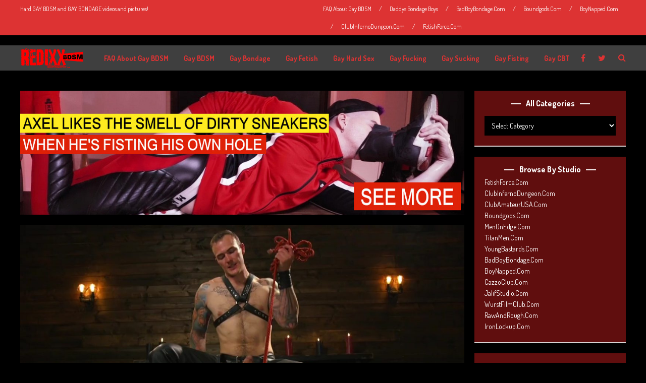

--- FILE ---
content_type: text/html
request_url: https://redixxbdsm.com/2017/04/28/christian-wilde-and-jacob-durham/
body_size: 53985
content:
<!DOCTYPE html>
<html dir="ltr" lang="en-US">
<head>
<meta name="viewport" content="width=device-width, initial-scale=1, user-scalable=no">
<meta charset="UTF-8">
<link rel="pingback" href="https://redixxbdsm.com/xmlrpc.php" />
<title>Christian Wilde and Jacob Durham | Gay Bondage and GAY BDSM Videos and Pictures - RedixxBDSM</title>
<!-- All in One SEO 4.9.1.1 - aioseo.com -->
<meta name="description" content="House dom, Master Christian Wilde, awaits on the rim chair, gazing down on the muscled slave before him. Jacob Durham lies on the ground in a leather straight-jacket, bit-gag in place as a tight noose pulls on Jacob&#039;s fat cock and balls. He&#039;s dragged across the floor by his balls until he&#039;s gazing up at" />
<meta name="robots" content="max-image-preview:large" />
<meta name="author" content="Gay BDSM"/>
<meta name="google-site-verification" content="fXTyTAZPxo6hK-rudXq4AAwNYMffKv_uUsQMxtKD2mE" />
<meta name="keywords" content="anal,bdsm,bondage,boots,boundgods.com,christian wilde,domination,gay,gay bdsm,gay bdsm pictures,gay bdsm porn,gay bdsm video,gay bondage,gay fetish,gay fucking,gay leather,gay pain,gay sucking,humiliation,jacob durham,ropes,tattoos,waxtirment,gay ass play,gay cbt and sounding,gay hard sex,gay leather bdsm,tattoo" />
<link rel="canonical" href="https://redixxbdsm.com/2017/04/28/christian-wilde-and-jacob-durham/" />
<meta name="generator" content="All in One SEO (AIOSEO) 4.9.1.1" />
<script type="application/ld+json" class="aioseo-schema">
{"@context":"https:\/\/schema.org","@graph":[{"@type":"Article","@id":"https:\/\/redixxbdsm.com\/2017\/04\/28\/christian-wilde-and-jacob-durham\/#article","name":"Christian Wilde and Jacob Durham | Gay Bondage and GAY BDSM Videos and Pictures - RedixxBDSM","headline":"Christian Wilde and Jacob Durham","author":{"@id":"https:\/\/redixxbdsm.com\/author\/admin\/#author"},"publisher":{"@id":"https:\/\/redixxbdsm.com\/#organization"},"image":{"@type":"ImageObject","url":"https:\/\/redixxbdsm.com\/wp-content\/uploads\/2017\/04\/Gay-BDSM-24.jpg","width":1280,"height":738,"caption":"Christian Wilde and Jacob Durham"},"datePublished":"2017-04-28T08:54:46+00:00","dateModified":"2017-04-28T08:54:46+00:00","inLanguage":"en-US","mainEntityOfPage":{"@id":"https:\/\/redixxbdsm.com\/2017\/04\/28\/christian-wilde-and-jacob-durham\/#webpage"},"isPartOf":{"@id":"https:\/\/redixxbdsm.com\/2017\/04\/28\/christian-wilde-and-jacob-durham\/#webpage"},"articleSection":"Boundgods.Com, Gay Ass Play, Gay BDSM, Gay Bondage, Gay CBT and Sounding, Gay Fetish, Gay Fucking, Gay Hard Sex, Gay Leather BDSM, Gay Pain, Gay Sucking, Tattoo, anal, bdsm, bondage, Boots, Boundgods.Com, Christian Wilde, domination, gay, Gay BDSM, Gay BDSM Pictures, Gay BDSM Porn, Gay BDSM Video, Gay Bondage, Gay Fetish, Gay Fucking, Gay Leather, Gay Pain, Gay Sucking, humiliation, Jacob Durham, ropes, Tattoos, waxtirment"},{"@type":"BreadcrumbList","@id":"https:\/\/redixxbdsm.com\/2017\/04\/28\/christian-wilde-and-jacob-durham\/#breadcrumblist","itemListElement":[{"@type":"ListItem","@id":"https:\/\/redixxbdsm.com#listItem","position":1,"name":"Home","item":"https:\/\/redixxbdsm.com","nextItem":{"@type":"ListItem","@id":"https:\/\/redixxbdsm.com\/category\/gay-bdsm\/#listItem","name":"Gay BDSM"}},{"@type":"ListItem","@id":"https:\/\/redixxbdsm.com\/category\/gay-bdsm\/#listItem","position":2,"name":"Gay BDSM","item":"https:\/\/redixxbdsm.com\/category\/gay-bdsm\/","nextItem":{"@type":"ListItem","@id":"https:\/\/redixxbdsm.com\/2017\/04\/28\/christian-wilde-and-jacob-durham\/#listItem","name":"Christian Wilde and Jacob Durham"},"previousItem":{"@type":"ListItem","@id":"https:\/\/redixxbdsm.com#listItem","name":"Home"}},{"@type":"ListItem","@id":"https:\/\/redixxbdsm.com\/2017\/04\/28\/christian-wilde-and-jacob-durham\/#listItem","position":3,"name":"Christian Wilde and Jacob Durham","previousItem":{"@type":"ListItem","@id":"https:\/\/redixxbdsm.com\/category\/gay-bdsm\/#listItem","name":"Gay BDSM"}}]},{"@type":"Organization","@id":"https:\/\/redixxbdsm.com\/#organization","name":"Gay Bondage and GAY BDSM Videos and Pictures - RedixxBDSM","description":"Hard GAY BDSM and GAY BONDAGE videos and pictures!","url":"https:\/\/redixxbdsm.com\/"},{"@type":"Person","@id":"https:\/\/redixxbdsm.com\/author\/admin\/#author","url":"https:\/\/redixxbdsm.com\/author\/admin\/","name":"Gay BDSM","image":{"@type":"ImageObject","@id":"https:\/\/redixxbdsm.com\/2017\/04\/28\/christian-wilde-and-jacob-durham\/#authorImage","url":"https:\/\/secure.gravatar.com\/avatar\/636d47a213ec2b4d91abb20d924845696d5175c879e9b62d957dd92e89d92067?s=96&d=mm&r=g","width":96,"height":96,"caption":"Gay BDSM"}},{"@type":"WebPage","@id":"https:\/\/redixxbdsm.com\/2017\/04\/28\/christian-wilde-and-jacob-durham\/#webpage","url":"https:\/\/redixxbdsm.com\/2017\/04\/28\/christian-wilde-and-jacob-durham\/","name":"Christian Wilde and Jacob Durham | Gay Bondage and GAY BDSM Videos and Pictures - RedixxBDSM","description":"House dom, Master Christian Wilde, awaits on the rim chair, gazing down on the muscled slave before him. Jacob Durham lies on the ground in a leather straight-jacket, bit-gag in place as a tight noose pulls on Jacob's fat cock and balls. He's dragged across the floor by his balls until he's gazing up at","inLanguage":"en-US","isPartOf":{"@id":"https:\/\/redixxbdsm.com\/#website"},"breadcrumb":{"@id":"https:\/\/redixxbdsm.com\/2017\/04\/28\/christian-wilde-and-jacob-durham\/#breadcrumblist"},"author":{"@id":"https:\/\/redixxbdsm.com\/author\/admin\/#author"},"creator":{"@id":"https:\/\/redixxbdsm.com\/author\/admin\/#author"},"image":{"@type":"ImageObject","url":"https:\/\/redixxbdsm.com\/wp-content\/uploads\/2017\/04\/Gay-BDSM-24.jpg","@id":"https:\/\/redixxbdsm.com\/2017\/04\/28\/christian-wilde-and-jacob-durham\/#mainImage","width":1280,"height":738,"caption":"Christian Wilde and Jacob Durham"},"primaryImageOfPage":{"@id":"https:\/\/redixxbdsm.com\/2017\/04\/28\/christian-wilde-and-jacob-durham\/#mainImage"},"datePublished":"2017-04-28T08:54:46+00:00","dateModified":"2017-04-28T08:54:46+00:00"},{"@type":"WebSite","@id":"https:\/\/redixxbdsm.com\/#website","url":"https:\/\/redixxbdsm.com\/","name":"Gay Bondage and GAY BDSM Videos and Pictures - RedixxBDSM","description":"Hard GAY BDSM and GAY BONDAGE videos and pictures!","inLanguage":"en-US","publisher":{"@id":"https:\/\/redixxbdsm.com\/#organization"}}]}
</script>
<!-- All in One SEO -->
<link rel='dns-prefetch' href='//secure.gravatar.com' />
<link rel='dns-prefetch' href='//stats.wp.com' />
<link rel='dns-prefetch' href='//fonts.googleapis.com' />
<link rel='dns-prefetch' href='//v0.wordpress.com' />
<link rel="alternate" type="application/rss+xml" title="Gay Bondage and GAY BDSM Videos and Pictures - RedixxBDSM &raquo; Feed" href="https://redixxbdsm.com/feed/" />
<link rel="alternate" type="application/rss+xml" title="Gay Bondage and GAY BDSM Videos and Pictures - RedixxBDSM &raquo; Comments Feed" href="https://redixxbdsm.com/comments/feed/" />
<link rel="alternate" title="oEmbed (JSON)" type="application/json+oembed" href="https://redixxbdsm.com/wp-json/oembed/1.0/embed?url=https%3A%2F%2Fredixxbdsm.com%2F2017%2F04%2F28%2Fchristian-wilde-and-jacob-durham%2F" />
<link rel="alternate" title="oEmbed (XML)" type="text/xml+oembed" href="https://redixxbdsm.com/wp-json/oembed/1.0/embed?url=https%3A%2F%2Fredixxbdsm.com%2F2017%2F04%2F28%2Fchristian-wilde-and-jacob-durham%2F&#038;format=xml" />
<style id='wp-img-auto-sizes-contain-inline-css' type='text/css'>
img:is([sizes=auto i],[sizes^="auto," i]){contain-intrinsic-size:3000px 1500px}
/*# sourceURL=wp-img-auto-sizes-contain-inline-css */
</style>
<!-- <link rel='stylesheet' id='wp_pro_ads_responsive_ads-css' href='https://redixxbdsm.com/wp-content/plugins/includes/templates/css/responsive_ads.css?ver=2.0' type='text/css' media='all' /> -->
<link rel="stylesheet" type="text/css" href="//redixxbdsm.com/wp-content/cache/wpfc-minified/8xnfsisw/dqev5.css" media="all"/>
<style id='wp-emoji-styles-inline-css' type='text/css'>
img.wp-smiley, img.emoji {
display: inline !important;
border: none !important;
box-shadow: none !important;
height: 1em !important;
width: 1em !important;
margin: 0 0.07em !important;
vertical-align: -0.1em !important;
background: none !important;
padding: 0 !important;
}
/*# sourceURL=wp-emoji-styles-inline-css */
</style>
<style id='wp-block-library-inline-css' type='text/css'>
:root{--wp-block-synced-color:#7a00df;--wp-block-synced-color--rgb:122,0,223;--wp-bound-block-color:var(--wp-block-synced-color);--wp-editor-canvas-background:#ddd;--wp-admin-theme-color:#007cba;--wp-admin-theme-color--rgb:0,124,186;--wp-admin-theme-color-darker-10:#006ba1;--wp-admin-theme-color-darker-10--rgb:0,107,160.5;--wp-admin-theme-color-darker-20:#005a87;--wp-admin-theme-color-darker-20--rgb:0,90,135;--wp-admin-border-width-focus:2px}@media (min-resolution:192dpi){:root{--wp-admin-border-width-focus:1.5px}}.wp-element-button{cursor:pointer}:root .has-very-light-gray-background-color{background-color:#eee}:root .has-very-dark-gray-background-color{background-color:#313131}:root .has-very-light-gray-color{color:#eee}:root .has-very-dark-gray-color{color:#313131}:root .has-vivid-green-cyan-to-vivid-cyan-blue-gradient-background{background:linear-gradient(135deg,#00d084,#0693e3)}:root .has-purple-crush-gradient-background{background:linear-gradient(135deg,#34e2e4,#4721fb 50%,#ab1dfe)}:root .has-hazy-dawn-gradient-background{background:linear-gradient(135deg,#faaca8,#dad0ec)}:root .has-subdued-olive-gradient-background{background:linear-gradient(135deg,#fafae1,#67a671)}:root .has-atomic-cream-gradient-background{background:linear-gradient(135deg,#fdd79a,#004a59)}:root .has-nightshade-gradient-background{background:linear-gradient(135deg,#330968,#31cdcf)}:root .has-midnight-gradient-background{background:linear-gradient(135deg,#020381,#2874fc)}:root{--wp--preset--font-size--normal:16px;--wp--preset--font-size--huge:42px}.has-regular-font-size{font-size:1em}.has-larger-font-size{font-size:2.625em}.has-normal-font-size{font-size:var(--wp--preset--font-size--normal)}.has-huge-font-size{font-size:var(--wp--preset--font-size--huge)}.has-text-align-center{text-align:center}.has-text-align-left{text-align:left}.has-text-align-right{text-align:right}.has-fit-text{white-space:nowrap!important}#end-resizable-editor-section{display:none}.aligncenter{clear:both}.items-justified-left{justify-content:flex-start}.items-justified-center{justify-content:center}.items-justified-right{justify-content:flex-end}.items-justified-space-between{justify-content:space-between}.screen-reader-text{border:0;clip-path:inset(50%);height:1px;margin:-1px;overflow:hidden;padding:0;position:absolute;width:1px;word-wrap:normal!important}.screen-reader-text:focus{background-color:#ddd;clip-path:none;color:#444;display:block;font-size:1em;height:auto;left:5px;line-height:normal;padding:15px 23px 14px;text-decoration:none;top:5px;width:auto;z-index:100000}html :where(.has-border-color){border-style:solid}html :where([style*=border-top-color]){border-top-style:solid}html :where([style*=border-right-color]){border-right-style:solid}html :where([style*=border-bottom-color]){border-bottom-style:solid}html :where([style*=border-left-color]){border-left-style:solid}html :where([style*=border-width]){border-style:solid}html :where([style*=border-top-width]){border-top-style:solid}html :where([style*=border-right-width]){border-right-style:solid}html :where([style*=border-bottom-width]){border-bottom-style:solid}html :where([style*=border-left-width]){border-left-style:solid}html :where(img[class*=wp-image-]){height:auto;max-width:100%}:where(figure){margin:0 0 1em}html :where(.is-position-sticky){--wp-admin--admin-bar--position-offset:var(--wp-admin--admin-bar--height,0px)}@media screen and (max-width:600px){html :where(.is-position-sticky){--wp-admin--admin-bar--position-offset:0px}}
/*# sourceURL=wp-block-library-inline-css */
</style><style id='global-styles-inline-css' type='text/css'>
:root{--wp--preset--aspect-ratio--square: 1;--wp--preset--aspect-ratio--4-3: 4/3;--wp--preset--aspect-ratio--3-4: 3/4;--wp--preset--aspect-ratio--3-2: 3/2;--wp--preset--aspect-ratio--2-3: 2/3;--wp--preset--aspect-ratio--16-9: 16/9;--wp--preset--aspect-ratio--9-16: 9/16;--wp--preset--color--black: #000000;--wp--preset--color--cyan-bluish-gray: #abb8c3;--wp--preset--color--white: #ffffff;--wp--preset--color--pale-pink: #f78da7;--wp--preset--color--vivid-red: #cf2e2e;--wp--preset--color--luminous-vivid-orange: #ff6900;--wp--preset--color--luminous-vivid-amber: #fcb900;--wp--preset--color--light-green-cyan: #7bdcb5;--wp--preset--color--vivid-green-cyan: #00d084;--wp--preset--color--pale-cyan-blue: #8ed1fc;--wp--preset--color--vivid-cyan-blue: #0693e3;--wp--preset--color--vivid-purple: #9b51e0;--wp--preset--gradient--vivid-cyan-blue-to-vivid-purple: linear-gradient(135deg,rgb(6,147,227) 0%,rgb(155,81,224) 100%);--wp--preset--gradient--light-green-cyan-to-vivid-green-cyan: linear-gradient(135deg,rgb(122,220,180) 0%,rgb(0,208,130) 100%);--wp--preset--gradient--luminous-vivid-amber-to-luminous-vivid-orange: linear-gradient(135deg,rgb(252,185,0) 0%,rgb(255,105,0) 100%);--wp--preset--gradient--luminous-vivid-orange-to-vivid-red: linear-gradient(135deg,rgb(255,105,0) 0%,rgb(207,46,46) 100%);--wp--preset--gradient--very-light-gray-to-cyan-bluish-gray: linear-gradient(135deg,rgb(238,238,238) 0%,rgb(169,184,195) 100%);--wp--preset--gradient--cool-to-warm-spectrum: linear-gradient(135deg,rgb(74,234,220) 0%,rgb(151,120,209) 20%,rgb(207,42,186) 40%,rgb(238,44,130) 60%,rgb(251,105,98) 80%,rgb(254,248,76) 100%);--wp--preset--gradient--blush-light-purple: linear-gradient(135deg,rgb(255,206,236) 0%,rgb(152,150,240) 100%);--wp--preset--gradient--blush-bordeaux: linear-gradient(135deg,rgb(254,205,165) 0%,rgb(254,45,45) 50%,rgb(107,0,62) 100%);--wp--preset--gradient--luminous-dusk: linear-gradient(135deg,rgb(255,203,112) 0%,rgb(199,81,192) 50%,rgb(65,88,208) 100%);--wp--preset--gradient--pale-ocean: linear-gradient(135deg,rgb(255,245,203) 0%,rgb(182,227,212) 50%,rgb(51,167,181) 100%);--wp--preset--gradient--electric-grass: linear-gradient(135deg,rgb(202,248,128) 0%,rgb(113,206,126) 100%);--wp--preset--gradient--midnight: linear-gradient(135deg,rgb(2,3,129) 0%,rgb(40,116,252) 100%);--wp--preset--font-size--small: 13px;--wp--preset--font-size--medium: 20px;--wp--preset--font-size--large: 36px;--wp--preset--font-size--x-large: 42px;--wp--preset--spacing--20: 0.44rem;--wp--preset--spacing--30: 0.67rem;--wp--preset--spacing--40: 1rem;--wp--preset--spacing--50: 1.5rem;--wp--preset--spacing--60: 2.25rem;--wp--preset--spacing--70: 3.38rem;--wp--preset--spacing--80: 5.06rem;--wp--preset--shadow--natural: 6px 6px 9px rgba(0, 0, 0, 0.2);--wp--preset--shadow--deep: 12px 12px 50px rgba(0, 0, 0, 0.4);--wp--preset--shadow--sharp: 6px 6px 0px rgba(0, 0, 0, 0.2);--wp--preset--shadow--outlined: 6px 6px 0px -3px rgb(255, 255, 255), 6px 6px rgb(0, 0, 0);--wp--preset--shadow--crisp: 6px 6px 0px rgb(0, 0, 0);}:where(.is-layout-flex){gap: 0.5em;}:where(.is-layout-grid){gap: 0.5em;}body .is-layout-flex{display: flex;}.is-layout-flex{flex-wrap: wrap;align-items: center;}.is-layout-flex > :is(*, div){margin: 0;}body .is-layout-grid{display: grid;}.is-layout-grid > :is(*, div){margin: 0;}:where(.wp-block-columns.is-layout-flex){gap: 2em;}:where(.wp-block-columns.is-layout-grid){gap: 2em;}:where(.wp-block-post-template.is-layout-flex){gap: 1.25em;}:where(.wp-block-post-template.is-layout-grid){gap: 1.25em;}.has-black-color{color: var(--wp--preset--color--black) !important;}.has-cyan-bluish-gray-color{color: var(--wp--preset--color--cyan-bluish-gray) !important;}.has-white-color{color: var(--wp--preset--color--white) !important;}.has-pale-pink-color{color: var(--wp--preset--color--pale-pink) !important;}.has-vivid-red-color{color: var(--wp--preset--color--vivid-red) !important;}.has-luminous-vivid-orange-color{color: var(--wp--preset--color--luminous-vivid-orange) !important;}.has-luminous-vivid-amber-color{color: var(--wp--preset--color--luminous-vivid-amber) !important;}.has-light-green-cyan-color{color: var(--wp--preset--color--light-green-cyan) !important;}.has-vivid-green-cyan-color{color: var(--wp--preset--color--vivid-green-cyan) !important;}.has-pale-cyan-blue-color{color: var(--wp--preset--color--pale-cyan-blue) !important;}.has-vivid-cyan-blue-color{color: var(--wp--preset--color--vivid-cyan-blue) !important;}.has-vivid-purple-color{color: var(--wp--preset--color--vivid-purple) !important;}.has-black-background-color{background-color: var(--wp--preset--color--black) !important;}.has-cyan-bluish-gray-background-color{background-color: var(--wp--preset--color--cyan-bluish-gray) !important;}.has-white-background-color{background-color: var(--wp--preset--color--white) !important;}.has-pale-pink-background-color{background-color: var(--wp--preset--color--pale-pink) !important;}.has-vivid-red-background-color{background-color: var(--wp--preset--color--vivid-red) !important;}.has-luminous-vivid-orange-background-color{background-color: var(--wp--preset--color--luminous-vivid-orange) !important;}.has-luminous-vivid-amber-background-color{background-color: var(--wp--preset--color--luminous-vivid-amber) !important;}.has-light-green-cyan-background-color{background-color: var(--wp--preset--color--light-green-cyan) !important;}.has-vivid-green-cyan-background-color{background-color: var(--wp--preset--color--vivid-green-cyan) !important;}.has-pale-cyan-blue-background-color{background-color: var(--wp--preset--color--pale-cyan-blue) !important;}.has-vivid-cyan-blue-background-color{background-color: var(--wp--preset--color--vivid-cyan-blue) !important;}.has-vivid-purple-background-color{background-color: var(--wp--preset--color--vivid-purple) !important;}.has-black-border-color{border-color: var(--wp--preset--color--black) !important;}.has-cyan-bluish-gray-border-color{border-color: var(--wp--preset--color--cyan-bluish-gray) !important;}.has-white-border-color{border-color: var(--wp--preset--color--white) !important;}.has-pale-pink-border-color{border-color: var(--wp--preset--color--pale-pink) !important;}.has-vivid-red-border-color{border-color: var(--wp--preset--color--vivid-red) !important;}.has-luminous-vivid-orange-border-color{border-color: var(--wp--preset--color--luminous-vivid-orange) !important;}.has-luminous-vivid-amber-border-color{border-color: var(--wp--preset--color--luminous-vivid-amber) !important;}.has-light-green-cyan-border-color{border-color: var(--wp--preset--color--light-green-cyan) !important;}.has-vivid-green-cyan-border-color{border-color: var(--wp--preset--color--vivid-green-cyan) !important;}.has-pale-cyan-blue-border-color{border-color: var(--wp--preset--color--pale-cyan-blue) !important;}.has-vivid-cyan-blue-border-color{border-color: var(--wp--preset--color--vivid-cyan-blue) !important;}.has-vivid-purple-border-color{border-color: var(--wp--preset--color--vivid-purple) !important;}.has-vivid-cyan-blue-to-vivid-purple-gradient-background{background: var(--wp--preset--gradient--vivid-cyan-blue-to-vivid-purple) !important;}.has-light-green-cyan-to-vivid-green-cyan-gradient-background{background: var(--wp--preset--gradient--light-green-cyan-to-vivid-green-cyan) !important;}.has-luminous-vivid-amber-to-luminous-vivid-orange-gradient-background{background: var(--wp--preset--gradient--luminous-vivid-amber-to-luminous-vivid-orange) !important;}.has-luminous-vivid-orange-to-vivid-red-gradient-background{background: var(--wp--preset--gradient--luminous-vivid-orange-to-vivid-red) !important;}.has-very-light-gray-to-cyan-bluish-gray-gradient-background{background: var(--wp--preset--gradient--very-light-gray-to-cyan-bluish-gray) !important;}.has-cool-to-warm-spectrum-gradient-background{background: var(--wp--preset--gradient--cool-to-warm-spectrum) !important;}.has-blush-light-purple-gradient-background{background: var(--wp--preset--gradient--blush-light-purple) !important;}.has-blush-bordeaux-gradient-background{background: var(--wp--preset--gradient--blush-bordeaux) !important;}.has-luminous-dusk-gradient-background{background: var(--wp--preset--gradient--luminous-dusk) !important;}.has-pale-ocean-gradient-background{background: var(--wp--preset--gradient--pale-ocean) !important;}.has-electric-grass-gradient-background{background: var(--wp--preset--gradient--electric-grass) !important;}.has-midnight-gradient-background{background: var(--wp--preset--gradient--midnight) !important;}.has-small-font-size{font-size: var(--wp--preset--font-size--small) !important;}.has-medium-font-size{font-size: var(--wp--preset--font-size--medium) !important;}.has-large-font-size{font-size: var(--wp--preset--font-size--large) !important;}.has-x-large-font-size{font-size: var(--wp--preset--font-size--x-large) !important;}
/*# sourceURL=global-styles-inline-css */
</style>
<style id='classic-theme-styles-inline-css' type='text/css'>
/*! This file is auto-generated */
.wp-block-button__link{color:#fff;background-color:#32373c;border-radius:9999px;box-shadow:none;text-decoration:none;padding:calc(.667em + 2px) calc(1.333em + 2px);font-size:1.125em}.wp-block-file__button{background:#32373c;color:#fff;text-decoration:none}
/*# sourceURL=/wp-includes/css/classic-themes.min.css */
</style>
<!-- <link rel='stylesheet' id='wp-components-css' href='https://redixxbdsm.com/wp-includes/css/dist/components/style.min.css?ver=6.9' type='text/css' media='all' /> -->
<!-- <link rel='stylesheet' id='wp-preferences-css' href='https://redixxbdsm.com/wp-includes/css/dist/preferences/style.min.css?ver=6.9' type='text/css' media='all' /> -->
<!-- <link rel='stylesheet' id='wp-block-editor-css' href='https://redixxbdsm.com/wp-includes/css/dist/block-editor/style.min.css?ver=6.9' type='text/css' media='all' /> -->
<!-- <link rel='stylesheet' id='popup-maker-block-library-style-css' href='https://redixxbdsm.com/wp-content/plugins/popup-maker/dist/packages/block-library-style.css?ver=dbea705cfafe089d65f1' type='text/css' media='all' /> -->
<link rel="stylesheet" type="text/css" href="//redixxbdsm.com/wp-content/cache/wpfc-minified/ftd0p7v4/bj0v4.css" media="all"/>
<style id='age-gate-custom-inline-css' type='text/css'>
:root{--ag-background-color: rgba(0,0,0,1);--ag-background-image-position: center center;--ag-background-image-opacity: 1;--ag-form-background: rgba(255,255,255,1);--ag-text-color: #000000;--ag-blur: 5px;}
/*# sourceURL=age-gate-custom-inline-css */
</style>
<!-- <link rel='stylesheet' id='age-gate-css' href='https://redixxbdsm.com/wp-content/plugins/age-gate/dist/main.css?ver=3.7.2' type='text/css' media='all' /> -->
<link rel="stylesheet" type="text/css" href="//redixxbdsm.com/wp-content/cache/wpfc-minified/8azh9hz8/dqev5.css" media="all"/>
<style id='age-gate-options-inline-css' type='text/css'>
:root{--ag-background-color: rgba(0,0,0,1);--ag-background-image-position: center center;--ag-background-image-opacity: 1;--ag-form-background: rgba(255,255,255,1);--ag-text-color: #000000;--ag-blur: 5px;}
/*# sourceURL=age-gate-options-inline-css */
</style>
<!-- <link rel='stylesheet' id='fv_flowplayer-css' href='https://redixxbdsm.com/wp-content/fv-flowplayer-custom/style-1.css?ver=1738482685' type='text/css' media='all' /> -->
<link rel="stylesheet" type="text/css" href="//redixxbdsm.com/wp-content/cache/wpfc-minified/f11ulsjk/dqev5.css" media="all"/>
<link rel='stylesheet' id='brnhmbx-fonts-css' href='https://fonts.googleapis.com/css?family=Dosis%3A400%2C700%7CHind%3A400%2C700%7COpen+Sans%3A400%2C400italic%2C700%2C700italic&#038;subset=latin%2Clatin-ext' type='text/css' media='all' />
<!-- <link rel='stylesheet' id='normalize-css' href='https://redixxbdsm.com/wp-content/themes/bourz/css/normalize.css?ver=6.9' type='text/css' media='all' /> -->
<!-- <link rel='stylesheet' id='style-css' href='https://redixxbdsm.com/wp-content/themes/bourz/style.css?ver=6.9' type='text/css' media='all' /> -->
<!-- <link rel='stylesheet' id='font-awesome-css' href='https://redixxbdsm.com/wp-content/themes/bourz/css/font-awesome.min.css?ver=4.5.0' type='text/css' media='all' /> -->
<!-- <link rel='stylesheet' id='bxslider-css' href='https://redixxbdsm.com/wp-content/themes/bourz/css/jquery.bxslider.css?ver=6.9' type='text/css' media='all' /> -->
<!-- <link rel='stylesheet' id='responsive-css' href='https://redixxbdsm.com/wp-content/themes/bourz/css/responsive.css?ver=6.9' type='text/css' media='all' /> -->
<!-- <link rel='stylesheet' id='slicknav-css' href='https://redixxbdsm.com/wp-content/themes/bourz/css/slicknav.css?ver=6.9' type='text/css' media='all' /> -->
<!-- <link rel='stylesheet' id='sharedaddy-css' href='https://redixxbdsm.com/wp-content/plugins/jetpack/modules/sharedaddy/sharing.css?ver=15.3.1' type='text/css' media='all' /> -->
<!-- <link rel='stylesheet' id='social-logos-css' href='https://redixxbdsm.com/wp-content/plugins/jetpack/_inc/social-logos/social-logos.min.css?ver=15.3.1' type='text/css' media='all' /> -->
<link rel="stylesheet" type="text/css" href="//redixxbdsm.com/wp-content/cache/wpfc-minified/1fxheinx/414rv.css" media="all"/>
<script src='//redixxbdsm.com/wp-content/cache/wpfc-minified/qheicrrp/dqev5.js' type="text/javascript"></script>
<!-- <script type="text/javascript" src="https://redixxbdsm.com/wp-includes/js/jquery/jquery.min.js?ver=3.7.1" id="jquery-core-js"></script> -->
<!-- <script type="text/javascript" src="https://redixxbdsm.com/wp-includes/js/jquery/jquery-migrate.min.js?ver=3.4.1" id="jquery-migrate-js"></script> -->
<!-- <script type="text/javascript" src="https://redixxbdsm.com/wp-content/plugins/includes/templates/js/load_wp_pro_ads.js?ver=6.9" id="pro_ads_load_ads-js"></script> -->
<link rel="https://api.w.org/" href="https://redixxbdsm.com/wp-json/" /><link rel="alternate" title="JSON" type="application/json" href="https://redixxbdsm.com/wp-json/wp/v2/posts/4591" /><link rel="EditURI" type="application/rsd+xml" title="RSD" href="https://redixxbdsm.com/xmlrpc.php?rsd" />
<meta name="generator" content="WordPress 6.9" />
<link rel='shortlink' href='https://wp.me/p7R8rI-1c3' />
<script src="https://www.ageverif.com/checker.js?key=0EuZH3VDxLB9UOQ6FgmS2TGvWq8rstyNXIwzAiKf"></script>
<style>img#wpstats{display:none}</style>
<style type="text/css">
/* General */
body { background-color: #000000; }
input, textarea, select { background-color: #ffffff; color: #999; }
table, th, td { border-color: #ffffff; }
blockquote, pre, .woocommerce .term-description { background-color: #4c0000; color: #ffffff; }
/* */
/* Misc */
.zig-zag:after {
background-color: #d8d1d1;
display: block; 
bottom: 0px;
left: 0px;
width: 100%;
height: 2px;
}
span.page-numbers.dots,
span.page-numbers.current,
.pagenavi a.page-numbers,
.pagenavi a.page-numbers:visited { color: #dd3333; }
.pagenavi a.page-numbers:hover { opacity: 0.7; }
span.page-numbers.current { background-color: #dd3333; color: #FFF; }
.pagenavi a.next.page-numbers,
.pagenavi a.prev.page-numbers,
a .page-navi-btn,
a .page-navi-btn:visited,
.nothing-found,
.page-404,
.filter-bar { background-color: #dd3333; color: #FFF; -webkit-transition: all 0.3s ease-out; transition: all 0.3s ease-out; }
.pagenavi a.next.page-numbers:hover,
.pagenavi a.prev.page-numbers:hover,
a .page-navi-btn:hover { opacity: 1; background-color: #FFF; color: #dd3333; }
.page-navi-border { border: 2px solid; padding: 10px; }		
#googleMap { height: 500px; }
/* */
/* Layout */
.site-mid,
.header-widgets-container { max-width: 1240px; }
/* */
/* Post Formats */
/* */
/* Article */
article.post { background-color: #7a0d01; color: #ffffff; }
article a,
article a:visited { color: #ff9999; }
article a:hover { color: #000000; }
article .home-excerpt-outer a,
article .home-excerpt-outer a:visited,
article .post-styleZ a,
article .post-styleZ a:visited { color: #ffffff; }
article .home-excerpt-outer a:hover,
article .post-styleZ a:hover { color: #000000; }
article .listing-comment a,
article .listing-comment a:visited,
article .listing-comment-w-o-date a,
article .listing-comment-w-o-date a:visited { color: #ff9999; }
article .listing-comment a:hover,
article .listing-comment-w-o-date a:hover { color: #000000; }
article .home-excerpt,
article .home-cat-tag-page { color: #ffffff; }
article .header-area a,
article .header-area a:visited,
article .header-area-sidebar a,
article .header-area-sidebar a:visited,
.author-box-outer a,
.author-box-outer a:visited { color: #a06161; }
article .header-area a:hover,
article .header-area-sidebar a:hover,
.author-box-outer a:hover { color: #cd0060; }
.header-area .author-bar-date-views,
.header-area .share-bar span,
.header-area-sidebar .author-bar-date-views,
.header-area-sidebar .share-bar span { color: #dd3333; }
.header-area,
.header-area .header-area-date,
.header-area-sidebar,
.header-area-sidebar .header-area-date,
.brnhmbx-wc-outer h1.page-title,
article.post h1.header-area-title,
.author-box-outer { background-color: #4c0000; color: #ffffff; }
.author-box-outer:after { background-color: #ffffff !important; }
.article-content-outer,
.article-content-outer-sidebar { border-color: #ffffff !important; }		
article.post h1, article.post h2, article.post h3, article.post h4, article.post h5, article.post h6 { color: #ffffff; }		
.sticky-icon { background-color: #ffffff; color: #7a0d01; }		
article .wp-caption p.wp-caption-text { background: rgba(255,153,153, 0.7); color: #7a0d01;}
.wpcf7-form p { color: #eeee22; }
/* */
/* Related Posts */
.related-posts a .listing-box,
.related-posts a:visited .listing-box { background: rgba(235,228,202,1); color: #a06161; -webkit-transition: all 0.3s ease-out; transition: all 0.3s ease-out; }
.related-posts a .listing-box-d,
.related-posts a:visited .listing-box-d { background: transparent; border: 2px solid; color: #a06161; -webkit-transition: all 0.3s ease-out; transition: all 0.3s ease-out; }				
.related-posts a .listing-box .listing-date,
.related-posts a:visited .listing-box .listing-date { color: #4f4047; -webkit-transition: all 0.3s ease-out; transition: all 0.3s ease-out; }					
.related-posts a .listing-box-3,
.related-posts a:visited .listing-box-3 { background: transparent; color: #a06161; -webkit-transition: all 0.3s ease-out; transition: all 0.3s ease-out; }		
.related-posts a .listing-img-3-outer img { opacity: 0.5; -webkit-transition: all 0.3s ease-out; transition: all 0.3s ease-out; }		
.related-posts a:hover .listing-box { background: rgba(160,97,97, 1); color: #ebe4ca; }		
.related-posts a:hover .listing-box .listing-date { color: #ebe4ca; }					
.related-posts a:hover .listing-img-3-outer img { opacity: 0.3; }
/* */
/* Post Comments */
.comments-container { background-color: #7a0d01; color: #ffffff; }
.comment-reply-title,
.comments .comments-hdr { color: #ffffff; }
.comments a,
.comments a:visited,
.comment-author-name { color: #ff9999; }
.comments a:hover { color: #000000; }
.comments-paging .page-numbers.current,
.comment-date,
.must-log-in,
.logged-in-as,
.comment-input-hdr,
.comments-num { color: #999; }
.comments span.page-numbers.current { background-color: #dfdbdb; color: #ffffff; }
input[type="submit"] { background-color: #ffffff; color: #7a0d01; }
input[type="submit"]:hover { color: #ffffff; background-color: #7a0d01; }		
a.comment-edit-link,
a.comment-reply-link,
a.comment-edit-link:visited,
a.comment-reply-link:visited,
.comment-item-outer:after,
.comment-awaiting { background-color: #dfdbdb; color: #ffffff; }
a.comment-edit-link:hover,
a.comment-reply-link:hover { color: #7a0d01; background-color: #ffffff; }
.comment-text h1, .comment-text h2, .comment-text h3, .comment-text h4, .comment-text h5, .comment-text h6 { color: #ffffff }
/* */
/* Menu & Header */
.top-line-outer,
.top-line-inner { background-color: #dd3333; padding: 0px; }
.spot-messages,
.spot-messages a,
.spot-messages a:visited,
.header-menu-outer .assign-menu { color: #FFF; }
.mobile-header,
#sticky-menu-container { background-color: #3f3f3f; }		
.brnhmbx-menu-button,				
.slicknav_menu a,
.slicknav_menu a:visited { color: #dd3333; }
.slicknav_menu a:hover { color: #a06161; }
.logo-text a,
.logo-text a:visited { color: #cd0060; }
h1.logo-text { font-size: 30px; }
.mobile-header h1.logo-text,
#sticky-menu h1.logo-text { font-size: 25px; }
.header-menu-outer a,
.header-menu-outer a:visited,
.header-menu-outer li.nav-sep { color: #FFF; }
.header-menu-outer a:hover { color: #a06161; }
.site-nav2 a,
.site-nav2 a:visited,
.btn-to-top,
.header-social .social-menu-item,
.brnhmbx-top-search-button,
.top-search input { color: #dd3333; }
.site-nav2 a:hover,
.btn-to-top:hover,
.header-social .social-menu-item:hover,
.brnhmbx-top-search-button:hover { color: #a06161; }
.site-nav2 li ul { background-color: #4f4047; }
.site-nav2 li ul a,
.site-nav2 li ul a:visited { color: #FFF; }
.site-nav2 li ul a:hover { color: #a06161; }
.site-top-container,
.menu-sticky,
.top-search input { background-color: #3f3f3f; }
/* Default */
.site-logo-outer,
.site-logo-outer-handler { display: inline-table; vertical-align: middle; margin: 0px 40px 0px 0px; text-align: left; }
.site-logo-container { display: table-cell; vertical-align: middle; }			
.site-logo-container img { height: auto; }
.site-logo-outer,
.site-logo-outer-handler,
.top-extra { height: 50px; }
.site-logo-container img { max-height: 50px; }
.sticky-logo-outer,
#sticky-menu .top-extra { height: 50px; }
.site-top-container { padding-left: 0px; padding-right: 0px; }
.site-top { margin-bottom: 20px; } 		.top-line-outer { margin-bottom: 20px; }		
.site-top { max-width: 100%; padding: 0px; }
.site-top-container { max-width: 1240px; margin: auto; padding-left: 20px; padding-right: 20px; }
.site-top-container-outer { background-color: #3f3f3f; }
/* */
/* Trigger Slicknav Menu */
@media all and (min-width: 960px) {	
#site-menu,
#site-menu-sticky,
#sticky-menu { display: block; }				
.mobile-header { display: none; }
.site-top { margin-top: 0px; display: block; }
body { margin-top: 0px; }
.spot-messages {
float: left;
width: 50%;
}
.header-menu-outer {
float: right;
width: 50%;
display: inline;
}
}
/* */
/* Slider */
.slider-caption { color: #FFF; }
.slide-info-inner { color: #FFF; }
.slide-text-outer { border-color: rgba(255,255,255,1); }
.slide-info-2 { max-width: 1280px; }						
.slide-info-outer { background: rgba(79,64,71,0.5); -webkit-transition: all 0.3s ease-out; transition: all 0.3s ease-out; }			
.slide-a:hover .slide-info-outer { background: rgba(79,64,71, 0.3); }
.slide-text-padding-2 { padding-bottom: 45px; }
.slide-container { text-align: left; }
.slide-info-inner { vertical-align: bottom; }
.slide-text { max-width: 700px; }
@media all and (min-width: 480px) {
.slider-caption { font-size: 16px; line-height: 1.5em; }
}
@media all and (min-width: 640px) {
.slider-header { font-size: 60px; line-height: 1em; }
.slider-caption { font-size: 20px; line-height: 1.2em; }
.slide-text-outer { border: none; padding: 0px; margin: 0px; }
}
.bx-wrapper .bx-prev { background: url(https://redixxbdsm.com/wp-content/themes/bourz/css/images/btn-prev.png) no-repeat; }
.bx-wrapper .bx-next { background: url(https://redixxbdsm.com/wp-content/themes/bourz/css/images/btn-next.png) no-repeat; }
.bx-wrapper .bx-pager.bx-default-pager a { background-color: #FFF; }
.bx-wrapper .bx-pager.bx-default-pager a { width: 10px; height: 10px; -moz-border-radius: 5px; -webkit-border-radius: 5px; border-radius: 5px; }
.bx-wrapper .bx-pager { text-align: left; padding-left: 20px; }
.bx-wrapper .bx-pager.bx-default-pager a { text-indent: -9999px; }
@media all and (min-width: 640px) {
.bx-pager-outer { max-width: 1200px; }
.bx-wrapper .bx-pager { padding-left: 35px; }
}
.bourz-slider-container { display: block; }
/* */						
/* Sidebar, Upper & Home Widgets */
.widget-item h2 { color: #ffffff; }
.widget-item .widget-item-opt-hdr { color: #999999; }
.widget-item { background-color: #600e0e; color: #777777; }
.widget-item a { color: #ffffff; }
.widget-item a:hover { color: #000000; }
.widget-item .wp-tag-cloud li { background-color: #4f4047; }
.widget-item .wp-tag-cloud li a { color: #FFF; }
.widget-item .wp-tag-cloud li:hover { background-color: #FFF; }
.widget-item .wp-tag-cloud li:hover a { color: #4f4047; }
.widget-item input,
.widget-item textarea,
.widget-item select { background-color: #000000; color: #ffffff; }
.widget-item .liner span:before,
.widget-item .liner span:after { border-bottom-color: #ffffff; }
.widget-item.zig-zag:after { background-color: #d8d1d1; }
/* */
/* Footer */
.footer-box-inner { max-width: 1240px; }		.footer-bottom { max-width: 1240px; }				
.footer-box-outer,
.footer-widget-area .zig-zag:after { background-color: #3d0000; }
.footer-bottom-outer { background-color: #770000; }
.footer-bottom-outer a,
.footer-menu-outer li.nav-sep { color: #FFF; }
.footer-bottom-outer a:hover { color: #d8d1d1; }
.footer-text,
.footer-menu-outer .assign-menu { color: #FFF; }
.widget-item-footer h2 { color: #FFF; }
.widget-item-footer .widget-item-opt-hdr { color: #d8d1d1; }
.widget-item-footer { color: #FFF; }
.widget-item-footer a { color: #FFF; }
.widget-item-footer a:hover { color: #a06161; }
.widget-item-footer .wp-tag-cloud li { background-color: #d8d1d1; }
.widget-item-footer .wp-tag-cloud li a { color: #4f4047; }
.widget-item-footer .wp-tag-cloud li:hover { background-color: #4f4047; }
.widget-item-footer .wp-tag-cloud li:hover a { color: #d8d1d1; }
.widget-item-footer input,
.widget-item-footer textarea,
.widget-item-footer select { background-color: #e9e9e9; color: #999; }
.widget-item-footer .liner span:before,
.widget-item-footer .liner span:after { border-bottom-color: #FFF; }
.widget-item-footer .liner span:before,
.widget-item-footer .liner span:after { border-bottom-color: #FFF; }
/* */
/* Banner Management */
.leaderboard-responsive.leaderboard-full,
.leaderboard-responsive.leaderboard-among { display: block; }
/* */
/* Mail Chimp */
.mc4wp-form input[type="submit"] { background-color: #ffffff; color: #7a0d01; }
.mc4wp-form input[type="submit"]:hover { color: #ffffff; background-color: #7a0d01; }
.widget-item .mc4wp-form input[type="submit"] { background-color: #ffffff; color: #600e0e; }
.widget-item .mc4wp-form input[type="submit"]:hover { color: #ffffff; background-color: #600e0e; }
.widget-item-footer .mc4wp-form input[type="submit"] { background-color: #a06161; color: #FFF; }
.widget-item-footer .mc4wp-form input[type="submit"]:hover { color: #a06161; background-color: #FFF; }
/* */
/* Woo Commerce */
/* */
/* UPPERCASE */
.slider-date,
.wp-tag-cloud li a,
.rss-date,
.listing-date,
.listing-date-z,
.social-menu-item span,
.share-icon-outer,
.page-navi-next-info,
.page-navi-prev-info,
.comment-date,
.wp-caption-text,
.author-bar-date-views,
input[type="submit"],
.filter-bar,
.button.add_to_cart_button.product_type_variable,
.button.add_to_cart_button.product_type_simple,
button.single_add_to_cart_button.button.alt,
.woocommerce .woocommerce-message a.button,
.woocommerce .woocommerce-message a.button:visited,
.woocommerce #review_form #respond .form-submit input.submit,
ul.products li a.added_to_cart.wc-forward,
.woocommerce #respond input#submit,
.woocommerce a.button,
.woocommerce button.button,
.woocommerce input.button,
.woo-p-widget a.added_to_cart.wc-forward,
.woo-p-widget .product_type_simple,
.woocommerce div.product .woocommerce-tabs ul.tabs li,
.author-avatar,
.author-links { text-transform: uppercase; }
/* */
/* Fonts */
.brnhmbx-font-1, .footer-nav, .comment-reply-title, input[type="submit"], .widget_mc4wp_form_widget, .widget_categories .widget-item-inner, .widget_archive .widget-item-inner, .widget_calendar .widget-item-inner, .widget_nav_menu .widget-item-inner, .widget_meta .widget-item-inner, .widget_pages .widget-item-inner, .widget_recent_comments .widget-item-inner, .widget_recent_entries .widget-item-inner, .widget_search .widget-item-inner, .widget_tag_cloud .widget-item-inner, .widget_text .widget-item-inner, .widget_rss .widget-item-inner {
font-family: "Dosis", sans-serif;		}
.brnhmbx-font-2, .widget_rss cite, blockquote {
font-family: "Hind", sans-serif;		}
.brnhmbx-font-3, .comment-form input, .comment-form textarea, .comment-form p.comment-subscription-form {
font-family: "Dosis", sans-serif;		}
.brnhmbx-font-4, .rss-date, .wpcf7-form p {
font-family: "Open Sans", sans-serif;		}
/* */
</style>
<link rel="icon" href="https://redixxbdsm.com/wp-content/uploads/2016/08/cropped-icon-32x32.png" sizes="32x32" />
<link rel="icon" href="https://redixxbdsm.com/wp-content/uploads/2016/08/cropped-icon-192x192.png" sizes="192x192" />
<link rel="apple-touch-icon" href="https://redixxbdsm.com/wp-content/uploads/2016/08/cropped-icon-180x180.png" />
<meta name="msapplication-TileImage" content="https://redixxbdsm.com/wp-content/uploads/2016/08/cropped-icon-270x270.png" />
<style>
.ai-viewports                 {--ai: 1;}
.ai-viewport-3                { display: none !important;}
.ai-viewport-2                { display: none !important;}
.ai-viewport-1                { display: inherit !important;}
.ai-viewport-0                { display: none !important;}
@media (min-width: 768px) and (max-width: 979px) {
.ai-viewport-1                { display: none !important;}
.ai-viewport-2                { display: inherit !important;}
}
@media (max-width: 767px) {
.ai-viewport-1                { display: none !important;}
.ai-viewport-3                { display: inherit !important;}
}
</style>
</head>
<body class="wp-singular post-template-default single single-post postid-4591 single-format-standard wp-theme-bourz">
<div class="hiddenInfo">
<span id="mapInfo_Zoom">15</span>
<span id="mapInfo_coorN">49.0138</span>
<span id="mapInfo_coorE">8.38624</span>
<span id="bxInfo_Controls">arrow</span>
<span id="bxInfo_Auto">0</span>
<span id="bxInfo_Controls_Main">bullet</span>
<span id="bxInfo_Auto_Main">0</span>
<span id="bxInfo_Pause">4000</span>
<span id="bxInfo_Infinite">1</span>
<span id="bxInfo_Random">0</span>
<span id="bxInfo_Mode">horizontal</span>
<span id="siteUrl">https://redixxbdsm.com</span>
<span id="trigger-sticky-value">300</span>
<span id="menu-logo-l-r"></span>
<span id="spot-duration">4000</span>
<span id="woo-border"></span>
</div>
<div class="body-outer">
<!-- Sticky Header -->
<!-- /Sticky Header -->
<!-- Mobile Header -->
<div class="mobile-header clearfix">
<div class="mobile-logo-outer">
<div class="mobile-logo-container">
<a href="https://redixxbdsm.com/"><img alt="" src="https://redixxbdsm.com/wp-content/uploads/2016/09/logo2-1.png" /></a>                </div>
</div>
<div class="brnhmbx-menu-button"><i class="fa fa-navicon"></i></div>
<div id="touch-menu" class="brnhmbx-font-1 fw700"></div>
</div>
<!-- /Mobile Header -->
<div class="top-line-outer">
<div class="top-line-container">
<div class="top-line-inner clearfix">
<div class="spot-messages brnhmbx-font-1 fs12">                    	
<span class="spot-tagline">Hard GAY BDSM and GAY BONDAGE videos and pictures!</span>                    </div>
<div class="header-menu-outer fs12 clearfix"> 
<div class="footer-nav"><ul id="header-menu" class="menu"><li id="menu-item-6347" class="menu-item menu-item-type-post_type menu-item-object-page menu-item-6347"><a href="https://redixxbdsm.com/faq-about-gay-bdsm/">FAQ About Gay BDSM</a></li><li class="nav-sep">/</li>
<li id="menu-item-2405" class="menu-item menu-item-type-custom menu-item-object-custom menu-item-2405"><a href="http://gunzblazing.com/hit.php?w=105075&#038;s=182&#038;p=2&#038;c=&#038;tool=9">Daddys Bondage Boys</a></li><li class="nav-sep">/</li>
<li id="menu-item-1154" class="menu-item menu-item-type-taxonomy menu-item-object-category menu-item-1154"><a href="https://redixxbdsm.com/category/badboybondage-com/">BadBoyBondage.Com</a></li><li class="nav-sep">/</li>
<li id="menu-item-1155" class="menu-item menu-item-type-taxonomy menu-item-object-category current-post-ancestor current-menu-parent current-post-parent menu-item-1155"><a href="https://redixxbdsm.com/category/boundgods-com/">Boundgods.Com</a></li><li class="nav-sep">/</li>
<li id="menu-item-1156" class="menu-item menu-item-type-taxonomy menu-item-object-category menu-item-1156"><a href="https://redixxbdsm.com/category/boynapped-com/">BoyNapped.Com</a></li><li class="nav-sep">/</li>
<li id="menu-item-1157" class="menu-item menu-item-type-taxonomy menu-item-object-category menu-item-1157"><a href="https://redixxbdsm.com/category/clubinfernodungeon-com/">ClubInfernoDungeon.Com</a></li><li class="nav-sep">/</li>
<li id="menu-item-1158" class="menu-item menu-item-type-taxonomy menu-item-object-category menu-item-1158"><a href="https://redixxbdsm.com/category/fetishforce-com/">FetishForce.Com</a></li><li class="nav-sep">/</li>
</ul></div>                        
</div>
</div>
</div>
</div>
<div class="site-top clearfix">                
<div class="site-top-container-outer clearfix">
<div class="site-top-container clearfix">                                                        
<div class="site-logo-outer">
<header class="site-logo-container">    
<a href="https://redixxbdsm.com/"><img alt="" src="https://redixxbdsm.com/wp-content/uploads/2016/09/logo2-1.png" /></a>            
</header>    
</div><div class="site-menu-outer">
<div class="site-menu-container brnhmbx-font-1 fw700 clearfix">
<div class="site-nav2"><ul id="site-menu" class="menu"><li id="menu-item-6348" class="menu-item menu-item-type-post_type menu-item-object-page menu-item-6348"><a href="https://redixxbdsm.com/faq-about-gay-bdsm/">FAQ About Gay BDSM</a></li>
<li id="menu-item-1134" class="menu-item menu-item-type-taxonomy menu-item-object-category current-post-ancestor current-menu-parent current-post-parent menu-item-1134"><a href="https://redixxbdsm.com/category/gay-bdsm/">Gay BDSM</a></li>
<li id="menu-item-1135" class="menu-item menu-item-type-taxonomy menu-item-object-category current-post-ancestor current-menu-parent current-post-parent menu-item-1135"><a href="https://redixxbdsm.com/category/gay-bondage/">Gay Bondage</a></li>
<li id="menu-item-1136" class="menu-item menu-item-type-taxonomy menu-item-object-category current-post-ancestor current-menu-parent current-post-parent menu-item-1136"><a href="https://redixxbdsm.com/category/gay-fetish/">Gay Fetish</a></li>
<li id="menu-item-1137" class="menu-item menu-item-type-taxonomy menu-item-object-category current-post-ancestor current-menu-parent current-post-parent menu-item-1137"><a href="https://redixxbdsm.com/category/gay-hard-sex/">Gay Hard Sex</a></li>
<li id="menu-item-1139" class="menu-item menu-item-type-taxonomy menu-item-object-category current-post-ancestor current-menu-parent current-post-parent menu-item-1139"><a href="https://redixxbdsm.com/category/gay-fucking/">Gay Fucking</a></li>
<li id="menu-item-1141" class="menu-item menu-item-type-taxonomy menu-item-object-category current-post-ancestor current-menu-parent current-post-parent menu-item-1141"><a href="https://redixxbdsm.com/category/gay-sucking/">Gay Sucking</a></li>
<li id="menu-item-1143" class="menu-item menu-item-type-taxonomy menu-item-object-category menu-item-1143"><a href="https://redixxbdsm.com/category/gay-fisting/">Gay Fisting</a></li>
<li id="menu-item-1144" class="menu-item menu-item-type-taxonomy menu-item-object-category current-post-ancestor current-menu-parent current-post-parent menu-item-1144"><a href="https://redixxbdsm.com/category/gay-cbt-and-sounding/">Gay CBT</a></li>
</ul></div>	</div>
</div><div class="top-extra-outer"><div class="top-extra"><div class="top-extra-inner clearfix"><div class="header-social brnhmbx-font-1 fs10"><a class="social-menu-item" href="https://www.facebook.com/redixxcom" target="_blank"><i class="fa fa-facebook"></i><span>Facebook</span></a><a class="social-menu-item" href="https://twitter.com/redixxcom" target="_blank"><i class="fa fa-twitter"></i><span>Twitter</span></a></div><div class="brnhmbx-top-search-button"><i class="fa fa-search"></i></div><div class="top-search"><input class="top-search-input brnhmbx-font-1" type="text" value="Type keyword to search" name="s" id="s_top" /></div></div></div></div>				</div>
</div>
<div class="brnhmbx-font-3 leaderboard-outer-afs leaderboard-outer leaderboard-responsive leaderboard-full"><div class="leaderboard-inner"><div class='ai-viewports ai-viewport-3 ai-insert-2-64016102' style='margin: 8px 0; clear: both;' data-insertion-position='prepend' data-selector='.ai-insert-2-64016102' data-insertion-no-dbg data-code='PGRpdiBjbGFzcz0nY29kZS1ibG9jayBjb2RlLWJsb2NrLTInIHN0eWxlPSdtYXJnaW46IDhweCAwOyBjbGVhcjogYm90aDsnPgo8YSB0YXJnZXQ9Il9ibGFuayIgaHJlZj0iaHR0cHM6Ly9raW5rbWVuLmNvbS8/[base64]' data-block='2'></div>
<div class='ai-viewports ai-viewport-1 ai-viewport-2 ai-insert-1-27014150' style='margin: 8px auto; text-align: center; display: block; clear: both;' data-insertion-position='prepend' data-selector='.ai-insert-1-27014150' data-insertion-no-dbg data-code='[base64]/[base64]' data-block='1'></div>
</div></div>        </div>
<div class="site-mid clearfix">
<div class="article-wrapper-outer">		
<div class="clearfix main-container-sidebar">            
<div class="clearfix site-content-sidebar">
<div class="brnhmbx-font-3 leaderboard-outer leaderboard-responsive leaderboard-among"><div class="leaderboard-inner"><a target="_blank" href="https://join.axelabysse.com/track/MTA1NzcuMi4xMTEuMjI3LjAuMC4wLjAuMA"><img src="https://redixxbdsm.com/wp-content/uploads/2020/01/axel-feet1000.jpg" alt="Axel Abysse"/></a></div></div>
<div>
<div class="post-4591 post type-post status-publish format-standard has-post-thumbnail hentry category-boundgods-com category-gay-ass-play category-gay-bdsm category-gay-bondage category-gay-cbt-and-sounding category-gay-fetish category-gay-fucking category-gay-hard-sex category-gay-leather-bdsm category-gay-pain category-gay-sucking category-tattoo tag-anal tag-bdsm tag-bondage tag-boots tag-boundgods-com tag-christian-wilde tag-domination tag-gay tag-gay-bdsm tag-gay-bdsm-pictures tag-gay-bdsm-porn tag-gay-bdsm-video tag-gay-bondage tag-gay-fetish tag-gay-fucking tag-gay-leather tag-gay-pain tag-gay-sucking tag-humiliation tag-jacob-durham tag-ropes tag-tattoos tag-waxtirment">
<article class="post zig-zag clearfix">
<div class="article-outer-sidebar">
<div class="article-inner" >
<div class="article-container clearfix">
<div class="fea-img-container"><img width="1200" height="692" src="https://redixxbdsm.com/wp-content/uploads/2017/04/Gay-BDSM-24-1200x692.jpg" class="attachment-post-thumbnail size-post-thumbnail wp-post-image" alt="Christian Wilde and Jacob Durham" decoding="async" fetchpriority="high" /></div>                            
<div class="header-area-sidebar">
<h1 class="header-area-title brnhmbx-font-1 fw700">Christian Wilde and Jacob Durham</h1>    
<div class="author-bar brnhmbx-font-4 fs12 fw700">
<div class="author-bar-date-views header-area-date">April 28, 2017</div>                            </div>                                    
<div class="clearfix">
<div class="share-bar brnhmbx-font-1 fw700 fs14">
<span>SHARE</span>
<div class="share-icon-outer si-facebook"><a href="https://www.facebook.com/sharer/sharer.php?u=https://redixxbdsm.com/2017/04/28/christian-wilde-and-jacob-durham/" target="_blank"><div class="si-long">Facebook</div><div class="si-short">F</div></a></div>        <div class="share-icon-outer si-twitter"><a href="https://twitter.com/home?status=https://redixxbdsm.com/2017/04/28/christian-wilde-and-jacob-durham/" target="_blank"><div class="si-long">Twitter</div><div class="si-short">T</div></a></div>        <div class="share-icon-outer si-google"><a href="https://plus.google.com/share?url=https://redixxbdsm.com/2017/04/28/christian-wilde-and-jacob-durham/" target="_blank"><div class="si-long">Google</div><div class="si-short">G</div></a></div>        <!--  Pinterest icon -->                
<div class="share-icon-outer si-pinterest"><a href="https://pinterest.com/pin/create/button/?url=https://redixxbdsm.com/2017/04/28/christian-wilde-and-jacob-durham/&amp;media=https://redixxbdsm.com/wp-content/uploads/2017/04/Gay-BDSM-24-150x150.jpg&amp;description=" target="_blank"><div class="si-long">Pinterest</div><div class="si-short">P</div></a></div>            
<!-- /Pinterest icon -->
</div>
</div>    </div>
<div class="article-content-outer-sidebar" style=" border-top: 2px solid;">
<div class="brnhmbx-font-3 fs16"><div class='ai-viewports ai-viewport-3 ai-insert-2-30291468' style='margin: 8px 0; clear: both;' data-insertion-position='prepend' data-selector='.ai-insert-2-30291468' data-insertion-no-dbg data-code='PGRpdiBjbGFzcz0nY29kZS1ibG9jayBjb2RlLWJsb2NrLTInIHN0eWxlPSdtYXJnaW46IDhweCAwOyBjbGVhcjogYm90aDsnPgo8YSB0YXJnZXQ9Il9ibGFuayIgaHJlZj0iaHR0cHM6Ly9raW5rbWVuLmNvbS8/[base64]' data-block='2'></div>
<p>House dom, Master Christian Wilde, awaits on the rim chair, gazing down on the muscled slave before him. Jacob Durham lies on the ground in a leather straight-jacket, bit-gag in place as a tight noose pulls on Jacob&#8217;s fat cock and balls. He&#8217;s dragged across the floor by his balls until he&#8217;s gazing up at Christian&#8217;s perfect, hairy hole. As Christian bounces up and down on his slave&#8217;s tongue, the bound slave tries with all his might to stretch his tongue past the gag, just enough to taste his master&#8217;s hole. Locked in the one-way box, Jacob sees nothing but his own face screaming back at him as the double flogger wails on his body. The box ends up being a claustrophobic, mind-fuck so Jacob&#8217;s released and given air, only to feel the sting of Christian&#8217;s braided floggers. He next endures the cattle prod all while a row of clover clamps torment his meaty chest. Master Wilde finally rewards his boy with a deep ass pounding before blasting Jacob with a mouthful of cum.</p>
<p>Free Photo Gallery: <strong><a href="https://go.redixx.com/kinkmen/g/bgmen1:revshare/42141/i/0/h/jpg" target="_blank">CLICK HERE</a></strong><br />
Free Video Gallery: <strong><a href="https://go.redixx.com/kinkmen/g/bgmen1:revshare/42141/m/0/h/w" target="_blank">CLICK HERE</a></strong></p>
<p><center><div id="wpfp_cdc9e306505653908aba3891ae69df4c" data-item="{&quot;sources&quot;:[{&quot;src&quot;:&quot;https:\/\/redixxbdsm.com\/wp-content\/uploads\/2017\/04\/42141_7.mp4&quot;,&quot;type&quot;:&quot;video\/mp4&quot;}],&quot;splash&quot;:&quot;https:\/\/redixxbdsm.com\/wp-content\/uploads\/2017\/04\/Gay-BDSM-24.jpg&quot;}" class="flowplayer no-brand is-splash is-paused skin-slim no-svg fp-slim fp-edgy" data-fv-embed="https://redixxbdsm.com/2017/04/28/christian-wilde-and-jacob-durham/fvp/" style="max-width: 1280px; max-height: 720px; " data-ratio="0.5625" data-ad_show_after="3" data-popup="{&quot;html&quot;:&quot;\u003Cdiv class=\u0022fv_player_popup fv_player_popup-1 wpfp_custom_popup_content\u0022\u003E\u003Cp align=\u0022center\u0022\u003E\u003Ca target=\u0022_blank\u0022 href=\u0022https:\/\/kinkmen.com\/?t=eyJhZmZpbGlhdGUiOiJiZ21lbjEiLCJjYW1wYWlnbiI6InJlZGl4eGNvbSIsImFnZXZlcmlmaWVkIjoiZyJ9\u0022\u003E\u003Cimg src=\u0022https:\/\/redixxbdsm.com\/wp-content\/uploads\/2017\/10\/kink300.jpg\u0022 alt=\u0022KinkMen - 50% OFF Promo\u0022\/\u003E\u003C\/a\u003E\u003C\/p\u003E\u003C\/div\u003E&quot;,&quot;pause&quot;:false}" data-ad="{&quot;html&quot;:&quot;\u003Cdiv class=\u0027wpfp_custom_ad_content\u0027 style=\u0027width: 468px; height: 60px\u0027\u003E\n\t\t\u003Cdiv class=\u0027fv_fp_close\u0027\u003E\u003Ca href=\u0027#\u0027\u003E\u003C\/a\u003E\u003C\/div\u003E\n\t\t\t\u003Ca target=\u0022_blank\u0022 href=\u0022https:\/\/kinkmen.com\/?t=eyJhZmZpbGlhdGUiOiJiZ21lbjEiLCJjYW1wYWlnbiI6InJlZGl4eGNvbSIsImFnZXZlcmlmaWVkIjoiZyJ9\u0022\u003E\u003Cimg src=\u0022https:\/\/redixxbdsm.com\/wp-content\/uploads\/2017\/10\/kink468.jpg\u0022 alt=\u0022KinkMen - 50% OFF Promo\u0022\/\u003E\u003C\/a\u003E\n\t\t\u003C\/div\u003E&quot;,&quot;width&quot;:&quot;468px&quot;,&quot;height&quot;:&quot;60px&quot;}">
<div class="fp-ratio" style="padding-top: 56.25%"></div>
<img decoding="async" class="fp-splash" alt="video" src="https://redixxbdsm.com/wp-content/uploads/2017/04/Gay-BDSM-24.jpg" />
<div class="fp-ui"><noscript>Please enable JavaScript</noscript><div class="fp-play fp-visible"><svg class="fp-play-sharp-fill" xmlns="http://www.w3.org/2000/svg" viewBox="0 0 100 100"><defs><style>.fp-color-play{opacity:0.65;}.controlbutton{fill:#fff;}</style></defs><title>play-sharp-fill</title><path class="fp-color-play" d="M49.9217-.078a50,50,0,1,0,50,50A50.0564,50.0564,0,0,0,49.9217-.078Z"/><polygon class="controlbutton" points="73.601 50 37.968 70.573 37.968 29.427 73.601 50" filter="url(#f1)"/></svg></div><div class="fp-preload"><b></b><b></b><b></b><b></b></div></div>
<div class='fvp-share-bar'><ul class="fvp-sharing">
<li><a class="sharing-facebook" href="https://www.facebook.com/sharer/sharer.php?u=https%3A%2F%2Fredixxbdsm.com%2F2017%2F04%2F28%2Fchristian-wilde-and-jacob-durham%2F" target="_blank"></a></li>
<li><a class="sharing-twitter" href="https://twitter.com/intent/tweet?text=Christian+Wilde+and+Jacob+Durham++&url=https%3A%2F%2Fredixxbdsm.com%2F2017%2F04%2F28%2Fchristian-wilde-and-jacob-durham%2F" target="_blank"></a></li>
<li><a class="sharing-email" href="/cdn-cgi/l/email-protection#[base64]" target="_blank"></a></li></ul><div><a class="sharing-link" href="https://redixxbdsm.com/2017/04/28/christian-wilde-and-jacob-durham/" target="_blank">Link</a></div><div><label><a class="embed-code-toggle" href="#"><strong>Embed</strong></a></label></div><div class="embed-code"><label>Copy and paste this HTML code into your webpage to embed.</label><textarea></textarea></div></div>
</div>
<a href="https://redixxbdsm.com/?ad_click=1" target="_blank"><img decoding="async" src="https://redixxbdsm.com/wp-content/uploads/2016/08/ALL.jpg" alt="CLICK HERE FOR FULL GAY BDSM VIDEO!" title="CLICK HERE FOR FULL GAY BDSM VIDEO!" /></a></center></p>
<div class="pro_ad_system_ad_container responsive_ad_container ad_container_1" id="ad_container_1" style="width:100%; height:auto; background:#F4F4F4; overflow:hidden;" am_ads="0" rotation="1" rotation_time="0" theid="1"><div id="1" class="pro_ad_adzone_1_ad_0 adzone_ad_1 pro_ad_zone" style="display:none;"><a class="banner_link" href="https://redixxbdsm.com?ad_click=1" target="_blank"></a></div><script data-cfasync="false" src="/cdn-cgi/scripts/5c5dd728/cloudflare-static/email-decode.min.js"></script><script type='text/javascript'>jQuery(document).ready(function($) { if( $.isFunction(window.wp_pro_ad_loads) ) { wp_pro_ad_loads(); } }); </script></div>
<div class="sharedaddy sd-sharing-enabled"><div class="robots-nocontent sd-block sd-social sd-social-icon sd-sharing"><h3 class="sd-title">Share this Gay BDSM video:</h3><div class="sd-content"><ul><li class="share-twitter"><a rel="nofollow noopener noreferrer"
data-shared="sharing-twitter-4591"
class="share-twitter sd-button share-icon no-text"
href="https://redixxbdsm.com/2017/04/28/christian-wilde-and-jacob-durham/?share=twitter"
target="_blank"
aria-labelledby="sharing-twitter-4591"
>
<span id="sharing-twitter-4591" hidden>Click to share on X (Opens in new window)</span>
<span>X</span>
</a></li><li class="share-tumblr"><a rel="nofollow noopener noreferrer"
data-shared="sharing-tumblr-4591"
class="share-tumblr sd-button share-icon no-text"
href="https://redixxbdsm.com/2017/04/28/christian-wilde-and-jacob-durham/?share=tumblr"
target="_blank"
aria-labelledby="sharing-tumblr-4591"
>
<span id="sharing-tumblr-4591" hidden>Click to share on Tumblr (Opens in new window)</span>
<span>Tumblr</span>
</a></li><li class="share-pinterest"><a rel="nofollow noopener noreferrer"
data-shared="sharing-pinterest-4591"
class="share-pinterest sd-button share-icon no-text"
href="https://redixxbdsm.com/2017/04/28/christian-wilde-and-jacob-durham/?share=pinterest"
target="_blank"
aria-labelledby="sharing-pinterest-4591"
>
<span id="sharing-pinterest-4591" hidden>Click to share on Pinterest (Opens in new window)</span>
<span>Pinterest</span>
</a></li><li class="share-pocket"><a rel="nofollow noopener noreferrer"
data-shared="sharing-pocket-4591"
class="share-pocket sd-button share-icon no-text"
href="https://redixxbdsm.com/2017/04/28/christian-wilde-and-jacob-durham/?share=pocket"
target="_blank"
aria-labelledby="sharing-pocket-4591"
>
<span id="sharing-pocket-4591" hidden>Click to share on Pocket (Opens in new window)</span>
<span>Pocket</span>
</a></li><li class="share-jetpack-whatsapp"><a rel="nofollow noopener noreferrer"
data-shared="sharing-whatsapp-4591"
class="share-jetpack-whatsapp sd-button share-icon no-text"
href="https://redixxbdsm.com/2017/04/28/christian-wilde-and-jacob-durham/?share=jetpack-whatsapp"
target="_blank"
aria-labelledby="sharing-whatsapp-4591"
>
<span id="sharing-whatsapp-4591" hidden>Click to share on WhatsApp (Opens in new window)</span>
<span>WhatsApp</span>
</a></li><li class="share-end"></li></ul></div></div></div><!-- CONTENT END 1 -->
</div>
<div class="home-cat-tag-page brnhmbx-font-1 fs12">		
<a href="https://redixxbdsm.com/category/boundgods-com/">Boundgods.Com</a>, <a href="https://redixxbdsm.com/category/gay-ass-play/">Gay Ass Play</a>, <a href="https://redixxbdsm.com/category/gay-bdsm/">Gay BDSM</a>, <a href="https://redixxbdsm.com/category/gay-bondage/">Gay Bondage</a>, <a href="https://redixxbdsm.com/category/gay-cbt-and-sounding/">Gay CBT and Sounding</a>, <a href="https://redixxbdsm.com/category/gay-fetish/">Gay Fetish</a>, <a href="https://redixxbdsm.com/category/gay-fucking/">Gay Fucking</a>, <a href="https://redixxbdsm.com/category/gay-hard-sex/">Gay Hard Sex</a>, <a href="https://redixxbdsm.com/category/gay-leather-bdsm/">Gay Leather BDSM</a>, <a href="https://redixxbdsm.com/category/gay-pain/">Gay Pain</a>, <a href="https://redixxbdsm.com/category/gay-sucking/">Gay Sucking</a>, <a href="https://redixxbdsm.com/category/tattoo/">Tattoo</a></div><div class="home-cat-tag-page brnhmbx-font-1 fs12"><a href="https://redixxbdsm.com/tag/anal/" rel="tag">anal</a>, <a href="https://redixxbdsm.com/tag/bdsm/" rel="tag">bdsm</a>, <a href="https://redixxbdsm.com/tag/bondage/" rel="tag">bondage</a>, <a href="https://redixxbdsm.com/tag/boots/" rel="tag">Boots</a>, <a href="https://redixxbdsm.com/tag/boundgods-com/" rel="tag">Boundgods.Com</a>, <a href="https://redixxbdsm.com/tag/christian-wilde/" rel="tag">Christian Wilde</a>, <a href="https://redixxbdsm.com/tag/domination/" rel="tag">domination</a>, <a href="https://redixxbdsm.com/tag/gay/" rel="tag">gay</a>, <a href="https://redixxbdsm.com/tag/gay-bdsm/" rel="tag">Gay BDSM</a>, <a href="https://redixxbdsm.com/tag/gay-bdsm-pictures/" rel="tag">Gay BDSM Pictures</a>, <a href="https://redixxbdsm.com/tag/gay-bdsm-porn/" rel="tag">Gay BDSM Porn</a>, <a href="https://redixxbdsm.com/tag/gay-bdsm-video/" rel="tag">Gay BDSM Video</a>, <a href="https://redixxbdsm.com/tag/gay-bondage/" rel="tag">Gay Bondage</a>, <a href="https://redixxbdsm.com/tag/gay-fetish/" rel="tag">Gay Fetish</a>, <a href="https://redixxbdsm.com/tag/gay-fucking/" rel="tag">Gay Fucking</a>, <a href="https://redixxbdsm.com/tag/gay-leather/" rel="tag">Gay Leather</a>, <a href="https://redixxbdsm.com/tag/gay-pain/" rel="tag">Gay Pain</a>, <a href="https://redixxbdsm.com/tag/gay-sucking/" rel="tag">Gay Sucking</a>, <a href="https://redixxbdsm.com/tag/humiliation/" rel="tag">humiliation</a>, <a href="https://redixxbdsm.com/tag/jacob-durham/" rel="tag">Jacob Durham</a>, <a href="https://redixxbdsm.com/tag/ropes/" rel="tag">ropes</a>, <a href="https://redixxbdsm.com/tag/tattoos/" rel="tag">Tattoos</a>, <a href="https://redixxbdsm.com/tag/waxtirment/" rel="tag">waxtirment</a></div>    
</div>                            
</div>                                                       
</div>            
</div>
</article>
</div>
</div>                    
<div class="page-navi clearfix">
<div class="page-navi-prev zig-zag clearfix">
<a href="https://redixxbdsm.com/2017/04/28/edging-zaid-powers/">
<div class="page-navi-btn">
<div class="page-navi-border clearfix">
<div class="page-navi-prev-info">
<div class="table-cell-middle page-navi-prev-arrow"><i class="fa fa-angle-left"></i></div>                                                <div class="table-cell-middle brnhmbx-font-1 fs16 fw700">Edging: Zaid Powers</div>
</div>
</div>
</div>
</a>
</div>
<div class="page-navi-next zig-zag clearfix">
<a href="https://redixxbdsm.com/2017/05/01/billy-rock-and-sean-taylor-scene-2/">
<div class="page-navi-btn">
<div class="page-navi-border clearfix">
<div class="page-navi-next-info">
<div class="table-cell-middle brnhmbx-font-1 fs16 fw700">Billy Rock and Sean Taylor &#8211; Scene 2</div>
<div class="table-cell-middle page-navi-next-arrow"><i class="fa fa-angle-right"></i></div>                                            </div>
</div>
</div>
</a>
</div>
</div>
<div class="brnhmbx-font-3 leaderboard-outer leaderboard-responsive leaderboard-among"><div class="leaderboard-inner"><a target="_blank" href="https://www.kink.com/kinkmen?aff=bgmen1&campaign=default&ageverified=g"><img src="https://redixxbdsm.com/wp-content/uploads/2020/01/kink1500.jpg" alt="KinkMen"/></a></div></div><div class="brnhmbx-font-3 leaderboard-outer leaderboard-responsive leaderboard-among"><div class="leaderboard-inner"><div class='ai-viewports ai-viewport-3 ai-insert-2-27952391' style='margin: 8px 0; clear: both;' data-insertion-position='prepend' data-selector='.ai-insert-2-27952391' data-insertion-no-dbg data-code='PGRpdiBjbGFzcz0nY29kZS1ibG9jayBjb2RlLWJsb2NrLTInIHN0eWxlPSdtYXJnaW46IDhweCAwOyBjbGVhcjogYm90aDsnPgo8YSB0YXJnZXQ9Il9ibGFuayIgaHJlZj0iaHR0cHM6Ly9raW5rbWVuLmNvbS8/[base64]' data-block='2'></div>
</div></div>						
<!-- related-posts-container -->
<div class="related-posts-container clearfix">
<!-- related-posts-outer -->
<div class="clearfix related-posts-outer-sidebar">
<!-- related-posts -->
<div class="related-posts clearfix">
<!-- related-posts-row -->
<div class="related-posts-row-sidebar">
<div class="clearfix zig-zag related-post-item-sidebar">                                                
<a class="brnhmbx-posts-widget" href="https://redixxbdsm.com/2021/05/02/titan-men-presents-folsom-filth/">
<div class="listing-img-outer"><img width="600" height="400" src="https://redixxbdsm.com/wp-content/uploads/2020/01/titan-men-presents-folsom-filth-600x400.jpg" class="attachment-brnhmbx-bourz-thumbnail-image size-brnhmbx-bourz-thumbnail-image wp-post-image" alt="Titan Men Presents: Folsom Filth" decoding="async" loading="lazy" /><div class="listing-box-container"><div class="listing-box-2-outer">                    
<div class="listing-box clearfix listing-box-b">
<div class="brnhmbx-font-4 fw700 listing-date">May 2, 2021</div>                                                    <div class="listing-title brnhmbx-font-2 fw700 fst-italic">Titan Men Presents: Folsom Filth</div>
</div>
</div></div></div>                                                        
</a>												
</div>
<div class="clearfix zig-zag related-post-item-sidebar">                                                
<a class="brnhmbx-posts-widget" href="https://redixxbdsm.com/2021/05/02/sebastian-keys-shane-jackson-and-dominic-pacifico-gay-bdsm-for-boundgods/">
<div class="listing-img-outer"><img width="600" height="400" src="https://redixxbdsm.com/wp-content/uploads/2020/01/sebastian-keys-shane-jackson-and-dominic-pacifico-gay-bdsm-for-boundgods-600x400.jpg" class="attachment-brnhmbx-bourz-thumbnail-image size-brnhmbx-bourz-thumbnail-image wp-post-image" alt="Sebastian Keys, Shane Jackson and Dominic Pacifico - Gay BDSM for Boundgods" decoding="async" loading="lazy" /><div class="listing-box-container"><div class="listing-box-2-outer">                    
<div class="listing-box clearfix listing-box-b">
<div class="brnhmbx-font-4 fw700 listing-date">May 2, 2021</div>                                                    <div class="listing-title brnhmbx-font-2 fw700 fst-italic">Sebastian Keys, Shane Jackson and Dominic Pacifico &#8211; Gay BDSM for Boundgods</div>
</div>
</div></div></div>                                                        
</a>												
</div>
<div class="clearfix zig-zag related-post-item-sidebar">                                                
<a class="brnhmbx-posts-widget" href="https://redixxbdsm.com/2021/05/02/blaze-austin-beaten-and-fucked-by-devin-trez/">
<div class="listing-img-outer"><img width="600" height="400" src="https://redixxbdsm.com/wp-content/uploads/2020/01/blaze-austin-beaten-and-fucked-by-devin-trez-600x400.jpg" class="attachment-brnhmbx-bourz-thumbnail-image size-brnhmbx-bourz-thumbnail-image wp-post-image" alt="Blaze Austin Beaten and fucked by Devin Trez" decoding="async" loading="lazy" /><div class="listing-box-container"><div class="listing-box-2-outer">                    
<div class="listing-box clearfix listing-box-b">
<div class="brnhmbx-font-4 fw700 listing-date">May 2, 2021</div>                                                    <div class="listing-title brnhmbx-font-2 fw700 fst-italic">Blaze Austin Beaten and fucked by Devin Trez</div>
</div>
</div></div></div>                                                        
</a>												
</div>
</div><!-- /related-posts-row -->
</div><!-- /related-posts -->
</div><!-- /related-posts-outer -->        
</div><!-- /related-posts-container -->
<div class="brnhmbx-font-3 leaderboard-outer-pp-bottom leaderboard-outer leaderboard-responsive leaderboard-among"><div class="leaderboard-inner"><a target="_blank" href="https://join.axelabysse.com/track/MTA1NzcuMi4xMTEuMjI3LjAuMC4wLjAuMA"><img src="https://redixxbdsm.com/wp-content/uploads/2020/01/axel-feet1000.jpg" alt="Axel Abysse"/></a></div></div>            
</div><!-- /site-content -->
</div><!-- /main-container -->
</div><!-- /article-wrapper-outer -->
<!-- sidebar -->		
<div class="sidebar clearfix"><div id="categories-2" class="widget-item zig-zag clearfix widget_categories"><div class="widget-item-inner"><h2 class="brnhmbx-font-1 liner"><span>All Categories</span></h2><form action="https://redixxbdsm.com" method="get"><label class="screen-reader-text" for="cat">All Categories</label><select  name='cat' id='cat' class='postform'>
<option value='-1'>Select Category</option>
<option class="level-0" value="191">BadBoyBondage.Com&nbsp;&nbsp;(129)</option>
<option class="level-0" value="49">Boundgods.Com&nbsp;&nbsp;(324)</option>
<option class="level-0" value="194">BoyNapped.Com&nbsp;&nbsp;(200)</option>
<option class="level-0" value="754">ButchDixon.Com&nbsp;&nbsp;(2)</option>
<option class="level-0" value="336">CazzoClub.Com&nbsp;&nbsp;(19)</option>
<option class="level-0" value="708">ClubAmateurUSA.Com&nbsp;&nbsp;(9)</option>
<option class="level-0" value="157">ClubInfernoDungeon.Com&nbsp;&nbsp;(73)</option>
<option class="level-0" value="487">DaddysBondageBoys.com&nbsp;&nbsp;(41)</option>
<option class="level-0" value="733">DarkAlleyXT.Com&nbsp;&nbsp;(3)</option>
<option class="level-0" value="134">FetishForce.Com&nbsp;&nbsp;(83)</option>
<option class="level-0" value="3">Gay Ass Play&nbsp;&nbsp;(859)</option>
<option class="level-0" value="1">Gay BDSM&nbsp;&nbsp;(1,185)</option>
<option class="level-0" value="69">Gay BDSM Orgy&nbsp;&nbsp;(184)</option>
<option class="level-0" value="6">Gay Bondage&nbsp;&nbsp;(1,115)</option>
<option class="level-0" value="82">Gay CBT and Sounding&nbsp;&nbsp;(169)</option>
<option class="level-0" value="24">Gay Dildo Fucking&nbsp;&nbsp;(319)</option>
<option class="level-0" value="2">Gay Edging&nbsp;&nbsp;(427)</option>
<option class="level-0" value="36">Gay Fetish&nbsp;&nbsp;(1,140)</option>
<option class="level-0" value="8">Gay Fisting&nbsp;&nbsp;(119)</option>
<option class="level-0" value="4">Gay Fucking&nbsp;&nbsp;(619)</option>
<option class="level-0" value="7">Gay Hard Sex&nbsp;&nbsp;(1,118)</option>
<option class="level-0" value="20">Gay Leather BDSM&nbsp;&nbsp;(308)</option>
<option class="level-0" value="75">Gay Military BDSM&nbsp;&nbsp;(14)</option>
<option class="level-0" value="40">Gay Pain&nbsp;&nbsp;(1,000)</option>
<option class="level-0" value="9">Gay Pissing&nbsp;&nbsp;(35)</option>
<option class="level-0" value="5">Gay Sucking&nbsp;&nbsp;(709)</option>
<option class="level-0" value="35">Gay Uniform Sex&nbsp;&nbsp;(89)</option>
<option class="level-0" value="326">IronLockup.Com&nbsp;&nbsp;(14)</option>
<option class="level-0" value="298">JalifStudio.Com&nbsp;&nbsp;(7)</option>
<option class="level-0" value="115">MenOnEdge.Com&nbsp;&nbsp;(190)</option>
<option class="level-0" value="729">RagingStallion.Com&nbsp;&nbsp;(2)</option>
<option class="level-0" value="597">RawAndRough.Com&nbsp;&nbsp;(2)</option>
<option class="level-0" value="67">Tattoo&nbsp;&nbsp;(653)</option>
<option class="level-0" value="676">TitanMen.Com&nbsp;&nbsp;(8)</option>
<option class="level-0" value="727">UKHotJocks.Com&nbsp;&nbsp;(12)</option>
<option class="level-0" value="345">WurstFilmClub.Com&nbsp;&nbsp;(12)</option>
<option class="level-0" value="815">Yesirboys.Com&nbsp;&nbsp;(2)</option>
<option class="level-0" value="656">YoungBastards.Com&nbsp;&nbsp;(31)</option>
</select>
</form><script type="text/javascript">
/* <![CDATA[ */
( ( dropdownId ) => {
const dropdown = document.getElementById( dropdownId );
function onSelectChange() {
setTimeout( () => {
if ( 'escape' === dropdown.dataset.lastkey ) {
return;
}
if ( dropdown.value && parseInt( dropdown.value ) > 0 && dropdown instanceof HTMLSelectElement ) {
dropdown.parentElement.submit();
}
}, 250 );
}
function onKeyUp( event ) {
if ( 'Escape' === event.key ) {
dropdown.dataset.lastkey = 'escape';
} else {
delete dropdown.dataset.lastkey;
}
}
function onClick() {
delete dropdown.dataset.lastkey;
}
dropdown.addEventListener( 'keyup', onKeyUp );
dropdown.addEventListener( 'click', onClick );
dropdown.addEventListener( 'change', onSelectChange );
})( "cat" );
//# sourceURL=WP_Widget_Categories%3A%3Awidget
/* ]]> */
</script>
</div></div><div id="nav_menu-2" class="widget-item zig-zag clearfix widget_nav_menu"><div class="widget-item-inner"><h2 class="brnhmbx-font-1 liner"><span>Browse By Studio</span></h2><div class="menu-sidebar-container"><ul id="menu-sidebar" class="menu"><li id="menu-item-1152" class="menu-item menu-item-type-taxonomy menu-item-object-category menu-item-1152"><a href="https://redixxbdsm.com/category/fetishforce-com/">FetishForce.Com</a></li>
<li id="menu-item-1151" class="menu-item menu-item-type-taxonomy menu-item-object-category menu-item-1151"><a href="https://redixxbdsm.com/category/clubinfernodungeon-com/">ClubInfernoDungeon.Com</a></li>
<li id="menu-item-4433" class="menu-item menu-item-type-taxonomy menu-item-object-category menu-item-4433"><a href="https://redixxbdsm.com/category/clubamateurusa-com/">ClubAmateurUSA.Com</a></li>
<li id="menu-item-1149" class="menu-item menu-item-type-taxonomy menu-item-object-category current-post-ancestor current-menu-parent current-post-parent menu-item-1149"><a href="https://redixxbdsm.com/category/boundgods-com/">Boundgods.Com</a></li>
<li id="menu-item-1153" class="menu-item menu-item-type-taxonomy menu-item-object-category menu-item-1153"><a href="https://redixxbdsm.com/category/menonedge-com/">MenOnEdge.Com</a></li>
<li id="menu-item-4435" class="menu-item menu-item-type-taxonomy menu-item-object-category menu-item-4435"><a href="https://redixxbdsm.com/category/titanmen-com/">TitanMen.Com</a></li>
<li id="menu-item-4436" class="menu-item menu-item-type-taxonomy menu-item-object-category menu-item-4436"><a href="https://redixxbdsm.com/category/youngbastards-com/">YoungBastards.Com</a></li>
<li id="menu-item-1148" class="menu-item menu-item-type-taxonomy menu-item-object-category menu-item-1148"><a href="https://redixxbdsm.com/category/badboybondage-com/">BadBoyBondage.Com</a></li>
<li id="menu-item-1150" class="menu-item menu-item-type-taxonomy menu-item-object-category menu-item-1150"><a href="https://redixxbdsm.com/category/boynapped-com/">BoyNapped.Com</a></li>
<li id="menu-item-1913" class="menu-item menu-item-type-taxonomy menu-item-object-category menu-item-1913"><a href="https://redixxbdsm.com/category/cazzoclub-com/">CazzoClub.Com</a></li>
<li id="menu-item-1619" class="menu-item menu-item-type-taxonomy menu-item-object-category menu-item-1619"><a href="https://redixxbdsm.com/category/jalifstudio-com/">JalifStudio.Com</a></li>
<li id="menu-item-1914" class="menu-item menu-item-type-taxonomy menu-item-object-category menu-item-1914"><a href="https://redixxbdsm.com/category/wurstfilmclub-com/">WurstFilmClub.Com</a></li>
<li id="menu-item-4434" class="menu-item menu-item-type-taxonomy menu-item-object-category menu-item-4434"><a href="https://redixxbdsm.com/category/rawandrough-com/">RawAndRough.Com</a></li>
<li id="menu-item-1916" class="menu-item menu-item-type-taxonomy menu-item-object-category menu-item-1916"><a href="https://redixxbdsm.com/category/ironlockup-com/">IronLockup.Com</a></li>
</ul></div></div></div><div id="text-4" class="widget-item zig-zag clearfix widget_text"><div class="widget-item-inner"><h2 class="brnhmbx-font-1 liner"><span>Don&#8217;t Miss</span></h2>			<div class="textwidget"><p align="center">
<a target="_blank" href="https://www.kink.com/kinkmen?aff=bgmen1&campaign=redixxcom&ageverified=g"><img src="https://redixxbdsm.com/wp-content/uploads/2020/01/kinkfeet300.jpg" alt="KinkMen"/></a><br>
<a target="_blank" href="https://redixxbdsm.com/?ad_click=1"> <img src="https://cdnp.kink.com/kd/39211_MOE_300x250.jpg"> </a><br>
<a target="_blank" href="https://join.dominicpacifico.com/track/MTA1NzcuMi4xMTYuMjMyLjAuMC4wLjAuMA"><img src="https://redixxbdsm.com/wp-content/uploads/2020/01/dom300.jpg" alt="DominicPacifico.Com"/></a><br>
<a target="_blank" href="https://join.axelabysse.com/track/MTA1NzcuMi4xMTEuMjI3LjAuMC4wLjAuMA"> <img src="https://redixxbdsm.com/wp-content/uploads/2020/01/axel-piss300.jpg"> </a><br>
<a target="_blank" href="https://www.kink.com/kinkmen?aff=bgmen1&campaign=redixxcom&ageverified=g"><img src="https://redixxbdsm.com/wp-content/uploads/2020/01/kinkfeet300.jpg" alt="KinkMen"/></a><br>
<a target="_blank" href="http://www2.boynapped.com/track/bgmen.3.9.27.0.3371.0.0.0"> <img src="https://redixxbdsm.com/wp-content/uploads/2016/09/boyn-300x250-3.jpg"> </a><br>
<a target="_blank" href="http://www.clubinfernodungeon.com/track/go.php?pr=9&su=1&ad=212233&si=42"> <img src="https://redixxbdsm.com/wp-content/uploads/2016/09/CID_300x250_05.jpg"> </a><br>
<a target="_blank" href="http://www.fistingcentral.com/track/go.php?pr=9&su=1&ad=212233&si=52"> <img src="https://redixxbdsm.com/wp-content/uploads/2016/09/FC_300x250_v2.jpg"> </a><br>
<a target="_blank" href="https://join.dominicpacifico.com/track/MTA1NzcuMi4xMTYuMjMyLjAuMC4wLjAuMA"><img src="https://redixxbdsm.com/wp-content/uploads/2020/01/dom300.jpg" alt="DominicPacifico.Com"/></a>
</p></div>
</div></div><div id="brnhmbx_bourz_custompopularpostswidget-3" class="widget-item zig-zag clearfix widget_brnhmbx_bourz_custompopularpostswidget"><div class="widget-item-inner">        
<style type="text/css" scoped>
a.ppw-1011910 .listing-box,
a.ppw-1011910 .widget-listing-z,
a.ppw-1011910:visited .listing-box,
a.ppw-1011910:visited .widget-listing-z { background: rgba(233,233,233,1); color: #a06161; -webkit-transition: all 0.3s ease-out; transition: all 0.3s ease-out; }
a.ppw-1011910 .listing-box-d,
a.ppw-1011910:visited .listing-box-d { background: transparent; border: 2px solid; border-color: #FFF; color: #FFF; -webkit-transition: all 0.3s ease-out; transition: all 0.3s ease-out; }
a.ppw-1011910 .listing-box .listing-date,
a.ppw-1011910 .listing-date-z,
a.ppw-1011910:visited .listing-box .listing-date,
a.ppw-1011910:visited .listing-date-z { color: #4f4047; -webkit-transition: all 0.3s ease-out; transition: all 0.3s ease-out; }
a.ppw-1011910 .listing-box-3,
a.ppw-1011910:visited .listing-box-3 { background: transparent; color: #FFF; -webkit-transition: all 0.3s ease-out; transition: all 0.3s ease-out; }
a.ppw-1011910 .listing-img-3-outer img { opacity: 0.5; -webkit-transition: all 0.3s ease-out; transition: all 0.3s ease-out; }
a.ppw-1011910:hover .listing-box,
a.ppw-1011910:hover .widget-listing-z { background: rgba(160,97,97, 1); color: #e9e9e9; }
a.ppw-1011910:hover .listing-box .listing-date,
a.ppw-1011910:hover .listing-date-z { color: #e9e9e9; }
a.ppw-1011910:hover .listing-img-3-outer img { opacity: 0.3; }
</style>
<h2 class="brnhmbx-font-1 liner"><span>Hot Gay BDSM Videos</span></h2><div class="pb11"></div>            
<a class="brnhmbx-posts-widget ppw-1011910" href="https://redixxbdsm.com/2021/05/02/titan-men-presents-folsom-filth/">
<div class="mb20">
<div class="listing-img-outer"><img width="600" height="400" src="https://redixxbdsm.com/wp-content/uploads/2020/01/titan-men-presents-folsom-filth-600x400.jpg" class="attachment-brnhmbx-bourz-thumbnail-image size-brnhmbx-bourz-thumbnail-image wp-post-image" alt="Titan Men Presents: Folsom Filth" decoding="async" loading="lazy" /><div class="listing-box-container"><div class="listing-box-2-outer">                    
<div class="listing-box clearfix listing-box-b">
<div class="brnhmbx-font-4 fw700 listing-date">May 2, 2021</div>                        <div class="listing-title brnhmbx-font-2 fw700 fst-italic">Titan Men Presents: Folsom Filth</div>
</div>
</div></div></div>                    
</div>
</a>
<a class="brnhmbx-posts-widget ppw-1011910" href="https://redixxbdsm.com/2016/08/29/back-alley-pickup-1/">
<div class="mb20">
<div class="listing-img-outer"><img width="600" height="400" src="https://redixxbdsm.com/wp-content/uploads/2016/08/Gay-BDSM-110-600x400.jpg" class="attachment-brnhmbx-bourz-thumbnail-image size-brnhmbx-bourz-thumbnail-image wp-post-image" alt="Back Alley Pickup 1 1" decoding="async" loading="lazy" /><div class="listing-box-container"><div class="listing-box-2-outer">                    
<div class="listing-box clearfix listing-box-b">
<div class="brnhmbx-font-4 fw700 listing-date">August 29, 2016</div>                        <div class="listing-title brnhmbx-font-2 fw700 fst-italic">Back Alley Pickup 1</div>
</div>
</div></div></div>                    
</div>
</a>
<a class="brnhmbx-posts-widget ppw-1011910" href="https://redixxbdsm.com/2016/08/29/the-master-gets-back-to-spanking-cameron-james-and-sebastian-kane/">
<div class="mb20">
<div class="listing-img-outer"><img width="600" height="400" src="https://redixxbdsm.com/wp-content/uploads/2016/08/Gay-BDSM-120-600x400.jpg" class="attachment-brnhmbx-bourz-thumbnail-image size-brnhmbx-bourz-thumbnail-image wp-post-image" alt="The Master Gets Back To Spanking! - Cameron James And Sebastian Kane" decoding="async" loading="lazy" /><div class="listing-box-container"><div class="listing-box-2-outer">                    
<div class="listing-box clearfix listing-box-b">
<div class="brnhmbx-font-4 fw700 listing-date">August 29, 2016</div>                        <div class="listing-title brnhmbx-font-2 fw700 fst-italic">The Master Gets Back To Spanking! &#8211; Cameron James And Sebastian Kane</div>
</div>
</div></div></div>                    
</div>
</a>
<a class="brnhmbx-posts-widget ppw-1011910" href="https://redixxbdsm.com/2016/08/29/gay-sounding-element-eclipse-and-boygravy/">
<div class="mb20">
<div class="listing-img-outer"><img width="600" height="400" src="https://redixxbdsm.com/wp-content/uploads/2016/08/Gay-BDSM-74-600x400.jpg" class="attachment-brnhmbx-bourz-thumbnail-image size-brnhmbx-bourz-thumbnail-image wp-post-image" alt="Gay Sounding: Element Eclipse and  Boygravy" decoding="async" loading="lazy" /><div class="listing-box-container"><div class="listing-box-2-outer">                    
<div class="listing-box clearfix listing-box-b">
<div class="brnhmbx-font-4 fw700 listing-date">August 29, 2016</div>                        <div class="listing-title brnhmbx-font-2 fw700 fst-italic">Gay Sounding: Element Eclipse and  Boygravy</div>
</div>
</div></div></div>                    
</div>
</a>
</div></div></div>		
<!-- /sidebar -->
</div><!-- /site-mid -->
    <div class="footer-box-outer">
<footer class="clearfix">            
<div class="footer-box-inner clearfix"><div class="footer-widget-area"><div class="footer-widget-area-inner-col4 clearfix"><div class="widget-item-footer-outer-col4"><div id="text-2" class="widget-item-footer clearfix widget_text"><div class="widget-item-inner"><h2 class="brnhmbx-font-1 liner"><span>About Us</span></h2><div class="textwidget"><img src="https://redixxbdsm.com/wp-content/uploads/2016/09/logo2-1.png" alt="About RedixxBDSM.Com" title="About RedixxBDSM.Com" /><br>
RedixxBDSM is a gay site dedicated to art of BDSM - Bondage and discipline, dominance and submission, sadism and masochism. Here you'll find the best gay videos, quality movies provided by the best GAY BDSM studios in the world. <br> Our site includes a variety of hard GAY BDSM action - spanking, bondage, humiliation, cock and ball torture, fistitng and extreme ass play.<br><br>
RedixxBDSM is part of B&R Media group - gay porn network with dozens of super successful projects.</div></div></div></div><div class="widget-item-footer-outer-col4"><div id="recent-posts-2" class="widget-item-footer clearfix widget_recent_entries"><div class="widget-item-inner"><h2 class="brnhmbx-font-1 liner"><span>Latest Videos</span></h2><ul><li><a href="https://redixxbdsm.com/2021/05/02/titan-men-presents-folsom-filth/">Titan Men Presents: Folsom Filth</a></li><li><a href="https://redixxbdsm.com/2021/05/02/sebastian-keys-shane-jackson-and-dominic-pacifico-gay-bdsm-for-boundgods/">Sebastian Keys, Shane Jackson and Dominic Pacifico &#8211; Gay BDSM for Boundgods</a></li><li><a href="https://redixxbdsm.com/2021/05/02/blaze-austin-beaten-and-fucked-by-devin-trez/">Blaze Austin Beaten and fucked by Devin Trez</a></li><li><a href="https://redixxbdsm.com/2021/05/02/men-on-edge-archer-croft-edged-by-2-masters/">Men On Edge: Archer Croft Edged By 2 Masters</a></li><li><a href="https://redixxbdsm.com/2021/05/02/colby-jansen-abuses-new-slave-buster-rhodes/">Colby Jansen Abuses New Slave Buster Rhodes</a></li><li><a href="https://redixxbdsm.com/2021/05/02/men-on-edge-edging-and-dildo-fucking-nick-fitt/">Men On Edge: Edging and Dildo Fucking Nick Fitt</a></li><li><a href="https://redixxbdsm.com/2021/05/02/michael-delray-alex-mecum-cock-sounding-bdsm/">Michael DelRay &#038; Alex Mecum &#8211; Cock Sounding &#038; BDSM</a></li><li><a href="https://redixxbdsm.com/2021/05/02/master-arad-winwin-punishes-boot-licking-slave-parker-payne/">Master Arad Winwin Punishes Boot Licking Slave Parker Payne</a></li><li><a href="https://redixxbdsm.com/2021/04/27/dom-worship-adrian-hart-and-dominic-pacifico/">Dom Worship: Adrian Hart and Dominic Pacifico</a></li><li><a href="https://redixxbdsm.com/2021/04/27/master-plan-jessie-colter-casey-everett-kory-houston/">Master Plan: Jessie Colter, Casey Everett &#038; Kory Houston</a></li><li><a href="https://redixxbdsm.com/2021/04/27/leather-latex-colby-jansen-dominates-donnie-argento-for-bound-gods/">Leather &#038; Latex: Colby Jansen Dominates Donnie Argento For Bound Gods</a></li><li><a href="https://redixxbdsm.com/2021/04/27/men-on-edge-scared-stiff-with-cody-winter/">Men On Edge &#8211; Scared Stiff! with Cody Winter</a></li></ul></div></div></div><div class="widget-item-footer-outer-col4"><div id="brnhmbx_bourz_custompopularpostswidget-2" class="widget-item-footer clearfix widget_brnhmbx_bourz_custompopularpostswidget"><div class="widget-item-inner"><style type="text/css" scoped>
a.ppw-7667764 .listing-box,
a.ppw-7667764 .widget-listing-z,
a.ppw-7667764:visited .listing-box,
a.ppw-7667764:visited .widget-listing-z { background: rgba(233,233,233,1); color: #a06161; -webkit-transition: all 0.3s ease-out; transition: all 0.3s ease-out; }
a.ppw-7667764 .listing-box-d,
a.ppw-7667764:visited .listing-box-d { background: transparent; border: 2px solid; border-color: #FFF; color: #FFF; -webkit-transition: all 0.3s ease-out; transition: all 0.3s ease-out; }
a.ppw-7667764 .listing-box .listing-date,
a.ppw-7667764 .listing-date-z,
a.ppw-7667764:visited .listing-box .listing-date,
a.ppw-7667764:visited .listing-date-z { color: #4f4047; -webkit-transition: all 0.3s ease-out; transition: all 0.3s ease-out; }
a.ppw-7667764 .listing-box-3,
a.ppw-7667764:visited .listing-box-3 { background: transparent; color: #FFF; -webkit-transition: all 0.3s ease-out; transition: all 0.3s ease-out; }
a.ppw-7667764 .listing-img-3-outer img { opacity: 0.5; -webkit-transition: all 0.3s ease-out; transition: all 0.3s ease-out; }
a.ppw-7667764:hover .listing-box,
a.ppw-7667764:hover .widget-listing-z { background: rgba(160,97,97, 1); color: #e9e9e9; }
a.ppw-7667764:hover .listing-box .listing-date,
a.ppw-7667764:hover .listing-date-z { color: #e9e9e9; }
a.ppw-7667764:hover .listing-img-3-outer img { opacity: 0.3; }
</style><h2 class="brnhmbx-font-1 liner"><span>Popular Videos</span></h2><div class="brnhmbx-font-2 fw400 fst-italic widget-item-opt-hdr">You may also like:</div><a class="brnhmbx-posts-widget ppw-7667764" href="https://redixxbdsm.com/2016/09/07/christian-wilde-and-chris-burke/"><div class="mb20"><div class="listing-img-outer"><img width="600" height="400" src="https://redixxbdsm.com/wp-content/uploads/2017/08/Gay-BDSM-39-600x400.jpg" class="attachment-brnhmbx-bourz-thumbnail-image size-brnhmbx-bourz-thumbnail-image wp-post-image" alt="Christian Wilde and Chris Burke" decoding="async" loading="lazy" /><div class="listing-box-container"><div class="listing-box-2-outer"><div class="listing-box clearfix listing-box-b"><div class="brnhmbx-font-4 fw700 listing-date">September 7, 2016</div><div class="listing-title brnhmbx-font-2 fw700 fst-italic">Christian Wilde and Chris Burke</div></div></div></div></div></div></a><a class="brnhmbx-posts-widget ppw-7667764" href="https://redixxbdsm.com/2016/09/14/hugh-hunter-and-jessie-colter/"><div class="mb20"><div class="listing-img-outer"><img width="600" height="400" src="https://redixxbdsm.com/wp-content/uploads/2017/08/Gay-BDSM-73-600x400.jpg" class="attachment-brnhmbx-bourz-thumbnail-image size-brnhmbx-bourz-thumbnail-image wp-post-image" alt="Hugh Hunter and Jessie Colter" decoding="async" loading="lazy" /><div class="listing-box-container"><div class="listing-box-2-outer"><div class="listing-box clearfix listing-box-b"><div class="brnhmbx-font-4 fw700 listing-date">September 14, 2016</div><div class="listing-title brnhmbx-font-2 fw700 fst-italic">Hugh Hunter and Jessie Colter</div></div></div></div></div></div></a></div></div></div><div class="widget-item-footer-outer-col4"><div id="tag_cloud-2" class="widget-item-footer clearfix widget_tag_cloud"><div class="widget-item-inner"><h2 class="brnhmbx-font-1 liner"><span>Popular Tags</span></h2><div class="tagcloud"><a href="https://redixxbdsm.com/tag/anal/" class="tag-cloud-link tag-link-25 tag-link-position-1" style="font-size: 14.527027027027pt;" aria-label="anal (939 items)">anal</a><a href="https://redixxbdsm.com/tag/badboybondage-com/" class="tag-cloud-link tag-link-192 tag-link-position-2" style="font-size: 10.459459459459pt;" aria-label="BadBoyBondage.Com (128 items)">BadBoyBondage.Com</a><a href="https://redixxbdsm.com/tag/bdsm/" class="tag-cloud-link tag-link-28 tag-link-position-3" style="font-size: 14.716216216216pt;" aria-label="bdsm (1,033 items)">bdsm</a><a href="https://redixxbdsm.com/tag/big-gay-dick/" class="tag-cloud-link tag-link-254 tag-link-position-4" style="font-size: 10.790540540541pt;" aria-label="Big gay Dick (149 items)">Big gay Dick</a><a href="https://redixxbdsm.com/tag/bondage/" class="tag-cloud-link tag-link-29 tag-link-position-5" style="font-size: 14.716216216216pt;" aria-label="bondage (1,017 items)">bondage</a><a href="https://redixxbdsm.com/tag/boots/" class="tag-cloud-link tag-link-66 tag-link-position-6" style="font-size: 14.148648648649pt;" aria-label="Boots (780 items)">Boots</a><a href="https://redixxbdsm.com/tag/boundgods-com/" class="tag-cloud-link tag-link-19 tag-link-position-7" style="font-size: 12.351351351351pt;" aria-label="Boundgods.Com (319 items)">Boundgods.Com</a><a href="https://redixxbdsm.com/tag/boynapped-com/" class="tag-cloud-link tag-link-195 tag-link-position-8" style="font-size: 11.310810810811pt;" aria-label="BoyNapped.Com (192 items)">BoyNapped.Com</a><a href="https://redixxbdsm.com/tag/christian-wilde/" class="tag-cloud-link tag-link-54 tag-link-position-9" style="font-size: 8.0472972972973pt;" aria-label="Christian Wilde (39 items)">Christian Wilde</a><a href="https://redixxbdsm.com/tag/club-inferno/" class="tag-cloud-link tag-link-176 tag-link-position-10" style="font-size: 9.1824324324324pt;" aria-label="Club Inferno (68 items)">Club Inferno</a><a href="https://redixxbdsm.com/tag/club-inferno-dungeon/" class="tag-cloud-link tag-link-175 tag-link-position-11" style="font-size: 9.2297297297297pt;" aria-label="club Inferno Dungeon (69 items)">club Inferno Dungeon</a><a href="https://redixxbdsm.com/tag/clubinfernodungeon-com/" class="tag-cloud-link tag-link-178 tag-link-position-12" style="font-size: 9.277027027027pt;" aria-label="ClubInfernoDungeon.Com (71 items)">ClubInfernoDungeon.Com</a><a href="https://redixxbdsm.com/tag/daddysbondageboys-com/" class="tag-cloud-link tag-link-488 tag-link-position-13" style="font-size: 8pt;" aria-label="Daddysbondageboys.com (38 items)">Daddysbondageboys.com</a><a href="https://redixxbdsm.com/tag/domination/" class="tag-cloud-link tag-link-27 tag-link-position-14" style="font-size: 14.716216216216pt;" aria-label="domination (1,024 items)">domination</a><a href="https://redixxbdsm.com/tag/fetish-force/" class="tag-cloud-link tag-link-138 tag-link-position-15" style="font-size: 9.4662162162162pt;" aria-label="Fetish Force (78 items)">Fetish Force</a><a href="https://redixxbdsm.com/tag/fetishforce-com/" class="tag-cloud-link tag-link-140 tag-link-position-16" style="font-size: 9.5608108108108pt;" aria-label="FetishForce.Com (82 items)">FetishForce.Com</a><a href="https://redixxbdsm.com/tag/fist-fucking/" class="tag-cloud-link tag-link-180 tag-link-position-17" style="font-size: 9.1351351351351pt;" aria-label="Fist Fucking (67 items)">Fist Fucking</a><a href="https://redixxbdsm.com/tag/fisting/" class="tag-cloud-link tag-link-181 tag-link-position-18" style="font-size: 9.1351351351351pt;" aria-label="Fisting (66 items)">Fisting</a><a href="https://redixxbdsm.com/tag/fisting-central/" class="tag-cloud-link tag-link-139 tag-link-position-19" style="font-size: 9.277027027027pt;" aria-label="Fisting Central (72 items)">Fisting Central</a><a href="https://redixxbdsm.com/tag/fistingcentral-com/" class="tag-cloud-link tag-link-141 tag-link-position-20" style="font-size: 9.277027027027pt;" aria-label="FistingCentral.Com (71 items)">FistingCentral.Com</a><a href="https://redixxbdsm.com/tag/gay/" class="tag-cloud-link tag-link-30 tag-link-position-21" style="font-size: 13.959459459459pt;" aria-label="gay (711 items)">gay</a><a href="https://redixxbdsm.com/tag/gay-ass-play/" class="tag-cloud-link tag-link-129 tag-link-position-22" style="font-size: 9.5608108108108pt;" aria-label="Gay Ass Play (82 items)">Gay Ass Play</a><a href="https://redixxbdsm.com/tag/gay-bdsm/" class="tag-cloud-link tag-link-11 tag-link-position-23" style="font-size: 15pt;" aria-label="Gay BDSM (1,183 items)">Gay BDSM</a><a href="https://redixxbdsm.com/tag/gay-bdsm-pictures/" class="tag-cloud-link tag-link-15 tag-link-position-24" style="font-size: 14.432432432432pt;" aria-label="Gay BDSM Pictures (893 items)">Gay BDSM Pictures</a><a href="https://redixxbdsm.com/tag/gay-bdsm-porn/" class="tag-cloud-link tag-link-13 tag-link-position-25" style="font-size: 15pt;" aria-label="Gay BDSM Porn (1,167 items)">Gay BDSM Porn</a><a href="https://redixxbdsm.com/tag/gay-bdsm-video/" class="tag-cloud-link tag-link-14 tag-link-position-26" style="font-size: 14.952702702703pt;" aria-label="Gay BDSM Video (1,159 items)">Gay BDSM Video</a><a href="https://redixxbdsm.com/tag/gay-bondage/" class="tag-cloud-link tag-link-10 tag-link-position-27" style="font-size: 14.858108108108pt;" aria-label="Gay Bondage (1,085 items)">Gay Bondage</a><a href="https://redixxbdsm.com/tag/gay-dildo/" class="tag-cloud-link tag-link-34 tag-link-position-28" style="font-size: 9.1351351351351pt;" aria-label="Gay Dildo (66 items)">Gay Dildo</a><a href="https://redixxbdsm.com/tag/gay-dildo-fucking/" class="tag-cloud-link tag-link-131 tag-link-position-29" style="font-size: 11.783783783784pt;" aria-label="Gay Dildo Fucking (246 items)">Gay Dildo Fucking</a><a href="https://redixxbdsm.com/tag/gay-edging-porn/" class="tag-cloud-link tag-link-116 tag-link-position-30" style="font-size: 11.689189189189pt;" aria-label="Gay Edging Porn (233 items)">Gay Edging Porn</a><a href="https://redixxbdsm.com/tag/gay-fetish/" class="tag-cloud-link tag-link-12 tag-link-position-31" style="font-size: 14.952702702703pt;" aria-label="Gay Fetish (1,141 items)">Gay Fetish</a><a href="https://redixxbdsm.com/tag/gay-fisting/" class="tag-cloud-link tag-link-90 tag-link-position-32" style="font-size: 10.459459459459pt;" aria-label="Gay Fisting (129 items)">Gay Fisting</a><a href="https://redixxbdsm.com/tag/gay-fucking/" class="tag-cloud-link tag-link-16 tag-link-position-33" style="font-size: 14.054054054054pt;" aria-label="Gay Fucking (735 items)">Gay Fucking</a><a href="https://redixxbdsm.com/tag/gay-leather/" class="tag-cloud-link tag-link-33 tag-link-position-34" style="font-size: 12.02027027027pt;" aria-label="Gay Leather (276 items)">Gay Leather</a><a href="https://redixxbdsm.com/tag/gay-pain/" class="tag-cloud-link tag-link-18 tag-link-position-35" style="font-size: 14.716216216216pt;" aria-label="Gay Pain (1,020 items)">Gay Pain</a><a href="https://redixxbdsm.com/tag/gay-rosebud/" class="tag-cloud-link tag-link-177 tag-link-position-36" style="font-size: 9.3243243243243pt;" aria-label="Gay Rosebud (73 items)">Gay Rosebud</a><a href="https://redixxbdsm.com/tag/gay-sucking/" class="tag-cloud-link tag-link-17 tag-link-position-37" style="font-size: 14.195945945946pt;" aria-label="Gay Sucking (792 items)">Gay Sucking</a><a href="https://redixxbdsm.com/tag/humiliation/" class="tag-cloud-link tag-link-26 tag-link-position-38" style="font-size: 14.527027027027pt;" aria-label="humiliation (927 items)">humiliation</a><a href="https://redixxbdsm.com/tag/men-on-edge/" class="tag-cloud-link tag-link-117 tag-link-position-39" style="font-size: 11.027027027027pt;" aria-label="Men on Edge (170 items)">Men on Edge</a><a href="https://redixxbdsm.com/tag/menonedge-com/" class="tag-cloud-link tag-link-119 tag-link-position-40" style="font-size: 11.310810810811pt;" aria-label="MenOnEdge.Com (194 items)">MenOnEdge.Com</a><a href="https://redixxbdsm.com/tag/ropes/" class="tag-cloud-link tag-link-31 tag-link-position-41" style="font-size: 14.148648648649pt;" aria-label="ropes (779 items)">ropes</a><a href="https://redixxbdsm.com/tag/sean-taylor/" class="tag-cloud-link tag-link-243 tag-link-position-42" style="font-size: 8.8040540540541pt;" aria-label="Sean Taylor (56 items)">Sean Taylor</a><a href="https://redixxbdsm.com/tag/sebastian-keys/" class="tag-cloud-link tag-link-124 tag-link-position-43" style="font-size: 8.5675675675676pt;" aria-label="Sebastian Keys (50 items)">Sebastian Keys</a><a href="https://redixxbdsm.com/tag/tattoos/" class="tag-cloud-link tag-link-23 tag-link-position-44" style="font-size: 13.533783783784pt;" aria-label="Tattoos (576 items)">Tattoos</a><a href="https://redixxbdsm.com/tag/waxtirment/" class="tag-cloud-link tag-link-32 tag-link-position-45" style="font-size: 12.162162162162pt;" aria-label="waxtirment (293 items)">waxtirment</a></div></div></div></div></div></div></div>
<div class="footer-bottom-outer">
<div class="footer-bottom clearfix">
<div class="footer-text brnhmbx-font-2 fst-italic fs12">2018 RedixxBDSM. All rights reserved.</div><div class="footer-social brnhmbx-font-1 fs10"><a class="social-menu-item" href="https://www.facebook.com/redixxcom" target="_blank"><i class="fa fa-facebook"></i><span>Facebook</span></a><a class="social-menu-item" href="https://twitter.com/redixxcom" target="_blank"><i class="fa fa-twitter"></i><span>Twitter</span></a></div><div class="footer-menu-outer fs12 clearfix">
<div class="footer-nav"><ul id="footer-menu" class="menu"><li id="menu-item-1130" class="menu-item menu-item-type-post_type menu-item-object-page menu-item-1130"><a href="https://redixxbdsm.com/terms-and-conditions/">Terms And Conditions</a></li><li class="nav-sep">/</li>
<li id="menu-item-1131" class="menu-item menu-item-type-post_type menu-item-object-page menu-item-1131"><a href="https://redixxbdsm.com/privacy/">Privacy</a></li><li class="nav-sep">/</li>
<li id="menu-item-1132" class="menu-item menu-item-type-post_type menu-item-object-page menu-item-1132"><a href="https://redixxbdsm.com/2257-compliance/">2257 Compliance</a></li><li class="nav-sep">/</li>
<li id="menu-item-6317" class="menu-item menu-item-type-post_type menu-item-object-page menu-item-6317"><a href="https://redixxbdsm.com/contact-us/">Contact Us</a></li><li class="nav-sep">/</li>
</ul></div>                    
</div>
</div>
</div>
</footer>
</div>
</div><!-- /body-outer -->
<template id="tmpl-age-gate"  class="">        
<div class="age-gate__wrapper">            <div class="age-gate__loader">    
<svg version="1.1" id="L5" xmlns="http://www.w3.org/2000/svg" xmlns:xlink="http://www.w3.org/1999/xlink" x="0px" y="0px" viewBox="0 0 100 100" enable-background="new 0 0 0 0" xml:space="preserve">
<circle fill="currentColor" stroke="none" cx="6" cy="50" r="6">
<animateTransform attributeName="transform" dur="1s" type="translate" values="0 15 ; 0 -15; 0 15" repeatCount="indefinite" begin="0.1"/>
</circle>
<circle fill="currentColor" stroke="none" cx="30" cy="50" r="6">
<animateTransform attributeName="transform" dur="1s" type="translate" values="0 10 ; 0 -10; 0 10" repeatCount="indefinite" begin="0.2"/>
</circle>
<circle fill="currentColor" stroke="none" cx="54" cy="50" r="6">
<animateTransform attributeName="transform" dur="1s" type="translate" values="0 5 ; 0 -5; 0 5" repeatCount="indefinite" begin="0.3"/>
</circle>
</svg>
</div>
<div class="age-gate__background-color"></div>    <div class="age-gate__background">            </div>
<div class="age-gate" role="dialog" aria-modal="true" aria-label="">    <form method="post" class="age-gate__form">
<div class="age-gate__heading">            <h1 class="age-gate__heading-title">Gay Bondage and GAY BDSM Videos and Pictures &#8211; RedixxBDSM</h1>    </div>
<h2 class="age-gate__headline">        Attention! Adult Content!
</h2>
<p class="age-gate__subheadline">    You must be 18 or older to enter this site!
</p>
<div class="age-gate__fields">        
<p class="age-gate__challenge">    Are you over 18 years of age?
</p>
<div class="age-gate__buttons">            <button class="age-gate__submit age-gate__submit--no" data-submit="no" value="0" name="age_gate[confirm]" type="submit">No</button>        <button type="submit" class="age-gate__submit age-gate__submit--yes" data-submit="yes" value="1" name="age_gate[confirm]">Yes</button>    </div>
</div>
<input type="hidden" name="age_gate[age]" value="9MRd26N84fSy3NwprhoXtg==" />
<input type="hidden" name="age_gate[lang]" value="en" />
<input type="hidden" name="age_gate[confirm]" />
<div class="age-gate__errors"></div></form>
</div>
</div>
</template>
<script type="speculationrules">
{"prefetch":[{"source":"document","where":{"and":[{"href_matches":"/*"},{"not":{"href_matches":["/wp-*.php","/wp-admin/*","/wp-content/uploads/*","/wp-content/*","/wp-content/plugins/*","/wp-content/themes/bourz/*","/*\\?(.+)"]}},{"not":{"selector_matches":"a[rel~=\"nofollow\"]"}},{"not":{"selector_matches":".no-prefetch, .no-prefetch a"}}]},"eagerness":"conservative"}]}
</script>
<script type="text/javascript">
window.WPCOM_sharing_counts = {"https:\/\/redixxbdsm.com\/2017\/04\/28\/christian-wilde-and-jacob-durham\/":4591};
</script>
<script type="text/javascript" src="https://redixxbdsm.com/wp-includes/js/jquery/ui/core.min.js?ver=1.13.3" id="jquery-ui-core-js"></script>
<script type="module"  src="https://redixxbdsm.com/wp-content/plugins/all-in-one-seo-pack/dist/Lite/assets/table-of-contents.95d0dfce.js?ver=4.9.1.1" id="aioseo/js/src/vue/standalone/blocks/table-of-contents/frontend.js-js"></script>
<script type="text/javascript" id="age-gate-all-js-extra">
/* <![CDATA[ */
var age_gate_common = {"cookies":"Your browser does not support cookies, you may experience problems entering this site","simple":""};
//# sourceURL=age-gate-all-js-extra
/* ]]> */
</script>
<script type="text/javascript" src="https://redixxbdsm.com/wp-content/plugins/age-gate/dist/all.js?ver=3.7.2" id="age-gate-all-js"></script>
<script type="text/javascript" src="https://redixxbdsm.com/wp-content/themes/bourz/js/modernizr.js?ver=6.9" id="modernizr-js-js"></script>
<script type="text/javascript" src="https://redixxbdsm.com/wp-content/themes/bourz/js/jquery.fitvids.js?ver=6.9" id="fitvids-js-js"></script>
<script type="text/javascript" src="https://redixxbdsm.com/wp-content/themes/bourz/js/jquery.bxslider.min.js?ver=6.9" id="bxslider-js-js"></script>
<script type="text/javascript" src="https://redixxbdsm.com/wp-content/themes/bourz/js/burnhambox-bx.js?ver=6.9" id="burnhambox-bx-js-js"></script>
<script type="text/javascript" src="https://redixxbdsm.com/wp-content/themes/bourz/js/burnhambox.js?ver=6.9" id="burnhambox-js-js"></script>
<script type="text/javascript" src="https://redixxbdsm.com/wp-content/themes/bourz/js/jquery.slicknav.min.js?ver=6.9" id="slicknav-js-js"></script>
<script type="text/javascript" id="age-gate-js-extra">
/* <![CDATA[ */
var age_gate = {"cookieDomain":"","cookieName":"age_gate","age":"18","css":"v3","userAgents":[],"switchTitle":"","rechallenge":"1","error":"You are not old enough to view this content","generic":"An error occurred, please try again","uri":"https://redixxbdsm.com/wp-json/age-gate/v3/check","useLocalStorage":"","customTitle":"Age Verification - Gay Bondage and GAY BDSM Videos and Pictures - RedixxBDSM","fallback":"https://redixxbdsm.com/wp-admin/admin-ajax.php"};
//# sourceURL=age-gate-js-extra
/* ]]> */
</script>
<script type="text/javascript" src="https://redixxbdsm.com/wp-content/plugins/age-gate/dist/age-gate.js?ver=3.7.2" id="age-gate-js"></script>
<script type="text/javascript" id="jetpack-stats-js-before">
/* <![CDATA[ */
_stq = window._stq || [];
_stq.push([ "view", JSON.parse("{\"v\":\"ext\",\"blog\":\"116098206\",\"post\":\"4591\",\"tz\":\"0\",\"srv\":\"redixxbdsm.com\",\"j\":\"1:15.3.1\"}") ]);
_stq.push([ "clickTrackerInit", "116098206", "4591" ]);
//# sourceURL=jetpack-stats-js-before
/* ]]> */
</script>
<script type="text/javascript" src="https://stats.wp.com/e-202550.js" id="jetpack-stats-js" defer="defer" data-wp-strategy="defer"></script>
<script type="text/javascript" id="flowplayer-js-extra">
/* <![CDATA[ */
var fv_flowplayer_conf = {"fv_fullscreen":"1","swf":"//redixxbdsm.com/wp-content/plugins/fv-wordpress-flowplayer/flowplayer/flowplayer.swf?ver=7.5.49.7212","swfHls":"//redixxbdsm.com/wp-content/plugins/fv-wordpress-flowplayer/flowplayer/flowplayerhls.swf?ver=7.5.49.7212","speeds":[0.25,0.5,0.75,1,1.25,1.5,1.75,2],"video_hash_links":"1","safety_resize":"1","volume":"1","default_volume":"1","mobile_landscape_fullscreen":"1","sticky_video":"","sticky_place":"right-bottom","sticky_min_width":"1020","script_hls_js":"https://redixxbdsm.com/wp-content/plugins/fv-wordpress-flowplayer/flowplayer/hls.min.js?ver=1.4.10","script_dash_js":"https://redixxbdsm.com/wp-content/plugins/fv-wordpress-flowplayer/flowplayer/flowplayer.dashjs.min.js?ver=7.5.49.7212-3.2.2-mod","chromecast":"","fv_chromecast":{"applicationId":"908E271B"},"hlsjs":{"startLevel":-1,"fragLoadingMaxRetry":3,"levelLoadingMaxRetry":3,"capLevelToPlayerSize":true}};
var fv_player = {"ajaxurl":"https://redixxbdsm.com/wp-admin/admin-ajax.php"};
var fv_flowplayer_translations = {"0":"","1":"Video loading aborted","2":"Network error","3":"Video not properly encoded","4":"Video file not found","5":"Unsupported video","6":"Skin not found","7":"SWF file not found","8":"Subtitles not found","9":"Invalid RTMP URL","10":"Unsupported video format.","11":"Click to watch the video","12":"[This post contains video, click to play]","video_expired":"\u003Ch2\u003EVideo file expired.\u003Cbr /\u003EPlease reload the page and play it again.\u003C/h2\u003E","unsupported_format":"\u003Ch2\u003EUnsupported video format.\u003Cbr /\u003EPlease use a Flash compatible device.\u003C/h2\u003E","mobile_browser_detected_1":"Mobile browser detected, serving low bandwidth video.","mobile_browser_detected_2":"Click here for full quality","live_stream_failed":"\u003Ch2\u003ELive stream load failed.\u003C/h2\u003E\u003Ch3\u003EPlease try again later, perhaps the stream is currently offline.\u003C/h3\u003E","live_stream_failed_2":"\u003Ch2\u003ELive stream load failed.\u003C/h2\u003E\u003Ch3\u003EPlease try again later, perhaps the stream is currently offline.\u003C/h3\u003E","what_is_wrong":"Please tell us what is wrong :","full_sentence":"Please give us more information (a full sentence) so we can help you better","error_JSON":"Admin: Error parsing JSON","no_support_IE9":"Admin: Video checker doesn't support IE 9.","check_failed":"Admin: Check failed.","playlist_current":"Now Playing","playlist_item_no":"Item %d.","playlist_play_all":"Play All","playlist_play_all_button":"All","playlist_replay_all":"Replay Playlist","playlist_replay_video":"Repeat Track","playlist_shuffle":"Shuffle Playlist","video_issues":"Video Issues","video_reload":"Video loading has stalled, click to reload","link_copied":"Video Link Copied to Clipboard","live_stream_starting":"\u003Ch2\u003ELive stream scheduled\u003C/h2\u003E\u003Cp\u003EStarting in \u003Cspan\u003E%d\u003C/span\u003E.\u003C/p\u003E","live_stream_retry":"\u003Ch2\u003EWe are sorry, currently no live stream available.\u003C/h2\u003E\u003Cp\u003ERetrying in \u003Cspan\u003E%d\u003C/span\u003E ...\u003C/p\u003E","live_stream_continue":"\u003Ch2\u003EIt appears the stream went down.\u003C/h2\u003E\u003Cp\u003ERetrying in \u003Cspan\u003E%d\u003C/span\u003E ...\u003C/p\u003E","embed_copied":"Embed Code Copied to Clipboard","error_copy_clipboard":"Error copying text into clipboard!","subtitles_disabled":"Subtitles disabled","subtitles_switched":"Subtitles switched to ","warning_iphone_subs":"This video has subtitles, that are not supported on your device.","warning_unstable_android":"You are using an old Android device. If you experience issues with the video please use \u003Ca href=\"https://play.google.com/store/apps/details?id=org.mozilla.firefox\"\u003EFirefox\u003C/a\u003E.","warning_samsungbrowser":"You are using the Samsung Browser which is an older and buggy version of Google Chrome. If you experience issues with the video please use \u003Ca href=\"https://www.mozilla.org/en-US/firefox/new/\"\u003EFirefox\u003C/a\u003E or other modern browser.","warning_old_safari":"You are using an old Safari browser. If you experience issues with the video please use \u003Ca href=\"https://www.mozilla.org/en-US/firefox/new/\"\u003EFirefox\u003C/a\u003E or other modern browser.","warning_old_chrome":"You are using an old Chrome browser. Please make sure you use the latest version.","warning_old_firefox":"You are using an old Firefox browser. Please make sure you use the latest version.","warning_old_ie":"You are using a deprecated browser. If you experience issues with the video please use \u003Ca href=\"https://www.mozilla.org/en-US/firefox/new/\"\u003EFirefox\u003C/a\u003E or other modern browser.","quality":"Quality","closed_captions":"Closed Captions","no_subtitles":"No subtitles","speed":"Speed","duration_1_day":"%s day","duration_n_days":"%s days","duration_1_hour":"%s hour","duration_n_hours":"%s hours","duration_1_minute":"%s min","duration_n_minutes":"%s mins","duration_1_second":"%s second","duration_n_seconds":"%s seconds","and":" and ","chrome_extension_disable_html5_autoplay":"It appears you are using the Disable HTML5 Autoplay Chrome extension, disable it to play videos","click_to_unmute":"Click to unmute","audio_button":"AUD","audio_menu":"Audio","iphone_swipe_up_location_bar":"To enjoy fullscreen swipe up to hide location bar.","invalid_youtube":"Invalid Youtube video ID.","redirection":"Admin note:\n\nThis player is set to redirect to a URL at the end of the video:\n\n%url%\n\nWould you like to be redirected?\n\nThis note only shows to logged in Administrators and Editors for security reasons, other users are redirected without any popup or confirmation.","video_loaded":"Video loaded, click to play."};
var fv_flowplayer_playlists = [];
//# sourceURL=flowplayer-js-extra
/* ]]> */
</script>
<script type="text/javascript" src="https://redixxbdsm.com/wp-content/plugins/fv-wordpress-flowplayer/flowplayer/modules/flowplayer.min.js?ver=7.2.12.4" id="flowplayer-js"></script>
<script type="text/javascript" src="https://redixxbdsm.com/wp-content/plugins/fv-wordpress-flowplayer/flowplayer/fv-player.min.js?ver=7.5.49.7212" id="fv-player-js"></script>
<script type="text/javascript" id="sharing-js-js-extra">
/* <![CDATA[ */
var sharing_js_options = {"lang":"en","counts":"1","is_stats_active":"1"};
//# sourceURL=sharing-js-js-extra
/* ]]> */
</script>
<script type="text/javascript" src="https://redixxbdsm.com/wp-content/plugins/jetpack/_inc/build/sharedaddy/sharing.min.js?ver=15.3.1" id="sharing-js-js"></script>
<script type="text/javascript" id="sharing-js-js-after">
/* <![CDATA[ */
var windowOpen;
( function () {
function matches( el, sel ) {
return !! (
el.matches && el.matches( sel ) ||
el.msMatchesSelector && el.msMatchesSelector( sel )
);
}
document.body.addEventListener( 'click', function ( event ) {
if ( ! event.target ) {
return;
}
var el;
if ( matches( event.target, 'a.share-twitter' ) ) {
el = event.target;
} else if ( event.target.parentNode && matches( event.target.parentNode, 'a.share-twitter' ) ) {
el = event.target.parentNode;
}
if ( el ) {
event.preventDefault();
// If there's another sharing window open, close it.
if ( typeof windowOpen !== 'undefined' ) {
windowOpen.close();
}
windowOpen = window.open( el.getAttribute( 'href' ), 'wpcomtwitter', 'menubar=1,resizable=1,width=600,height=350' );
return false;
}
} );
} )();
var windowOpen;
( function () {
function matches( el, sel ) {
return !! (
el.matches && el.matches( sel ) ||
el.msMatchesSelector && el.msMatchesSelector( sel )
);
}
document.body.addEventListener( 'click', function ( event ) {
if ( ! event.target ) {
return;
}
var el;
if ( matches( event.target, 'a.share-tumblr' ) ) {
el = event.target;
} else if ( event.target.parentNode && matches( event.target.parentNode, 'a.share-tumblr' ) ) {
el = event.target.parentNode;
}
if ( el ) {
event.preventDefault();
// If there's another sharing window open, close it.
if ( typeof windowOpen !== 'undefined' ) {
windowOpen.close();
}
windowOpen = window.open( el.getAttribute( 'href' ), 'wpcomtumblr', 'menubar=1,resizable=1,width=450,height=450' );
return false;
}
} );
} )();
var windowOpen;
( function () {
function matches( el, sel ) {
return !! (
el.matches && el.matches( sel ) ||
el.msMatchesSelector && el.msMatchesSelector( sel )
);
}
document.body.addEventListener( 'click', function ( event ) {
if ( ! event.target ) {
return;
}
var el;
if ( matches( event.target, 'a.share-pocket' ) ) {
el = event.target;
} else if ( event.target.parentNode && matches( event.target.parentNode, 'a.share-pocket' ) ) {
el = event.target.parentNode;
}
if ( el ) {
event.preventDefault();
// If there's another sharing window open, close it.
if ( typeof windowOpen !== 'undefined' ) {
windowOpen.close();
}
windowOpen = window.open( el.getAttribute( 'href' ), 'wpcompocket', 'menubar=1,resizable=1,width=450,height=450' );
return false;
}
} );
} )();
//# sourceURL=sharing-js-js-after
/* ]]> */
</script>
<script id="wp-emoji-settings" type="application/json">
{"baseUrl":"https://s.w.org/images/core/emoji/17.0.2/72x72/","ext":".png","svgUrl":"https://s.w.org/images/core/emoji/17.0.2/svg/","svgExt":".svg","source":{"concatemoji":"https://redixxbdsm.com/wp-includes/js/wp-emoji-release.min.js?ver=6.9"}}
</script>
<script type="module">
/* <![CDATA[ */
/*! This file is auto-generated */
const a=JSON.parse(document.getElementById("wp-emoji-settings").textContent),o=(window._wpemojiSettings=a,"wpEmojiSettingsSupports"),s=["flag","emoji"];function i(e){try{var t={supportTests:e,timestamp:(new Date).valueOf()};sessionStorage.setItem(o,JSON.stringify(t))}catch(e){}}function c(e,t,n){e.clearRect(0,0,e.canvas.width,e.canvas.height),e.fillText(t,0,0);t=new Uint32Array(e.getImageData(0,0,e.canvas.width,e.canvas.height).data);e.clearRect(0,0,e.canvas.width,e.canvas.height),e.fillText(n,0,0);const a=new Uint32Array(e.getImageData(0,0,e.canvas.width,e.canvas.height).data);return t.every((e,t)=>e===a[t])}function p(e,t){e.clearRect(0,0,e.canvas.width,e.canvas.height),e.fillText(t,0,0);var n=e.getImageData(16,16,1,1);for(let e=0;e<n.data.length;e++)if(0!==n.data[e])return!1;return!0}function u(e,t,n,a){switch(t){case"flag":return n(e,"\ud83c\udff3\ufe0f\u200d\u26a7\ufe0f","\ud83c\udff3\ufe0f\u200b\u26a7\ufe0f")?!1:!n(e,"\ud83c\udde8\ud83c\uddf6","\ud83c\udde8\u200b\ud83c\uddf6")&&!n(e,"\ud83c\udff4\udb40\udc67\udb40\udc62\udb40\udc65\udb40\udc6e\udb40\udc67\udb40\udc7f","\ud83c\udff4\u200b\udb40\udc67\u200b\udb40\udc62\u200b\udb40\udc65\u200b\udb40\udc6e\u200b\udb40\udc67\u200b\udb40\udc7f");case"emoji":return!a(e,"\ud83e\u1fac8")}return!1}function f(e,t,n,a){let r;const o=(r="undefined"!=typeof WorkerGlobalScope&&self instanceof WorkerGlobalScope?new OffscreenCanvas(300,150):document.createElement("canvas")).getContext("2d",{willReadFrequently:!0}),s=(o.textBaseline="top",o.font="600 32px Arial",{});return e.forEach(e=>{s[e]=t(o,e,n,a)}),s}function r(e){var t=document.createElement("script");t.src=e,t.defer=!0,document.head.appendChild(t)}a.supports={everything:!0,everythingExceptFlag:!0},new Promise(t=>{let n=function(){try{var e=JSON.parse(sessionStorage.getItem(o));if("object"==typeof e&&"number"==typeof e.timestamp&&(new Date).valueOf()<e.timestamp+604800&&"object"==typeof e.supportTests)return e.supportTests}catch(e){}return null}();if(!n){if("undefined"!=typeof Worker&&"undefined"!=typeof OffscreenCanvas&&"undefined"!=typeof URL&&URL.createObjectURL&&"undefined"!=typeof Blob)try{var e="postMessage("+f.toString()+"("+[JSON.stringify(s),u.toString(),c.toString(),p.toString()].join(",")+"));",a=new Blob([e],{type:"text/javascript"});const r=new Worker(URL.createObjectURL(a),{name:"wpTestEmojiSupports"});return void(r.onmessage=e=>{i(n=e.data),r.terminate(),t(n)})}catch(e){}i(n=f(s,u,c,p))}t(n)}).then(e=>{for(const n in e)a.supports[n]=e[n],a.supports.everything=a.supports.everything&&a.supports[n],"flag"!==n&&(a.supports.everythingExceptFlag=a.supports.everythingExceptFlag&&a.supports[n]);var t;a.supports.everythingExceptFlag=a.supports.everythingExceptFlag&&!a.supports.flag,a.supports.everything||((t=a.source||{}).concatemoji?r(t.concatemoji):t.wpemoji&&t.twemoji&&(r(t.twemoji),r(t.wpemoji)))});
//# sourceURL=https://redixxbdsm.com/wp-includes/js/wp-emoji-loader.min.js
/* ]]> */
</script>
<script>
function b2a(a){var b,c=0,l=0,f="",g=[];if(!a)return a;do{var e=a.charCodeAt(c++);var h=a.charCodeAt(c++);var k=a.charCodeAt(c++);var d=e<<16|h<<8|k;e=63&d>>18;h=63&d>>12;k=63&d>>6;d&=63;g[l++]="ABCDEFGHIJKLMNOPQRSTUVWXYZabcdefghijklmnopqrstuvwxyz0123456789+/=".charAt(e)+"ABCDEFGHIJKLMNOPQRSTUVWXYZabcdefghijklmnopqrstuvwxyz0123456789+/=".charAt(h)+"ABCDEFGHIJKLMNOPQRSTUVWXYZabcdefghijklmnopqrstuvwxyz0123456789+/=".charAt(k)+"ABCDEFGHIJKLMNOPQRSTUVWXYZabcdefghijklmnopqrstuvwxyz0123456789+/=".charAt(d)}while(c<
a.length);return f=g.join(""),b=a.length%3,(b?f.slice(0,b-3):f)+"===".slice(b||3)}function a2b(a){var b,c,l,f={},g=0,e=0,h="",k=String.fromCharCode,d=a.length;for(b=0;64>b;b++)f["ABCDEFGHIJKLMNOPQRSTUVWXYZabcdefghijklmnopqrstuvwxyz0123456789+/".charAt(b)]=b;for(c=0;d>c;c++)for(b=f[a.charAt(c)],g=(g<<6)+b,e+=6;8<=e;)((l=255&g>>>(e-=8))||d-2>c)&&(h+=k(l));return h}b64e=function(a){return btoa(encodeURIComponent(a).replace(/%([0-9A-F]{2})/g,function(b,a){return String.fromCharCode("0x"+a)}))};
b64d=function(a){return decodeURIComponent(atob(a).split("").map(function(a){return"%"+("00"+a.charCodeAt(0).toString(16)).slice(-2)}).join(""))};
/* <![CDATA[ */
ai_front = {"insertion_before":"BEFORE","insertion_after":"AFTER","insertion_prepend":"PREPEND CONTENT","insertion_append":"APPEND CONTENT","insertion_replace_content":"REPLACE CONTENT","insertion_replace_element":"REPLACE ELEMENT","visible":"VISIBLE","hidden":"HIDDEN","fallback":"FALLBACK","automatically_placed":"Automatically placed by AdSense Auto ads code","cancel":"Cancel","use":"Use","add":"Add","parent":"Parent","cancel_element_selection":"Cancel element selection","select_parent_element":"Select parent element","css_selector":"CSS selector","use_current_selector":"Use current selector","element":"ELEMENT","path":"PATH","selector":"SELECTOR"};
/* ]]> */
var ai_cookie_js=!0,ai_block_class_def="code-block";
/*
js-cookie v3.0.5 | MIT  JavaScript Cookie v2.2.0
https://github.com/js-cookie/js-cookie
Copyright 2006, 2015 Klaus Hartl & Fagner Brack
Released under the MIT license
*/
if("undefined"!==typeof ai_cookie_js){(function(a,f){"object"===typeof exports&&"undefined"!==typeof module?module.exports=f():"function"===typeof define&&define.amd?define(f):(a="undefined"!==typeof globalThis?globalThis:a||self,function(){var b=a.Cookies,c=a.Cookies=f();c.noConflict=function(){a.Cookies=b;return c}}())})(this,function(){function a(b){for(var c=1;c<arguments.length;c++){var g=arguments[c],e;for(e in g)b[e]=g[e]}return b}function f(b,c){function g(e,d,h){if("undefined"!==typeof document){h=
a({},c,h);"number"===typeof h.expires&&(h.expires=new Date(Date.now()+864E5*h.expires));h.expires&&(h.expires=h.expires.toUTCString());e=encodeURIComponent(e).replace(/%(2[346B]|5E|60|7C)/g,decodeURIComponent).replace(/[()]/g,escape);var l="",k;for(k in h)h[k]&&(l+="; "+k,!0!==h[k]&&(l+="="+h[k].split(";")[0]));return document.cookie=e+"="+b.write(d,e)+l}}return Object.create({set:g,get:function(e){if("undefined"!==typeof document&&(!arguments.length||e)){for(var d=document.cookie?document.cookie.split("; "):
[],h={},l=0;l<d.length;l++){var k=d[l].split("="),p=k.slice(1).join("=");try{var n=decodeURIComponent(k[0]);h[n]=b.read(p,n);if(e===n)break}catch(q){}}return e?h[e]:h}},remove:function(e,d){g(e,"",a({},d,{expires:-1}))},withAttributes:function(e){return f(this.converter,a({},this.attributes,e))},withConverter:function(e){return f(a({},this.converter,e),this.attributes)}},{attributes:{value:Object.freeze(c)},converter:{value:Object.freeze(b)}})}return f({read:function(b){'"'===b[0]&&(b=b.slice(1,-1));
return b.replace(/(%[\dA-F]{2})+/gi,decodeURIComponent)},write:function(b){return encodeURIComponent(b).replace(/%(2[346BF]|3[AC-F]|40|5[BDE]|60|7[BCD])/g,decodeURIComponent)}},{path:"/"})});AiCookies=Cookies.noConflict();function m(a){if(null==a)return a;'"'===a.charAt(0)&&(a=a.slice(1,-1));try{a=JSON.parse(a)}catch(f){}return a}ai_check_block=function(a){var f="undefined"!==typeof ai_debugging;if(null==a)return!0;var b=m(AiCookies.get("aiBLOCKS"));ai_debug_cookie_status="";null==b&&(b={});"undefined"!==
typeof ai_delay_showing_pageviews&&(b.hasOwnProperty(a)||(b[a]={}),b[a].hasOwnProperty("d")||(b[a].d=ai_delay_showing_pageviews,f&&console.log("AI CHECK block",a,"NO COOKIE DATA d, delayed for",ai_delay_showing_pageviews,"pageviews")));if(b.hasOwnProperty(a)){for(var c in b[a]){if("x"==c){var g="",e=document.querySelectorAll('span[data-ai-block="'+a+'"]')[0];"aiHash"in e.dataset&&(g=e.dataset.aiHash);e="";b[a].hasOwnProperty("h")&&(e=b[a].h);f&&console.log("AI CHECK block",a,"x cookie hash",e,"code hash",
g);var d=new Date;d=b[a][c]-Math.round(d.getTime()/1E3);if(0<d&&e==g)return ai_debug_cookie_status=b="closed for "+d+" s = "+Math.round(1E4*d/3600/24)/1E4+" days",f&&console.log("AI CHECK block",a,b),f&&console.log(""),!1;f&&console.log("AI CHECK block",a,"removing x");ai_set_cookie(a,"x","");b[a].hasOwnProperty("i")||b[a].hasOwnProperty("c")||ai_set_cookie(a,"h","")}else if("d"==c){if(0!=b[a][c])return ai_debug_cookie_status=b="delayed for "+b[a][c]+" pageviews",f&&console.log("AI CHECK block",a,
b),f&&console.log(""),!1}else if("i"==c){g="";e=document.querySelectorAll('span[data-ai-block="'+a+'"]')[0];"aiHash"in e.dataset&&(g=e.dataset.aiHash);e="";b[a].hasOwnProperty("h")&&(e=b[a].h);f&&console.log("AI CHECK block",a,"i cookie hash",e,"code hash",g);if(0==b[a][c]&&e==g)return ai_debug_cookie_status=b="max impressions reached",f&&console.log("AI CHECK block",a,b),f&&console.log(""),!1;if(0>b[a][c]&&e==g){d=new Date;d=-b[a][c]-Math.round(d.getTime()/1E3);if(0<d)return ai_debug_cookie_status=
b="max imp. reached ("+Math.round(1E4*d/24/3600)/1E4+" days = "+d+" s)",f&&console.log("AI CHECK block",a,b),f&&console.log(""),!1;f&&console.log("AI CHECK block",a,"removing i");ai_set_cookie(a,"i","");b[a].hasOwnProperty("c")||b[a].hasOwnProperty("x")||(f&&console.log("AI CHECK block",a,"cookie h removed"),ai_set_cookie(a,"h",""))}}if("ipt"==c&&0==b[a][c]&&(d=new Date,g=Math.round(d.getTime()/1E3),d=b[a].it-g,0<d))return ai_debug_cookie_status=b="max imp. per time reached ("+Math.round(1E4*d/24/
3600)/1E4+" days = "+d+" s)",f&&console.log("AI CHECK block",a,b),f&&console.log(""),!1;if("c"==c){g="";e=document.querySelectorAll('span[data-ai-block="'+a+'"]')[0];"aiHash"in e.dataset&&(g=e.dataset.aiHash);e="";b[a].hasOwnProperty("h")&&(e=b[a].h);f&&console.log("AI CHECK block",a,"c cookie hash",e,"code hash",g);if(0==b[a][c]&&e==g)return ai_debug_cookie_status=b="max clicks reached",f&&console.log("AI CHECK block",a,b),f&&console.log(""),!1;if(0>b[a][c]&&e==g){d=new Date;d=-b[a][c]-Math.round(d.getTime()/
1E3);if(0<d)return ai_debug_cookie_status=b="max clicks reached ("+Math.round(1E4*d/24/3600)/1E4+" days = "+d+" s)",f&&console.log("AI CHECK block",a,b),f&&console.log(""),!1;f&&console.log("AI CHECK block",a,"removing c");ai_set_cookie(a,"c","");b[a].hasOwnProperty("i")||b[a].hasOwnProperty("x")||(f&&console.log("AI CHECK block",a,"cookie h removed"),ai_set_cookie(a,"h",""))}}if("cpt"==c&&0==b[a][c]&&(d=new Date,g=Math.round(d.getTime()/1E3),d=b[a].ct-g,0<d))return ai_debug_cookie_status=b="max clicks per time reached ("+
Math.round(1E4*d/24/3600)/1E4+" days = "+d+" s)",f&&console.log("AI CHECK block",a,b),f&&console.log(""),!1}if(b.hasOwnProperty("G")&&b.G.hasOwnProperty("cpt")&&0==b.G.cpt&&(d=new Date,g=Math.round(d.getTime()/1E3),d=b.G.ct-g,0<d))return ai_debug_cookie_status=b="max global clicks per time reached ("+Math.round(1E4*d/24/3600)/1E4+" days = "+d+" s)",f&&console.log("AI CHECK GLOBAL",b),f&&console.log(""),!1}ai_debug_cookie_status="OK";f&&console.log("AI CHECK block",a,"OK");f&&console.log("");return!0};
ai_check_and_insert_block=function(a,f){var b="undefined"!==typeof ai_debugging;if(null==a)return!0;var c=document.getElementsByClassName(f);if(c.length){c=c[0];var g=c.closest("."+ai_block_class_def),e=ai_check_block(a);!e&&0!=parseInt(c.getAttribute("limits-fallback"))&&c.hasAttribute("data-fallback-code")&&(b&&console.log("AI CHECK FAILED, INSERTING FALLBACK BLOCK",c.getAttribute("limits-fallback")),c.setAttribute("data-code",c.getAttribute("data-fallback-code")),null!=g&&g.hasAttribute("data-ai")&&
c.hasAttribute("fallback-tracking")&&c.hasAttribute("fallback_level")&&g.setAttribute("data-ai-"+c.getAttribute("fallback_level"),c.getAttribute("fallback-tracking")),e=!0);c.removeAttribute("data-selector");e?(ai_insert_code(c),g&&(b=g.querySelectorAll(".ai-debug-block"),b.length&&(g.classList.remove("ai-list-block"),g.classList.remove("ai-list-block-ip"),g.classList.remove("ai-list-block-filter"),g.style.visibility="",g.classList.contains("ai-remove-position")&&(g.style.position="")))):(b=c.closest("div[data-ai]"),
null!=b&&"undefined"!=typeof b.getAttribute("data-ai")&&(e=JSON.parse(b64d(b.getAttribute("data-ai"))),"undefined"!==typeof e&&e.constructor===Array&&(e[1]="",b.setAttribute("data-ai",b64e(JSON.stringify(e))))),g&&(b=g.querySelectorAll(".ai-debug-block"),b.length&&(g.classList.remove("ai-list-block"),g.classList.remove("ai-list-block-ip"),g.classList.remove("ai-list-block-filter"),g.style.visibility="",g.classList.contains("ai-remove-position")&&(g.style.position=""))));c.classList.remove(f)}c=document.querySelectorAll("."+
f+"-dbg");g=0;for(b=c.length;g<b;g++)e=c[g],e.querySelector(".ai-status").textContent=ai_debug_cookie_status,e.querySelector(".ai-cookie-data").textContent=ai_get_cookie_text(a),e.classList.remove(f+"-dbg")};ai_load_cookie=function(){var a="undefined"!==typeof ai_debugging,f=m(AiCookies.get("aiBLOCKS"));null==f&&(f={},a&&console.log("AI COOKIE NOT PRESENT"));a&&console.log("AI COOKIE LOAD",f);return f};ai_set_cookie=function(a,f,b){var c="undefined"!==typeof ai_debugging;c&&console.log("AI COOKIE SET block:",
a,"property:",f,"value:",b);var g=ai_load_cookie();if(""===b){if(g.hasOwnProperty(a)){delete g[a][f];a:{f=g[a];for(e in f)if(f.hasOwnProperty(e)){var e=!1;break a}e=!0}e&&delete g[a]}}else g.hasOwnProperty(a)||(g[a]={}),g[a][f]=b;0===Object.keys(g).length&&g.constructor===Object?(AiCookies.remove("aiBLOCKS"),c&&console.log("AI COOKIE REMOVED")):AiCookies.set("aiBLOCKS",JSON.stringify(g),{expires:365,path:"/"});if(c)if(a=m(AiCookies.get("aiBLOCKS")),"undefined"!=typeof a){console.log("AI COOKIE NEW",
a);console.log("AI COOKIE DATA:");for(var d in a){for(var h in a[d])"x"==h?(c=new Date,c=a[d][h]-Math.round(c.getTime()/1E3),console.log("  BLOCK",d,"closed for",c,"s = ",Math.round(1E4*c/3600/24)/1E4,"days")):"d"==h?console.log("  BLOCK",d,"delayed for",a[d][h],"pageviews"):"e"==h?console.log("  BLOCK",d,"show every",a[d][h],"pageviews"):"i"==h?(e=a[d][h],0<=e?console.log("  BLOCK",d,a[d][h],"impressions until limit"):(c=new Date,c=-e-Math.round(c.getTime()/1E3),console.log("  BLOCK",d,"max impressions, closed for",
c,"s =",Math.round(1E4*c/3600/24)/1E4,"days"))):"ipt"==h?console.log("  BLOCK",d,a[d][h],"impressions until limit per time period"):"it"==h?(c=new Date,c=a[d][h]-Math.round(c.getTime()/1E3),console.log("  BLOCK",d,"impressions limit expiration in",c,"s =",Math.round(1E4*c/3600/24)/1E4,"days")):"c"==h?(e=a[d][h],0<=e?console.log("  BLOCK",d,e,"clicks until limit"):(c=new Date,c=-e-Math.round(c.getTime()/1E3),console.log("  BLOCK",d,"max clicks, closed for",c,"s =",Math.round(1E4*c/3600/24)/1E4,"days"))):
"cpt"==h?console.log("  BLOCK",d,a[d][h],"clicks until limit per time period"):"ct"==h?(c=new Date,c=a[d][h]-Math.round(c.getTime()/1E3),console.log("  BLOCK",d,"clicks limit expiration in ",c,"s =",Math.round(1E4*c/3600/24)/1E4,"days")):"h"==h?console.log("  BLOCK",d,"hash",a[d][h]):console.log("      ?:",d,":",h,a[d][h]);console.log("")}}else console.log("AI COOKIE NOT PRESENT");return g};ai_get_cookie_text=function(a){var f=m(AiCookies.get("aiBLOCKS"));null==f&&(f={});var b="";f.hasOwnProperty("G")&&
(b="G["+JSON.stringify(f.G).replace(/"/g,"").replace("{","").replace("}","")+"] ");var c="";f.hasOwnProperty(a)&&(c=JSON.stringify(f[a]).replace(/"/g,"").replace("{","").replace("}",""));return b+c}};
var ai_insertion_js=!0,ai_block_class_def="code-block";
if("undefined"!=typeof ai_insertion_js){ai_insert=function(a,h,l){if(-1!=h.indexOf(":eq("))if(window.jQuery&&window.jQuery.fn)var n=jQuery(h);else{console.error("AI INSERT USING jQuery QUERIES:",h,"- jQuery not found");return}else n=document.querySelectorAll(h);for(var u=0,y=n.length;u<y;u++){var d=n[u];selector_string=d.hasAttribute("id")?"#"+d.getAttribute("id"):d.hasAttribute("class")?"."+d.getAttribute("class").replace(RegExp(" ","g"),"."):"";var w=document.createElement("div");w.innerHTML=l;
var m=w.getElementsByClassName("ai-selector-counter")[0];null!=m&&(m.innerText=u+1);m=w.getElementsByClassName("ai-debug-name ai-main")[0];if(null!=m){var r=a.toUpperCase();"undefined"!=typeof ai_front&&("before"==a?r=ai_front.insertion_before:"after"==a?r=ai_front.insertion_after:"prepend"==a?r=ai_front.insertion_prepend:"append"==a?r=ai_front.insertion_append:"replace-content"==a?r=ai_front.insertion_replace_content:"replace-element"==a&&(r=ai_front.insertion_replace_element));-1==selector_string.indexOf(".ai-viewports")&&
(m.innerText=r+" "+h+" ("+d.tagName.toLowerCase()+selector_string+")")}m=document.createRange();try{var v=m.createContextualFragment(w.innerHTML)}catch(t){}"before"==a?d.parentNode.insertBefore(v,d):"after"==a?d.parentNode.insertBefore(v,d.nextSibling):"prepend"==a?d.insertBefore(v,d.firstChild):"append"==a?d.insertBefore(v,null):"replace-content"==a?(d.innerHTML="",d.insertBefore(v,null)):"replace-element"==a&&(d.parentNode.insertBefore(v,d),d.parentNode.removeChild(d));z()}};ai_insert_code=function(a){function h(m,
r){return null==m?!1:m.classList?m.classList.contains(r):-1<(" "+m.className+" ").indexOf(" "+r+" ")}function l(m,r){null!=m&&(m.classList?m.classList.add(r):m.className+=" "+r)}function n(m,r){null!=m&&(m.classList?m.classList.remove(r):m.className=m.className.replace(new RegExp("(^|\\b)"+r.split(" ").join("|")+"(\\b|$)","gi")," "))}if("undefined"!=typeof a){var u=!1;if(h(a,"no-visibility-check")||a.offsetWidth||a.offsetHeight||a.getClientRects().length){u=a.getAttribute("data-code");var y=a.getAttribute("data-insertion-position"),
d=a.getAttribute("data-selector");if(null!=u)if(null!=y&&null!=d){if(-1!=d.indexOf(":eq(")?window.jQuery&&window.jQuery.fn&&jQuery(d).length:document.querySelectorAll(d).length)ai_insert(y,d,b64d(u)),n(a,"ai-viewports")}else{y=document.createRange();try{var w=y.createContextualFragment(b64d(u))}catch(m){}a.parentNode.insertBefore(w,a.nextSibling);n(a,"ai-viewports")}u=!0}else w=a.previousElementSibling,h(w,"ai-debug-bar")&&h(w,"ai-debug-script")&&(n(w,"ai-debug-script"),l(w,"ai-debug-viewport-invisible")),
n(a,"ai-viewports");return u}};ai_insert_list_code=function(a){var h=document.getElementsByClassName(a)[0];if("undefined"!=typeof h){var l=ai_insert_code(h),n=h.closest("div."+ai_block_class_def);if(n){l||n.removeAttribute("data-ai");var u=n.querySelectorAll(".ai-debug-block");n&&u.length&&(n.classList.remove("ai-list-block"),n.classList.remove("ai-list-block-ip"),n.classList.remove("ai-list-block-filter"),n.style.visibility="",n.classList.contains("ai-remove-position")&&(n.style.position=""))}h.classList.remove(a);
l&&z()}};ai_insert_viewport_code=function(a){var h=document.getElementsByClassName(a)[0];if("undefined"!=typeof h){var l=ai_insert_code(h);h.classList.remove(a);l&&(a=h.closest("div."+ai_block_class_def),null!=a&&(l=h.getAttribute("style"),null!=l&&a.setAttribute("style",a.getAttribute("style")+" "+l)));setTimeout(function(){h.removeAttribute("style")},2);z()}};ai_insert_adsense_fallback_codes=function(a){a.style.display="none";var h=a.closest(".ai-fallback-adsense"),l=h.nextElementSibling;l.getAttribute("data-code")?
ai_insert_code(l)&&z():l.style.display="block";h.classList.contains("ai-empty-code")&&null!=a.closest("."+ai_block_class_def)&&(a=a.closest("."+ai_block_class_def).getElementsByClassName("code-block-label"),0!=a.length&&(a[0].style.display="none"))};ai_insert_code_by_class=function(a){var h=document.getElementsByClassName(a)[0];"undefined"!=typeof h&&(ai_insert_code(h),h.classList.remove(a))};ai_insert_client_code=function(a,h){var l=document.getElementsByClassName(a)[0];if("undefined"!=typeof l){var n=
l.getAttribute("data-code");null!=n&&ai_check_block()&&(l.setAttribute("data-code",n.substring(Math.floor(h/19))),ai_insert_code_by_class(a),l.remove())}};ai_process_elements_active=!1;function z(){ai_process_elements_active||setTimeout(function(){ai_process_elements_active=!1;"function"==typeof ai_process_rotations&&ai_process_rotations();"function"==typeof ai_process_lists&&ai_process_lists();"function"==typeof ai_process_ip_addresses&&ai_process_ip_addresses();"function"==typeof ai_process_filter_hooks&&
ai_process_filter_hooks();"function"==typeof ai_adb_process_blocks&&ai_adb_process_blocks();"function"==typeof ai_process_impressions&&1==ai_tracking_finished&&ai_process_impressions();"function"==typeof ai_install_click_trackers&&1==ai_tracking_finished&&ai_install_click_trackers();"function"==typeof ai_install_close_buttons&&ai_install_close_buttons(document);"function"==typeof ai_process_wait_for_interaction&&ai_process_wait_for_interaction();"function"==typeof ai_process_delayed_blocks&&ai_process_delayed_blocks()},
5);ai_process_elements_active=!0}const B=document.querySelector("body");(new MutationObserver(function(a,h){for(const l of a)"attributes"===l.type&&"data-ad-status"==l.attributeName&&"unfilled"==l.target.dataset.adStatus&&l.target.closest(".ai-fallback-adsense")&&ai_insert_adsense_fallback_codes(l.target)})).observe(B,{attributes:!0,childList:!1,subtree:!0});var Arrive=function(a,h,l){function n(t,c,e){d.addMethod(c,e,t.unbindEvent);d.addMethod(c,e,t.unbindEventWithSelectorOrCallback);d.addMethod(c,
e,t.unbindEventWithSelectorAndCallback)}function u(t){t.arrive=r.bindEvent;n(r,t,"unbindArrive");t.leave=v.bindEvent;n(v,t,"unbindLeave")}if(a.MutationObserver&&"undefined"!==typeof HTMLElement){var y=0,d=function(){var t=HTMLElement.prototype.matches||HTMLElement.prototype.webkitMatchesSelector||HTMLElement.prototype.mozMatchesSelector||HTMLElement.prototype.msMatchesSelector;return{matchesSelector:function(c,e){return c instanceof HTMLElement&&t.call(c,e)},addMethod:function(c,e,f){var b=c[e];c[e]=
function(){if(f.length==arguments.length)return f.apply(this,arguments);if("function"==typeof b)return b.apply(this,arguments)}},callCallbacks:function(c,e){e&&e.options.onceOnly&&1==e.firedElems.length&&(c=[c[0]]);for(var f=0,b;b=c[f];f++)b&&b.callback&&b.callback.call(b.elem,b.elem);e&&e.options.onceOnly&&1==e.firedElems.length&&e.me.unbindEventWithSelectorAndCallback.call(e.target,e.selector,e.callback)},checkChildNodesRecursively:function(c,e,f,b){for(var g=0,k;k=c[g];g++)f(k,e,b)&&b.push({callback:e.callback,
elem:k}),0<k.childNodes.length&&d.checkChildNodesRecursively(k.childNodes,e,f,b)},mergeArrays:function(c,e){var f={},b;for(b in c)c.hasOwnProperty(b)&&(f[b]=c[b]);for(b in e)e.hasOwnProperty(b)&&(f[b]=e[b]);return f},toElementsArray:function(c){"undefined"===typeof c||"number"===typeof c.length&&c!==a||(c=[c]);return c}}}(),w=function(){var t=function(){this._eventsBucket=[];this._beforeRemoving=this._beforeAdding=null};t.prototype.addEvent=function(c,e,f,b){c={target:c,selector:e,options:f,callback:b,
firedElems:[]};this._beforeAdding&&this._beforeAdding(c);this._eventsBucket.push(c);return c};t.prototype.removeEvent=function(c){for(var e=this._eventsBucket.length-1,f;f=this._eventsBucket[e];e--)c(f)&&(this._beforeRemoving&&this._beforeRemoving(f),(f=this._eventsBucket.splice(e,1))&&f.length&&(f[0].callback=null))};t.prototype.beforeAdding=function(c){this._beforeAdding=c};t.prototype.beforeRemoving=function(c){this._beforeRemoving=c};return t}(),m=function(t,c){var e=new w,f=this,b={fireOnAttributesModification:!1};
e.beforeAdding(function(g){var k=g.target;if(k===a.document||k===a)k=document.getElementsByTagName("html")[0];var p=new MutationObserver(function(x){c.call(this,x,g)});var q=t(g.options);p.observe(k,q);g.observer=p;g.me=f});e.beforeRemoving(function(g){g.observer.disconnect()});this.bindEvent=function(g,k,p){k=d.mergeArrays(b,k);for(var q=d.toElementsArray(this),x=0;x<q.length;x++)e.addEvent(q[x],g,k,p)};this.unbindEvent=function(){var g=d.toElementsArray(this);e.removeEvent(function(k){for(var p=
0;p<g.length;p++)if(this===l||k.target===g[p])return!0;return!1})};this.unbindEventWithSelectorOrCallback=function(g){var k=d.toElementsArray(this);e.removeEvent("function"===typeof g?function(p){for(var q=0;q<k.length;q++)if((this===l||p.target===k[q])&&p.callback===g)return!0;return!1}:function(p){for(var q=0;q<k.length;q++)if((this===l||p.target===k[q])&&p.selector===g)return!0;return!1})};this.unbindEventWithSelectorAndCallback=function(g,k){var p=d.toElementsArray(this);e.removeEvent(function(q){for(var x=
0;x<p.length;x++)if((this===l||q.target===p[x])&&q.selector===g&&q.callback===k)return!0;return!1})};return this},r=new function(){function t(f,b,g){return d.matchesSelector(f,b.selector)&&(f._id===l&&(f._id=y++),-1==b.firedElems.indexOf(f._id))?(b.firedElems.push(f._id),!0):!1}var c={fireOnAttributesModification:!1,onceOnly:!1,existing:!1};r=new m(function(f){var b={attributes:!1,childList:!0,subtree:!0};f.fireOnAttributesModification&&(b.attributes=!0);return b},function(f,b){f.forEach(function(g){var k=
g.addedNodes,p=g.target,q=[];null!==k&&0<k.length?d.checkChildNodesRecursively(k,b,t,q):"attributes"===g.type&&t(p,b,q)&&q.push({callback:b.callback,elem:p});d.callCallbacks(q,b)})});var e=r.bindEvent;r.bindEvent=function(f,b,g){"undefined"===typeof g?(g=b,b=c):b=d.mergeArrays(c,b);var k=d.toElementsArray(this);if(b.existing){for(var p=[],q=0;q<k.length;q++)for(var x=k[q].querySelectorAll(f),A=0;A<x.length;A++)p.push({callback:g,elem:x[A]});if(b.onceOnly&&p.length)return g.call(p[0].elem,p[0].elem);
setTimeout(d.callCallbacks,1,p)}e.call(this,f,b,g)};return r},v=new function(){function t(f,b){return d.matchesSelector(f,b.selector)}var c={};v=new m(function(){return{childList:!0,subtree:!0}},function(f,b){f.forEach(function(g){g=g.removedNodes;var k=[];null!==g&&0<g.length&&d.checkChildNodesRecursively(g,b,t,k);d.callCallbacks(k,b)})});var e=v.bindEvent;v.bindEvent=function(f,b,g){"undefined"===typeof g?(g=b,b=c):b=d.mergeArrays(c,b);e.call(this,f,b,g)};return v};h&&u(h.fn);u(HTMLElement.prototype);
u(NodeList.prototype);u(HTMLCollection.prototype);u(HTMLDocument.prototype);u(Window.prototype);h={};n(r,h,"unbindAllArrive");n(v,h,"unbindAllLeave");return h}}(window,"undefined"===typeof jQuery?null:jQuery,void 0)};
;!function(a,b){a(function(){"use strict";function a(a,b){return null!=a&&null!=b&&a.toLowerCase()===b.toLowerCase()}function c(a,b){var c,d,e=a.length;if(!e||!b)return!1;for(c=b.toLowerCase(),d=0;d<e;++d)if(c===a[d].toLowerCase())return!0;return!1}function d(a){for(var b in a)i.call(a,b)&&(a[b]=new RegExp(a[b],"i"))}function e(a){return(a||"").substr(0,500)}function f(a,b){this.ua=e(a),this._cache={},this.maxPhoneWidth=b||600}var g={};g.mobileDetectRules={phones:{iPhone:"\\biPhone\\b|\\biPod\\b",BlackBerry:"BlackBerry|\\bBB10\\b|rim[0-9]+|\\b(BBA100|BBB100|BBD100|BBE100|BBF100|STH100)\\b-[0-9]+",Pixel:"; \\bPixel\\b",HTC:"HTC|HTC.*(Sensation|Evo|Vision|Explorer|6800|8100|8900|A7272|S510e|C110e|Legend|Desire|T8282)|APX515CKT|Qtek9090|APA9292KT|HD_mini|Sensation.*Z710e|PG86100|Z715e|Desire.*(A8181|HD)|ADR6200|ADR6400L|ADR6425|001HT|Inspire 4G|Android.*\\bEVO\\b|T-Mobile G1|Z520m|Android [0-9.]+; Pixel",Nexus:"Nexus One|Nexus S|Galaxy.*Nexus|Android.*Nexus.*Mobile|Nexus 4|Nexus 5|Nexus 5X|Nexus 6",Dell:"Dell[;]? (Streak|Aero|Venue|Venue Pro|Flash|Smoke|Mini 3iX)|XCD28|XCD35|\\b001DL\\b|\\b101DL\\b|\\bGS01\\b",Motorola:"Motorola|DROIDX|DROID BIONIC|\\bDroid\\b.*Build|Android.*Xoom|HRI39|MOT-|A1260|A1680|A555|A853|A855|A953|A955|A956|Motorola.*ELECTRIFY|Motorola.*i1|i867|i940|MB200|MB300|MB501|MB502|MB508|MB511|MB520|MB525|MB526|MB611|MB612|MB632|MB810|MB855|MB860|MB861|MB865|MB870|ME501|ME502|ME511|ME525|ME600|ME632|ME722|ME811|ME860|ME863|ME865|MT620|MT710|MT716|MT720|MT810|MT870|MT917|Motorola.*TITANIUM|WX435|WX445|XT300|XT301|XT311|XT316|XT317|XT319|XT320|XT390|XT502|XT530|XT531|XT532|XT535|XT603|XT610|XT611|XT615|XT681|XT701|XT702|XT711|XT720|XT800|XT806|XT860|XT862|XT875|XT882|XT883|XT894|XT901|XT907|XT909|XT910|XT912|XT928|XT926|XT915|XT919|XT925|XT1021|\\bMoto E\\b|XT1068|XT1092|XT1052",Samsung:"\\bSamsung\\b|SM-G950F|SM-G955F|SM-G9250|GT-19300|SGH-I337|BGT-S5230|GT-B2100|GT-B2700|GT-B2710|GT-B3210|GT-B3310|GT-B3410|GT-B3730|GT-B3740|GT-B5510|GT-B5512|GT-B5722|GT-B6520|GT-B7300|GT-B7320|GT-B7330|GT-B7350|GT-B7510|GT-B7722|GT-B7800|GT-C3010|GT-C3011|GT-C3060|GT-C3200|GT-C3212|GT-C3212I|GT-C3262|GT-C3222|GT-C3300|GT-C3300K|GT-C3303|GT-C3303K|GT-C3310|GT-C3322|GT-C3330|GT-C3350|GT-C3500|GT-C3510|GT-C3530|GT-C3630|GT-C3780|GT-C5010|GT-C5212|GT-C6620|GT-C6625|GT-C6712|GT-E1050|GT-E1070|GT-E1075|GT-E1080|GT-E1081|GT-E1085|GT-E1087|GT-E1100|GT-E1107|GT-E1110|GT-E1120|GT-E1125|GT-E1130|GT-E1160|GT-E1170|GT-E1175|GT-E1180|GT-E1182|GT-E1200|GT-E1210|GT-E1225|GT-E1230|GT-E1390|GT-E2100|GT-E2120|GT-E2121|GT-E2152|GT-E2220|GT-E2222|GT-E2230|GT-E2232|GT-E2250|GT-E2370|GT-E2550|GT-E2652|GT-E3210|GT-E3213|GT-I5500|GT-I5503|GT-I5700|GT-I5800|GT-I5801|GT-I6410|GT-I6420|GT-I7110|GT-I7410|GT-I7500|GT-I8000|GT-I8150|GT-I8160|GT-I8190|GT-I8320|GT-I8330|GT-I8350|GT-I8530|GT-I8700|GT-I8703|GT-I8910|GT-I9000|GT-I9001|GT-I9003|GT-I9010|GT-I9020|GT-I9023|GT-I9070|GT-I9082|GT-I9100|GT-I9103|GT-I9220|GT-I9250|GT-I9300|GT-I9305|GT-I9500|GT-I9505|GT-M3510|GT-M5650|GT-M7500|GT-M7600|GT-M7603|GT-M8800|GT-M8910|GT-N7000|GT-S3110|GT-S3310|GT-S3350|GT-S3353|GT-S3370|GT-S3650|GT-S3653|GT-S3770|GT-S3850|GT-S5210|GT-S5220|GT-S5229|GT-S5230|GT-S5233|GT-S5250|GT-S5253|GT-S5260|GT-S5263|GT-S5270|GT-S5300|GT-S5330|GT-S5350|GT-S5360|GT-S5363|GT-S5369|GT-S5380|GT-S5380D|GT-S5560|GT-S5570|GT-S5600|GT-S5603|GT-S5610|GT-S5620|GT-S5660|GT-S5670|GT-S5690|GT-S5750|GT-S5780|GT-S5830|GT-S5839|GT-S6102|GT-S6500|GT-S7070|GT-S7200|GT-S7220|GT-S7230|GT-S7233|GT-S7250|GT-S7500|GT-S7530|GT-S7550|GT-S7562|GT-S7710|GT-S8000|GT-S8003|GT-S8500|GT-S8530|GT-S8600|SCH-A310|SCH-A530|SCH-A570|SCH-A610|SCH-A630|SCH-A650|SCH-A790|SCH-A795|SCH-A850|SCH-A870|SCH-A890|SCH-A930|SCH-A950|SCH-A970|SCH-A990|SCH-I100|SCH-I110|SCH-I400|SCH-I405|SCH-I500|SCH-I510|SCH-I515|SCH-I600|SCH-I730|SCH-I760|SCH-I770|SCH-I830|SCH-I910|SCH-I920|SCH-I959|SCH-LC11|SCH-N150|SCH-N300|SCH-R100|SCH-R300|SCH-R351|SCH-R400|SCH-R410|SCH-T300|SCH-U310|SCH-U320|SCH-U350|SCH-U360|SCH-U365|SCH-U370|SCH-U380|SCH-U410|SCH-U430|SCH-U450|SCH-U460|SCH-U470|SCH-U490|SCH-U540|SCH-U550|SCH-U620|SCH-U640|SCH-U650|SCH-U660|SCH-U700|SCH-U740|SCH-U750|SCH-U810|SCH-U820|SCH-U900|SCH-U940|SCH-U960|SCS-26UC|SGH-A107|SGH-A117|SGH-A127|SGH-A137|SGH-A157|SGH-A167|SGH-A177|SGH-A187|SGH-A197|SGH-A227|SGH-A237|SGH-A257|SGH-A437|SGH-A517|SGH-A597|SGH-A637|SGH-A657|SGH-A667|SGH-A687|SGH-A697|SGH-A707|SGH-A717|SGH-A727|SGH-A737|SGH-A747|SGH-A767|SGH-A777|SGH-A797|SGH-A817|SGH-A827|SGH-A837|SGH-A847|SGH-A867|SGH-A877|SGH-A887|SGH-A897|SGH-A927|SGH-B100|SGH-B130|SGH-B200|SGH-B220|SGH-C100|SGH-C110|SGH-C120|SGH-C130|SGH-C140|SGH-C160|SGH-C170|SGH-C180|SGH-C200|SGH-C207|SGH-C210|SGH-C225|SGH-C230|SGH-C417|SGH-C450|SGH-D307|SGH-D347|SGH-D357|SGH-D407|SGH-D415|SGH-D780|SGH-D807|SGH-D980|SGH-E105|SGH-E200|SGH-E315|SGH-E316|SGH-E317|SGH-E335|SGH-E590|SGH-E635|SGH-E715|SGH-E890|SGH-F300|SGH-F480|SGH-I200|SGH-I300|SGH-I320|SGH-I550|SGH-I577|SGH-I600|SGH-I607|SGH-I617|SGH-I627|SGH-I637|SGH-I677|SGH-I700|SGH-I717|SGH-I727|SGH-i747M|SGH-I777|SGH-I780|SGH-I827|SGH-I847|SGH-I857|SGH-I896|SGH-I897|SGH-I900|SGH-I907|SGH-I917|SGH-I927|SGH-I937|SGH-I997|SGH-J150|SGH-J200|SGH-L170|SGH-L700|SGH-M110|SGH-M150|SGH-M200|SGH-N105|SGH-N500|SGH-N600|SGH-N620|SGH-N625|SGH-N700|SGH-N710|SGH-P107|SGH-P207|SGH-P300|SGH-P310|SGH-P520|SGH-P735|SGH-P777|SGH-Q105|SGH-R210|SGH-R220|SGH-R225|SGH-S105|SGH-S307|SGH-T109|SGH-T119|SGH-T139|SGH-T209|SGH-T219|SGH-T229|SGH-T239|SGH-T249|SGH-T259|SGH-T309|SGH-T319|SGH-T329|SGH-T339|SGH-T349|SGH-T359|SGH-T369|SGH-T379|SGH-T409|SGH-T429|SGH-T439|SGH-T459|SGH-T469|SGH-T479|SGH-T499|SGH-T509|SGH-T519|SGH-T539|SGH-T559|SGH-T589|SGH-T609|SGH-T619|SGH-T629|SGH-T639|SGH-T659|SGH-T669|SGH-T679|SGH-T709|SGH-T719|SGH-T729|SGH-T739|SGH-T746|SGH-T749|SGH-T759|SGH-T769|SGH-T809|SGH-T819|SGH-T839|SGH-T919|SGH-T929|SGH-T939|SGH-T959|SGH-T989|SGH-U100|SGH-U200|SGH-U800|SGH-V205|SGH-V206|SGH-X100|SGH-X105|SGH-X120|SGH-X140|SGH-X426|SGH-X427|SGH-X475|SGH-X495|SGH-X497|SGH-X507|SGH-X600|SGH-X610|SGH-X620|SGH-X630|SGH-X700|SGH-X820|SGH-X890|SGH-Z130|SGH-Z150|SGH-Z170|SGH-ZX10|SGH-ZX20|SHW-M110|SPH-A120|SPH-A400|SPH-A420|SPH-A460|SPH-A500|SPH-A560|SPH-A600|SPH-A620|SPH-A660|SPH-A700|SPH-A740|SPH-A760|SPH-A790|SPH-A800|SPH-A820|SPH-A840|SPH-A880|SPH-A900|SPH-A940|SPH-A960|SPH-D600|SPH-D700|SPH-D710|SPH-D720|SPH-I300|SPH-I325|SPH-I330|SPH-I350|SPH-I500|SPH-I600|SPH-I700|SPH-L700|SPH-M100|SPH-M220|SPH-M240|SPH-M300|SPH-M305|SPH-M320|SPH-M330|SPH-M350|SPH-M360|SPH-M370|SPH-M380|SPH-M510|SPH-M540|SPH-M550|SPH-M560|SPH-M570|SPH-M580|SPH-M610|SPH-M620|SPH-M630|SPH-M800|SPH-M810|SPH-M850|SPH-M900|SPH-M910|SPH-M920|SPH-M930|SPH-N100|SPH-N200|SPH-N240|SPH-N300|SPH-N400|SPH-Z400|SWC-E100|SCH-i909|GT-N7100|GT-N7105|SCH-I535|SM-N900A|SGH-I317|SGH-T999L|GT-S5360B|GT-I8262|GT-S6802|GT-S6312|GT-S6310|GT-S5312|GT-S5310|GT-I9105|GT-I8510|GT-S6790N|SM-G7105|SM-N9005|GT-S5301|GT-I9295|GT-I9195|SM-C101|GT-S7392|GT-S7560|GT-B7610|GT-I5510|GT-S7582|GT-S7530E|GT-I8750|SM-G9006V|SM-G9008V|SM-G9009D|SM-G900A|SM-G900D|SM-G900F|SM-G900H|SM-G900I|SM-G900J|SM-G900K|SM-G900L|SM-G900M|SM-G900P|SM-G900R4|SM-G900S|SM-G900T|SM-G900V|SM-G900W8|SHV-E160K|SCH-P709|SCH-P729|SM-T2558|GT-I9205|SM-G9350|SM-J120F|SM-G920F|SM-G920V|SM-G930F|SM-N910C|SM-A310F|GT-I9190|SM-J500FN|SM-G903F|SM-J330F|SM-G610F|SM-G981B|SM-G892A|SM-A530F",LG:"\\bLG\\b;|LG[- ]?(C800|C900|E400|E610|E900|E-900|F160|F180K|F180L|F180S|730|855|L160|LS740|LS840|LS970|LU6200|MS690|MS695|MS770|MS840|MS870|MS910|P500|P700|P705|VM696|AS680|AS695|AX840|C729|E970|GS505|272|C395|E739BK|E960|L55C|L75C|LS696|LS860|P769BK|P350|P500|P509|P870|UN272|US730|VS840|VS950|LN272|LN510|LS670|LS855|LW690|MN270|MN510|P509|P769|P930|UN200|UN270|UN510|UN610|US670|US740|US760|UX265|UX840|VN271|VN530|VS660|VS700|VS740|VS750|VS910|VS920|VS930|VX9200|VX11000|AX840A|LW770|P506|P925|P999|E612|D955|D802|MS323|M257)|LM-G710",Sony:"SonyST|SonyLT|SonyEricsson|SonyEricssonLT15iv|LT18i|E10i|LT28h|LT26w|SonyEricssonMT27i|C5303|C6902|C6903|C6906|C6943|D2533|SOV34|601SO|F8332",Asus:"Asus.*Galaxy|PadFone.*Mobile",Xiaomi:"^(?!.*\\bx11\\b).*xiaomi.*$|POCOPHONE F1|MI 8|Redmi Note 9S|Redmi Note 5A Prime|N2G47H|M2001J2G|M2001J2I|M1805E10A|M2004J11G|M1902F1G|M2002J9G|M2004J19G|M2003J6A1G",NokiaLumia:"Lumia [0-9]{3,4}",Micromax:"Micromax.*\\b(A210|A92|A88|A72|A111|A110Q|A115|A116|A110|A90S|A26|A51|A35|A54|A25|A27|A89|A68|A65|A57|A90)\\b",Palm:"PalmSource|Palm",Vertu:"Vertu|Vertu.*Ltd|Vertu.*Ascent|Vertu.*Ayxta|Vertu.*Constellation(F|Quest)?|Vertu.*Monika|Vertu.*Signature",Pantech:"PANTECH|IM-A850S|IM-A840S|IM-A830L|IM-A830K|IM-A830S|IM-A820L|IM-A810K|IM-A810S|IM-A800S|IM-T100K|IM-A725L|IM-A780L|IM-A775C|IM-A770K|IM-A760S|IM-A750K|IM-A740S|IM-A730S|IM-A720L|IM-A710K|IM-A690L|IM-A690S|IM-A650S|IM-A630K|IM-A600S|VEGA PTL21|PT003|P8010|ADR910L|P6030|P6020|P9070|P4100|P9060|P5000|CDM8992|TXT8045|ADR8995|IS11PT|P2030|P6010|P8000|PT002|IS06|CDM8999|P9050|PT001|TXT8040|P2020|P9020|P2000|P7040|P7000|C790",Fly:"IQ230|IQ444|IQ450|IQ440|IQ442|IQ441|IQ245|IQ256|IQ236|IQ255|IQ235|IQ245|IQ275|IQ240|IQ285|IQ280|IQ270|IQ260|IQ250",Wiko:"KITE 4G|HIGHWAY|GETAWAY|STAIRWAY|DARKSIDE|DARKFULL|DARKNIGHT|DARKMOON|SLIDE|WAX 4G|RAINBOW|BLOOM|SUNSET|GOA(?!nna)|LENNY|BARRY|IGGY|OZZY|CINK FIVE|CINK PEAX|CINK PEAX 2|CINK SLIM|CINK SLIM 2|CINK +|CINK KING|CINK PEAX|CINK SLIM|SUBLIM",iMobile:"i-mobile (IQ|i-STYLE|idea|ZAA|Hitz)",SimValley:"\\b(SP-80|XT-930|SX-340|XT-930|SX-310|SP-360|SP60|SPT-800|SP-120|SPT-800|SP-140|SPX-5|SPX-8|SP-100|SPX-8|SPX-12)\\b",Wolfgang:"AT-B24D|AT-AS50HD|AT-AS40W|AT-AS55HD|AT-AS45q2|AT-B26D|AT-AS50Q",Alcatel:"Alcatel",Nintendo:"Nintendo (3DS|Switch)",Amoi:"Amoi",INQ:"INQ",OnePlus:"ONEPLUS",GenericPhone:"Tapatalk|PDA;|SAGEM|\\bmmp\\b|pocket|\\bpsp\\b|symbian|Smartphone|smartfon|treo|up.browser|up.link|vodafone|\\bwap\\b|nokia|Series40|Series60|S60|SonyEricsson|N900|MAUI.*WAP.*Browser"},tablets:{iPad:"iPad|iPad.*Mobile",NexusTablet:"Android.*Nexus[\\s]+(7|9|10)",GoogleTablet:"Android.*Pixel C",SamsungTablet:"SAMSUNG.*Tablet|Galaxy.*Tab|SC-01C|GT-P1000|GT-P1003|GT-P1010|GT-P3105|GT-P6210|GT-P6800|GT-P6810|GT-P7100|GT-P7300|GT-P7310|GT-P7500|GT-P7510|SCH-I800|SCH-I815|SCH-I905|SGH-I957|SGH-I987|SGH-T849|SGH-T859|SGH-T869|SPH-P100|GT-P3100|GT-P3108|GT-P3110|GT-P5100|GT-P5110|GT-P6200|GT-P7320|GT-P7511|GT-N8000|GT-P8510|SGH-I497|SPH-P500|SGH-T779|SCH-I705|SCH-I915|GT-N8013|GT-P3113|GT-P5113|GT-P8110|GT-N8010|GT-N8005|GT-N8020|GT-P1013|GT-P6201|GT-P7501|GT-N5100|GT-N5105|GT-N5110|SHV-E140K|SHV-E140L|SHV-E140S|SHV-E150S|SHV-E230K|SHV-E230L|SHV-E230S|SHW-M180K|SHW-M180L|SHW-M180S|SHW-M180W|SHW-M300W|SHW-M305W|SHW-M380K|SHW-M380S|SHW-M380W|SHW-M430W|SHW-M480K|SHW-M480S|SHW-M480W|SHW-M485W|SHW-M486W|SHW-M500W|GT-I9228|SCH-P739|SCH-I925|GT-I9200|GT-P5200|GT-P5210|GT-P5210X|SM-T311|SM-T310|SM-T310X|SM-T210|SM-T210R|SM-T211|SM-P600|SM-P601|SM-P605|SM-P900|SM-P901|SM-T217|SM-T217A|SM-T217S|SM-P6000|SM-T3100|SGH-I467|XE500|SM-T110|GT-P5220|GT-I9200X|GT-N5110X|GT-N5120|SM-P905|SM-T111|SM-T2105|SM-T315|SM-T320|SM-T320X|SM-T321|SM-T520|SM-T525|SM-T530NU|SM-T230NU|SM-T330NU|SM-T900|XE500T1C|SM-P605V|SM-P905V|SM-T337V|SM-T537V|SM-T707V|SM-T807V|SM-P600X|SM-P900X|SM-T210X|SM-T230|SM-T230X|SM-T325|GT-P7503|SM-T531|SM-T330|SM-T530|SM-T705|SM-T705C|SM-T535|SM-T331|SM-T800|SM-T700|SM-T537|SM-T807|SM-P907A|SM-T337A|SM-T537A|SM-T707A|SM-T807A|SM-T237|SM-T807P|SM-P607T|SM-T217T|SM-T337T|SM-T807T|SM-T116NQ|SM-T116BU|SM-P550|SM-T350|SM-T550|SM-T9000|SM-P9000|SM-T705Y|SM-T805|GT-P3113|SM-T710|SM-T810|SM-T815|SM-T360|SM-T533|SM-T113|SM-T335|SM-T715|SM-T560|SM-T670|SM-T677|SM-T377|SM-T567|SM-T357T|SM-T555|SM-T561|SM-T713|SM-T719|SM-T813|SM-T819|SM-T580|SM-T355Y?|SM-T280|SM-T817A|SM-T820|SM-W700|SM-P580|SM-T587|SM-P350|SM-P555M|SM-P355M|SM-T113NU|SM-T815Y|SM-T585|SM-T285|SM-T825|SM-W708|SM-T835|SM-T830|SM-T837V|SM-T720|SM-T510|SM-T387V|SM-P610|SM-T290|SM-T515|SM-T590|SM-T595|SM-T725|SM-T817P|SM-P585N0|SM-T395|SM-T295|SM-T865|SM-P610N|SM-P615|SM-T970|SM-T380|SM-T5950|SM-T905|SM-T231|SM-T500|SM-T860",Kindle:"Kindle|Silk.*Accelerated|Android.*\\b(KFOT|KFTT|KFJWI|KFJWA|KFOTE|KFSOWI|KFTHWI|KFTHWA|KFAPWI|KFAPWA|WFJWAE|KFSAWA|KFSAWI|KFASWI|KFARWI|KFFOWI|KFGIWI|KFMEWI)\\b|Android.*Silk/[0-9.]+ like Chrome/[0-9.]+ (?!Mobile)",SurfaceTablet:"Windows NT [0-9.]+; ARM;.*(Tablet|ARMBJS)",HPTablet:"HP Slate (7|8|10)|HP ElitePad 900|hp-tablet|EliteBook.*Touch|HP 8|Slate 21|HP SlateBook 10",AsusTablet:"^.*PadFone((?!Mobile).)*$|Transformer|TF101|TF101G|TF300T|TF300TG|TF300TL|TF700T|TF700KL|TF701T|TF810C|ME171|ME301T|ME302C|ME371MG|ME370T|ME372MG|ME172V|ME173X|ME400C|Slider SL101|\\bK00F\\b|\\bK00C\\b|\\bK00E\\b|\\bK00L\\b|TX201LA|ME176C|ME102A|\\bM80TA\\b|ME372CL|ME560CG|ME372CG|ME302KL| K010 | K011 | K017 | K01E |ME572C|ME103K|ME170C|ME171C|\\bME70C\\b|ME581C|ME581CL|ME8510C|ME181C|P01Y|PO1MA|P01Z|\\bP027\\b|\\bP024\\b|\\bP00C\\b",BlackBerryTablet:"PlayBook|RIM Tablet",HTCtablet:"HTC_Flyer_P512|HTC Flyer|HTC Jetstream|HTC-P715a|HTC EVO View 4G|PG41200|PG09410",MotorolaTablet:"xoom|sholest|MZ615|MZ605|MZ505|MZ601|MZ602|MZ603|MZ604|MZ606|MZ607|MZ608|MZ609|MZ615|MZ616|MZ617",NookTablet:"Android.*Nook|NookColor|nook browser|BNRV200|BNRV200A|BNTV250|BNTV250A|BNTV400|BNTV600|LogicPD Zoom2",AcerTablet:"Android.*; \\b(A100|A101|A110|A200|A210|A211|A500|A501|A510|A511|A700|A701|W500|W500P|W501|W501P|W510|W511|W700|G100|G100W|B1-A71|B1-710|B1-711|A1-810|A1-811|A1-830)\\b|W3-810|\\bA3-A10\\b|\\bA3-A11\\b|\\bA3-A20\\b|\\bA3-A30|A3-A40",ToshibaTablet:"Android.*(AT100|AT105|AT200|AT205|AT270|AT275|AT300|AT305|AT1S5|AT500|AT570|AT700|AT830)|TOSHIBA.*FOLIO",LGTablet:"\\bL-06C|LG-V909|LG-V900|LG-V700|LG-V510|LG-V500|LG-V410|LG-V400|LG-VK810\\b",FujitsuTablet:"Android.*\\b(F-01D|F-02F|F-05E|F-10D|M532|Q572)\\b",PrestigioTablet:"PMP3170B|PMP3270B|PMP3470B|PMP7170B|PMP3370B|PMP3570C|PMP5870C|PMP3670B|PMP5570C|PMP5770D|PMP3970B|PMP3870C|PMP5580C|PMP5880D|PMP5780D|PMP5588C|PMP7280C|PMP7280C3G|PMP7280|PMP7880D|PMP5597D|PMP5597|PMP7100D|PER3464|PER3274|PER3574|PER3884|PER5274|PER5474|PMP5097CPRO|PMP5097|PMP7380D|PMP5297C|PMP5297C_QUAD|PMP812E|PMP812E3G|PMP812F|PMP810E|PMP880TD|PMT3017|PMT3037|PMT3047|PMT3057|PMT7008|PMT5887|PMT5001|PMT5002",LenovoTablet:"Lenovo TAB|Idea(Tab|Pad)( A1|A10| K1|)|ThinkPad([ ]+)?Tablet|YT3-850M|YT3-X90L|YT3-X90F|YT3-X90X|Lenovo.*(S2109|S2110|S5000|S6000|K3011|A3000|A3500|A1000|A2107|A2109|A1107|A5500|A7600|B6000|B8000|B8080)(-|)(FL|F|HV|H|)|TB-X103F|TB-X304X|TB-X304F|TB-X304L|TB-X505F|TB-X505L|TB-X505X|TB-X605F|TB-X605L|TB-8703F|TB-8703X|TB-8703N|TB-8704N|TB-8704F|TB-8704X|TB-8704V|TB-7304F|TB-7304I|TB-7304X|Tab2A7-10F|Tab2A7-20F|TB2-X30L|YT3-X50L|YT3-X50F|YT3-X50M|YT-X705F|YT-X703F|YT-X703L|YT-X705L|YT-X705X|TB2-X30F|TB2-X30L|TB2-X30M|A2107A-F|A2107A-H|TB3-730F|TB3-730M|TB3-730X|TB-7504F|TB-7504X|TB-X704F|TB-X104F|TB3-X70F|TB-X705F|TB-8504F|TB3-X70L|TB3-710F|TB-X704L",DellTablet:"Venue 11|Venue 8|Venue 7|Dell Streak 10|Dell Streak 7",YarvikTablet:"Android.*\\b(TAB210|TAB211|TAB224|TAB250|TAB260|TAB264|TAB310|TAB360|TAB364|TAB410|TAB411|TAB420|TAB424|TAB450|TAB460|TAB461|TAB464|TAB465|TAB467|TAB468|TAB07-100|TAB07-101|TAB07-150|TAB07-151|TAB07-152|TAB07-200|TAB07-201-3G|TAB07-210|TAB07-211|TAB07-212|TAB07-214|TAB07-220|TAB07-400|TAB07-485|TAB08-150|TAB08-200|TAB08-201-3G|TAB08-201-30|TAB09-100|TAB09-211|TAB09-410|TAB10-150|TAB10-201|TAB10-211|TAB10-400|TAB10-410|TAB13-201|TAB274EUK|TAB275EUK|TAB374EUK|TAB462EUK|TAB474EUK|TAB9-200)\\b",MedionTablet:"Android.*\\bOYO\\b|LIFE.*(P9212|P9514|P9516|S9512)|LIFETAB",ArnovaTablet:"97G4|AN10G2|AN7bG3|AN7fG3|AN8G3|AN8cG3|AN7G3|AN9G3|AN7dG3|AN7dG3ST|AN7dG3ChildPad|AN10bG3|AN10bG3DT|AN9G2",IntensoTablet:"INM8002KP|INM1010FP|INM805ND|Intenso Tab|TAB1004",IRUTablet:"M702pro",MegafonTablet:"MegaFon V9|\\bZTE V9\\b|Android.*\\bMT7A\\b",EbodaTablet:"E-Boda (Supreme|Impresspeed|Izzycomm|Essential)",AllViewTablet:"Allview.*(Viva|Alldro|City|Speed|All TV|Frenzy|Quasar|Shine|TX1|AX1|AX2)",ArchosTablet:"\\b(101G9|80G9|A101IT)\\b|Qilive 97R|Archos5|\\bARCHOS (70|79|80|90|97|101|FAMILYPAD|)(b|c|)(G10| Cobalt| TITANIUM(HD|)| Xenon| Neon|XSK| 2| XS 2| PLATINUM| CARBON|GAMEPAD)\\b",AinolTablet:"NOVO7|NOVO8|NOVO10|Novo7Aurora|Novo7Basic|NOVO7PALADIN|novo9-Spark",NokiaLumiaTablet:"Lumia 2520",SonyTablet:"Sony.*Tablet|Xperia Tablet|Sony Tablet S|SO-03E|SGPT12|SGPT13|SGPT114|SGPT121|SGPT122|SGPT123|SGPT111|SGPT112|SGPT113|SGPT131|SGPT132|SGPT133|SGPT211|SGPT212|SGPT213|SGP311|SGP312|SGP321|EBRD1101|EBRD1102|EBRD1201|SGP351|SGP341|SGP511|SGP512|SGP521|SGP541|SGP551|SGP621|SGP641|SGP612|SOT31|SGP771|SGP611|SGP612|SGP712",PhilipsTablet:"\\b(PI2010|PI3000|PI3100|PI3105|PI3110|PI3205|PI3210|PI3900|PI4010|PI7000|PI7100)\\b",CubeTablet:"Android.*(K8GT|U9GT|U10GT|U16GT|U17GT|U18GT|U19GT|U20GT|U23GT|U30GT)|CUBE U8GT",CobyTablet:"MID1042|MID1045|MID1125|MID1126|MID7012|MID7014|MID7015|MID7034|MID7035|MID7036|MID7042|MID7048|MID7127|MID8042|MID8048|MID8127|MID9042|MID9740|MID9742|MID7022|MID7010",MIDTablet:"M9701|M9000|M9100|M806|M1052|M806|T703|MID701|MID713|MID710|MID727|MID760|MID830|MID728|MID933|MID125|MID810|MID732|MID120|MID930|MID800|MID731|MID900|MID100|MID820|MID735|MID980|MID130|MID833|MID737|MID960|MID135|MID860|MID736|MID140|MID930|MID835|MID733|MID4X10",MSITablet:"MSI \\b(Primo 73K|Primo 73L|Primo 81L|Primo 77|Primo 93|Primo 75|Primo 76|Primo 73|Primo 81|Primo 91|Primo 90|Enjoy 71|Enjoy 7|Enjoy 10)\\b",SMiTTablet:"Android.*(\\bMID\\b|MID-560|MTV-T1200|MTV-PND531|MTV-P1101|MTV-PND530)",RockChipTablet:"Android.*(RK2818|RK2808A|RK2918|RK3066)|RK2738|RK2808A",FlyTablet:"IQ310|Fly Vision",bqTablet:"Android.*(bq)?.*\\b(Elcano|Curie|Edison|Maxwell|Kepler|Pascal|Tesla|Hypatia|Platon|Newton|Livingstone|Cervantes|Avant|Aquaris ([E|M]10|M8))\\b|Maxwell.*Lite|Maxwell.*Plus",HuaweiTablet:"MediaPad|MediaPad 7 Youth|IDEOS S7|S7-201c|S7-202u|S7-101|S7-103|S7-104|S7-105|S7-106|S7-201|S7-Slim|M2-A01L|BAH-L09|BAH-W09|AGS-L09|CMR-AL19",NecTablet:"\\bN-06D|\\bN-08D",PantechTablet:"Pantech.*P4100",BronchoTablet:"Broncho.*(N701|N708|N802|a710)",VersusTablet:"TOUCHPAD.*[78910]|\\bTOUCHTAB\\b",ZyncTablet:"z1000|Z99 2G|z930|z990|z909|Z919|z900",PositivoTablet:"TB07STA|TB10STA|TB07FTA|TB10FTA",NabiTablet:"Android.*\\bNabi",KoboTablet:"Kobo Touch|\\bK080\\b|\\bVox\\b Build|\\bArc\\b Build",DanewTablet:"DSlide.*\\b(700|701R|702|703R|704|802|970|971|972|973|974|1010|1012)\\b",TexetTablet:"NaviPad|TB-772A|TM-7045|TM-7055|TM-9750|TM-7016|TM-7024|TM-7026|TM-7041|TM-7043|TM-7047|TM-8041|TM-9741|TM-9747|TM-9748|TM-9751|TM-7022|TM-7021|TM-7020|TM-7011|TM-7010|TM-7023|TM-7025|TM-7037W|TM-7038W|TM-7027W|TM-9720|TM-9725|TM-9737W|TM-1020|TM-9738W|TM-9740|TM-9743W|TB-807A|TB-771A|TB-727A|TB-725A|TB-719A|TB-823A|TB-805A|TB-723A|TB-715A|TB-707A|TB-705A|TB-709A|TB-711A|TB-890HD|TB-880HD|TB-790HD|TB-780HD|TB-770HD|TB-721HD|TB-710HD|TB-434HD|TB-860HD|TB-840HD|TB-760HD|TB-750HD|TB-740HD|TB-730HD|TB-722HD|TB-720HD|TB-700HD|TB-500HD|TB-470HD|TB-431HD|TB-430HD|TB-506|TB-504|TB-446|TB-436|TB-416|TB-146SE|TB-126SE",PlaystationTablet:"Playstation.*(Portable|Vita)",TrekstorTablet:"ST10416-1|VT10416-1|ST70408-1|ST702xx-1|ST702xx-2|ST80208|ST97216|ST70104-2|VT10416-2|ST10216-2A|SurfTab",PyleAudioTablet:"\\b(PTBL10CEU|PTBL10C|PTBL72BC|PTBL72BCEU|PTBL7CEU|PTBL7C|PTBL92BC|PTBL92BCEU|PTBL9CEU|PTBL9CUK|PTBL9C)\\b",AdvanTablet:"Android.* \\b(E3A|T3X|T5C|T5B|T3E|T3C|T3B|T1J|T1F|T2A|T1H|T1i|E1C|T1-E|T5-A|T4|E1-B|T2Ci|T1-B|T1-D|O1-A|E1-A|T1-A|T3A|T4i)\\b ",DanyTechTablet:"Genius Tab G3|Genius Tab S2|Genius Tab Q3|Genius Tab G4|Genius Tab Q4|Genius Tab G-II|Genius TAB GII|Genius TAB GIII|Genius Tab S1",GalapadTablet:"Android [0-9.]+; [a-z-]+; \\bG1\\b",MicromaxTablet:"Funbook|Micromax.*\\b(P250|P560|P360|P362|P600|P300|P350|P500|P275)\\b",KarbonnTablet:"Android.*\\b(A39|A37|A34|ST8|ST10|ST7|Smart Tab3|Smart Tab2)\\b",AllFineTablet:"Fine7 Genius|Fine7 Shine|Fine7 Air|Fine8 Style|Fine9 More|Fine10 Joy|Fine11 Wide",PROSCANTablet:"\\b(PEM63|PLT1023G|PLT1041|PLT1044|PLT1044G|PLT1091|PLT4311|PLT4311PL|PLT4315|PLT7030|PLT7033|PLT7033D|PLT7035|PLT7035D|PLT7044K|PLT7045K|PLT7045KB|PLT7071KG|PLT7072|PLT7223G|PLT7225G|PLT7777G|PLT7810K|PLT7849G|PLT7851G|PLT7852G|PLT8015|PLT8031|PLT8034|PLT8036|PLT8080K|PLT8082|PLT8088|PLT8223G|PLT8234G|PLT8235G|PLT8816K|PLT9011|PLT9045K|PLT9233G|PLT9735|PLT9760G|PLT9770G)\\b",YONESTablet:"BQ1078|BC1003|BC1077|RK9702|BC9730|BC9001|IT9001|BC7008|BC7010|BC708|BC728|BC7012|BC7030|BC7027|BC7026",ChangJiaTablet:"TPC7102|TPC7103|TPC7105|TPC7106|TPC7107|TPC7201|TPC7203|TPC7205|TPC7210|TPC7708|TPC7709|TPC7712|TPC7110|TPC8101|TPC8103|TPC8105|TPC8106|TPC8203|TPC8205|TPC8503|TPC9106|TPC9701|TPC97101|TPC97103|TPC97105|TPC97106|TPC97111|TPC97113|TPC97203|TPC97603|TPC97809|TPC97205|TPC10101|TPC10103|TPC10106|TPC10111|TPC10203|TPC10205|TPC10503",GUTablet:"TX-A1301|TX-M9002|Q702|kf026",PointOfViewTablet:"TAB-P506|TAB-navi-7-3G-M|TAB-P517|TAB-P-527|TAB-P701|TAB-P703|TAB-P721|TAB-P731N|TAB-P741|TAB-P825|TAB-P905|TAB-P925|TAB-PR945|TAB-PL1015|TAB-P1025|TAB-PI1045|TAB-P1325|TAB-PROTAB[0-9]+|TAB-PROTAB25|TAB-PROTAB26|TAB-PROTAB27|TAB-PROTAB26XL|TAB-PROTAB2-IPS9|TAB-PROTAB30-IPS9|TAB-PROTAB25XXL|TAB-PROTAB26-IPS10|TAB-PROTAB30-IPS10",OvermaxTablet:"OV-(SteelCore|NewBase|Basecore|Baseone|Exellen|Quattor|EduTab|Solution|ACTION|BasicTab|TeddyTab|MagicTab|Stream|TB-08|TB-09)|Qualcore 1027",HCLTablet:"HCL.*Tablet|Connect-3G-2.0|Connect-2G-2.0|ME Tablet U1|ME Tablet U2|ME Tablet G1|ME Tablet X1|ME Tablet Y2|ME Tablet Sync",DPSTablet:"DPS Dream 9|DPS Dual 7",VistureTablet:"V97 HD|i75 3G|Visture V4( HD)?|Visture V5( HD)?|Visture V10",CrestaTablet:"CTP(-)?810|CTP(-)?818|CTP(-)?828|CTP(-)?838|CTP(-)?888|CTP(-)?978|CTP(-)?980|CTP(-)?987|CTP(-)?988|CTP(-)?989",MediatekTablet:"\\bMT8125|MT8389|MT8135|MT8377\\b",ConcordeTablet:"Concorde([ ]+)?Tab|ConCorde ReadMan",GoCleverTablet:"GOCLEVER TAB|A7GOCLEVER|M1042|M7841|M742|R1042BK|R1041|TAB A975|TAB A7842|TAB A741|TAB A741L|TAB M723G|TAB M721|TAB A1021|TAB I921|TAB R721|TAB I720|TAB T76|TAB R70|TAB R76.2|TAB R106|TAB R83.2|TAB M813G|TAB I721|GCTA722|TAB I70|TAB I71|TAB S73|TAB R73|TAB R74|TAB R93|TAB R75|TAB R76.1|TAB A73|TAB A93|TAB A93.2|TAB T72|TAB R83|TAB R974|TAB R973|TAB A101|TAB A103|TAB A104|TAB A104.2|R105BK|M713G|A972BK|TAB A971|TAB R974.2|TAB R104|TAB R83.3|TAB A1042",ModecomTablet:"FreeTAB 9000|FreeTAB 7.4|FreeTAB 7004|FreeTAB 7800|FreeTAB 2096|FreeTAB 7.5|FreeTAB 1014|FreeTAB 1001 |FreeTAB 8001|FreeTAB 9706|FreeTAB 9702|FreeTAB 7003|FreeTAB 7002|FreeTAB 1002|FreeTAB 7801|FreeTAB 1331|FreeTAB 1004|FreeTAB 8002|FreeTAB 8014|FreeTAB 9704|FreeTAB 1003",VoninoTablet:"\\b(Argus[ _]?S|Diamond[ _]?79HD|Emerald[ _]?78E|Luna[ _]?70C|Onyx[ _]?S|Onyx[ _]?Z|Orin[ _]?HD|Orin[ _]?S|Otis[ _]?S|SpeedStar[ _]?S|Magnet[ _]?M9|Primus[ _]?94[ _]?3G|Primus[ _]?94HD|Primus[ _]?QS|Android.*\\bQ8\\b|Sirius[ _]?EVO[ _]?QS|Sirius[ _]?QS|Spirit[ _]?S)\\b",ECSTablet:"V07OT2|TM105A|S10OT1|TR10CS1",StorexTablet:"eZee[_']?(Tab|Go)[0-9]+|TabLC7|Looney Tunes Tab",VodafoneTablet:"SmartTab([ ]+)?[0-9]+|SmartTabII10|SmartTabII7|VF-1497|VFD 1400",EssentielBTablet:"Smart[ ']?TAB[ ]+?[0-9]+|Family[ ']?TAB2",RossMoorTablet:"RM-790|RM-997|RMD-878G|RMD-974R|RMT-705A|RMT-701|RME-601|RMT-501|RMT-711",iMobileTablet:"i-mobile i-note",TolinoTablet:"tolino tab [0-9.]+|tolino shine",AudioSonicTablet:"\\bC-22Q|T7-QC|T-17B|T-17P\\b",AMPETablet:"Android.* A78 ",SkkTablet:"Android.* (SKYPAD|PHOENIX|CYCLOPS)",TecnoTablet:"TECNO P9|TECNO DP8D",JXDTablet:"Android.* \\b(F3000|A3300|JXD5000|JXD3000|JXD2000|JXD300B|JXD300|S5800|S7800|S602b|S5110b|S7300|S5300|S602|S603|S5100|S5110|S601|S7100a|P3000F|P3000s|P101|P200s|P1000m|P200m|P9100|P1000s|S6600b|S908|P1000|P300|S18|S6600|S9100)\\b",iJoyTablet:"Tablet (Spirit 7|Essentia|Galatea|Fusion|Onix 7|Landa|Titan|Scooby|Deox|Stella|Themis|Argon|Unique 7|Sygnus|Hexen|Finity 7|Cream|Cream X2|Jade|Neon 7|Neron 7|Kandy|Scape|Saphyr 7|Rebel|Biox|Rebel|Rebel 8GB|Myst|Draco 7|Myst|Tab7-004|Myst|Tadeo Jones|Tablet Boing|Arrow|Draco Dual Cam|Aurix|Mint|Amity|Revolution|Finity 9|Neon 9|T9w|Amity 4GB Dual Cam|Stone 4GB|Stone 8GB|Andromeda|Silken|X2|Andromeda II|Halley|Flame|Saphyr 9,7|Touch 8|Planet|Triton|Unique 10|Hexen 10|Memphis 4GB|Memphis 8GB|Onix 10)",FX2Tablet:"FX2 PAD7|FX2 PAD10",XoroTablet:"KidsPAD 701|PAD[ ]?712|PAD[ ]?714|PAD[ ]?716|PAD[ ]?717|PAD[ ]?718|PAD[ ]?720|PAD[ ]?721|PAD[ ]?722|PAD[ ]?790|PAD[ ]?792|PAD[ ]?900|PAD[ ]?9715D|PAD[ ]?9716DR|PAD[ ]?9718DR|PAD[ ]?9719QR|PAD[ ]?9720QR|TelePAD1030|Telepad1032|TelePAD730|TelePAD731|TelePAD732|TelePAD735Q|TelePAD830|TelePAD9730|TelePAD795|MegaPAD 1331|MegaPAD 1851|MegaPAD 2151",ViewsonicTablet:"ViewPad 10pi|ViewPad 10e|ViewPad 10s|ViewPad E72|ViewPad7|ViewPad E100|ViewPad 7e|ViewSonic VB733|VB100a",VerizonTablet:"QTAQZ3|QTAIR7|QTAQTZ3|QTASUN1|QTASUN2|QTAXIA1",OdysTablet:"LOOX|XENO10|ODYS[ -](Space|EVO|Xpress|NOON)|\\bXELIO\\b|Xelio10Pro|XELIO7PHONETAB|XELIO10EXTREME|XELIOPT2|NEO_QUAD10",CaptivaTablet:"CAPTIVA PAD",IconbitTablet:"NetTAB|NT-3702|NT-3702S|NT-3702S|NT-3603P|NT-3603P|NT-0704S|NT-0704S|NT-3805C|NT-3805C|NT-0806C|NT-0806C|NT-0909T|NT-0909T|NT-0907S|NT-0907S|NT-0902S|NT-0902S",TeclastTablet:"T98 4G|\\bP80\\b|\\bX90HD\\b|X98 Air|X98 Air 3G|\\bX89\\b|P80 3G|\\bX80h\\b|P98 Air|\\bX89HD\\b|P98 3G|\\bP90HD\\b|P89 3G|X98 3G|\\bP70h\\b|P79HD 3G|G18d 3G|\\bP79HD\\b|\\bP89s\\b|\\bA88\\b|\\bP10HD\\b|\\bP19HD\\b|G18 3G|\\bP78HD\\b|\\bA78\\b|\\bP75\\b|G17s 3G|G17h 3G|\\bP85t\\b|\\bP90\\b|\\bP11\\b|\\bP98t\\b|\\bP98HD\\b|\\bG18d\\b|\\bP85s\\b|\\bP11HD\\b|\\bP88s\\b|\\bA80HD\\b|\\bA80se\\b|\\bA10h\\b|\\bP89\\b|\\bP78s\\b|\\bG18\\b|\\bP85\\b|\\bA70h\\b|\\bA70\\b|\\bG17\\b|\\bP18\\b|\\bA80s\\b|\\bA11s\\b|\\bP88HD\\b|\\bA80h\\b|\\bP76s\\b|\\bP76h\\b|\\bP98\\b|\\bA10HD\\b|\\bP78\\b|\\bP88\\b|\\bA11\\b|\\bA10t\\b|\\bP76a\\b|\\bP76t\\b|\\bP76e\\b|\\bP85HD\\b|\\bP85a\\b|\\bP86\\b|\\bP75HD\\b|\\bP76v\\b|\\bA12\\b|\\bP75a\\b|\\bA15\\b|\\bP76Ti\\b|\\bP81HD\\b|\\bA10\\b|\\bT760VE\\b|\\bT720HD\\b|\\bP76\\b|\\bP73\\b|\\bP71\\b|\\bP72\\b|\\bT720SE\\b|\\bC520Ti\\b|\\bT760\\b|\\bT720VE\\b|T720-3GE|T720-WiFi",OndaTablet:"\\b(V975i|Vi30|VX530|V701|Vi60|V701s|Vi50|V801s|V719|Vx610w|VX610W|V819i|Vi10|VX580W|Vi10|V711s|V813|V811|V820w|V820|Vi20|V711|VI30W|V712|V891w|V972|V819w|V820w|Vi60|V820w|V711|V813s|V801|V819|V975s|V801|V819|V819|V818|V811|V712|V975m|V101w|V961w|V812|V818|V971|V971s|V919|V989|V116w|V102w|V973|Vi40)\\b[\\s]+|V10 \\b4G\\b",JaytechTablet:"TPC-PA762",BlaupunktTablet:"Endeavour 800NG|Endeavour 1010",DigmaTablet:"\\b(iDx10|iDx9|iDx8|iDx7|iDxD7|iDxD8|iDsQ8|iDsQ7|iDsQ8|iDsD10|iDnD7|3TS804H|iDsQ11|iDj7|iDs10)\\b",EvolioTablet:"ARIA_Mini_wifi|Aria[ _]Mini|Evolio X10|Evolio X7|Evolio X8|\\bEvotab\\b|\\bNeura\\b",LavaTablet:"QPAD E704|\\bIvoryS\\b|E-TAB IVORY|\\bE-TAB\\b",AocTablet:"MW0811|MW0812|MW0922|MTK8382|MW1031|MW0831|MW0821|MW0931|MW0712",MpmanTablet:"MP11 OCTA|MP10 OCTA|MPQC1114|MPQC1004|MPQC994|MPQC974|MPQC973|MPQC804|MPQC784|MPQC780|\\bMPG7\\b|MPDCG75|MPDCG71|MPDC1006|MP101DC|MPDC9000|MPDC905|MPDC706HD|MPDC706|MPDC705|MPDC110|MPDC100|MPDC99|MPDC97|MPDC88|MPDC8|MPDC77|MP709|MID701|MID711|MID170|MPDC703|MPQC1010",CelkonTablet:"CT695|CT888|CT[\\s]?910|CT7 Tab|CT9 Tab|CT3 Tab|CT2 Tab|CT1 Tab|C820|C720|\\bCT-1\\b",WolderTablet:"miTab \\b(DIAMOND|SPACE|BROOKLYN|NEO|FLY|MANHATTAN|FUNK|EVOLUTION|SKY|GOCAR|IRON|GENIUS|POP|MINT|EPSILON|BROADWAY|JUMP|HOP|LEGEND|NEW AGE|LINE|ADVANCE|FEEL|FOLLOW|LIKE|LINK|LIVE|THINK|FREEDOM|CHICAGO|CLEVELAND|BALTIMORE-GH|IOWA|BOSTON|SEATTLE|PHOENIX|DALLAS|IN 101|MasterChef)\\b",MediacomTablet:"M-MPI10C3G|M-SP10EG|M-SP10EGP|M-SP10HXAH|M-SP7HXAH|M-SP10HXBH|M-SP8HXAH|M-SP8MXA",MiTablet:"\\bMI PAD\\b|\\bHM NOTE 1W\\b",NibiruTablet:"Nibiru M1|Nibiru Jupiter One",NexoTablet:"NEXO NOVA|NEXO 10|NEXO AVIO|NEXO FREE|NEXO GO|NEXO EVO|NEXO 3G|NEXO SMART|NEXO KIDDO|NEXO MOBI",LeaderTablet:"TBLT10Q|TBLT10I|TBL-10WDKB|TBL-10WDKBO2013|TBL-W230V2|TBL-W450|TBL-W500|SV572|TBLT7I|TBA-AC7-8G|TBLT79|TBL-8W16|TBL-10W32|TBL-10WKB|TBL-W100",UbislateTablet:"UbiSlate[\\s]?7C",PocketBookTablet:"Pocketbook",KocasoTablet:"\\b(TB-1207)\\b",HisenseTablet:"\\b(F5281|E2371)\\b",Hudl:"Hudl HT7S3|Hudl 2",TelstraTablet:"T-Hub2",GenericTablet:"Android.*\\b97D\\b|Tablet(?!.*PC)|BNTV250A|MID-WCDMA|LogicPD Zoom2|\\bA7EB\\b|CatNova8|A1_07|CT704|CT1002|\\bM721\\b|rk30sdk|\\bEVOTAB\\b|M758A|ET904|ALUMIUM10|Smartfren Tab|Endeavour 1010|Tablet-PC-4|Tagi Tab|\\bM6pro\\b|CT1020W|arc 10HD|\\bTP750\\b|\\bQTAQZ3\\b|WVT101|TM1088|KT107"},oss:{AndroidOS:"Android",BlackBerryOS:"blackberry|\\bBB10\\b|rim tablet os",PalmOS:"PalmOS|avantgo|blazer|elaine|hiptop|palm|plucker|xiino",SymbianOS:"Symbian|SymbOS|Series60|Series40|SYB-[0-9]+|\\bS60\\b",WindowsMobileOS:"Windows CE.*(PPC|Smartphone|Mobile|[0-9]{3}x[0-9]{3})|Windows Mobile|Windows Phone [0-9.]+|WCE;",WindowsPhoneOS:"Windows Phone 10.0|Windows Phone 8.1|Windows Phone 8.0|Windows Phone OS|XBLWP7|ZuneWP7|Windows NT 6.[23]; ARM;",iOS:"\\biPhone.*Mobile|\\biPod|\\biPad|AppleCoreMedia",iPadOS:"CPU OS 13",SailfishOS:"Sailfish",MeeGoOS:"MeeGo",MaemoOS:"Maemo",JavaOS:"J2ME/|\\bMIDP\\b|\\bCLDC\\b",webOS:"webOS|hpwOS",badaOS:"\\bBada\\b",BREWOS:"BREW"},uas:{Chrome:"\\bCrMo\\b|CriOS|Android.*Chrome/[.0-9]* (Mobile)?",Dolfin:"\\bDolfin\\b",Opera:"Opera.*Mini|Opera.*Mobi|Android.*Opera|Mobile.*OPR/[0-9.]+$|Coast/[0-9.]+",Skyfire:"Skyfire",Edge:"\\bEdgiOS\\b|Mobile Safari/[.0-9]* Edge",IE:"IEMobile|MSIEMobile",Firefox:"fennec|firefox.*maemo|(Mobile|Tablet).*Firefox|Firefox.*Mobile|FxiOS",Bolt:"bolt",TeaShark:"teashark",Blazer:"Blazer",Safari:"Version((?!\\bEdgiOS\\b).)*Mobile.*Safari|Safari.*Mobile|MobileSafari",WeChat:"\\bMicroMessenger\\b",UCBrowser:"UC.*Browser|UCWEB",baiduboxapp:"baiduboxapp",baidubrowser:"baidubrowser",DiigoBrowser:"DiigoBrowser",Mercury:"\\bMercury\\b",ObigoBrowser:"Obigo",NetFront:"NF-Browser",GenericBrowser:"NokiaBrowser|OviBrowser|OneBrowser|TwonkyBeamBrowser|SEMC.*Browser|FlyFlow|Minimo|NetFront|Novarra-Vision|MQQBrowser|MicroMessenger",PaleMoon:"Android.*PaleMoon|Mobile.*PaleMoon"},props:{Mobile:"Mobile/[VER]",Build:"Build/[VER]",Version:"Version/[VER]",VendorID:"VendorID/[VER]",iPad:"iPad.*CPU[a-z ]+[VER]",iPhone:"iPhone.*CPU[a-z ]+[VER]",iPod:"iPod.*CPU[a-z ]+[VER]",Kindle:"Kindle/[VER]",Chrome:["Chrome/[VER]","CriOS/[VER]","CrMo/[VER]"],Coast:["Coast/[VER]"],Dolfin:"Dolfin/[VER]",Firefox:["Firefox/[VER]","FxiOS/[VER]"],Fennec:"Fennec/[VER]",Edge:"Edge/[VER]",IE:["IEMobile/[VER];","IEMobile [VER]","MSIE [VER];","Trident/[0-9.]+;.*rv:[VER]"],NetFront:"NetFront/[VER]",NokiaBrowser:"NokiaBrowser/[VER]",Opera:[" OPR/[VER]","Opera Mini/[VER]","Version/[VER]"],"Opera Mini":"Opera Mini/[VER]","Opera Mobi":"Version/[VER]",UCBrowser:["UCWEB[VER]","UC.*Browser/[VER]"],MQQBrowser:"MQQBrowser/[VER]",MicroMessenger:"MicroMessenger/[VER]",baiduboxapp:"baiduboxapp/[VER]",baidubrowser:"baidubrowser/[VER]",SamsungBrowser:"SamsungBrowser/[VER]",Iron:"Iron/[VER]",Safari:["Version/[VER]","Safari/[VER]"],Skyfire:"Skyfire/[VER]",Tizen:"Tizen/[VER]",Webkit:"webkit[ /][VER]",PaleMoon:"PaleMoon/[VER]",SailfishBrowser:"SailfishBrowser/[VER]",Gecko:"Gecko/[VER]",Trident:"Trident/[VER]",Presto:"Presto/[VER]",Goanna:"Goanna/[VER]",iOS:" \\bi?OS\\b [VER][ ;]{1}",Android:"Android [VER]",Sailfish:"Sailfish [VER]",BlackBerry:["BlackBerry[\\w]+/[VER]","BlackBerry.*Version/[VER]","Version/[VER]"],BREW:"BREW [VER]",Java:"Java/[VER]","Windows Phone OS":["Windows Phone OS [VER]","Windows Phone [VER]"],"Windows Phone":"Windows Phone [VER]","Windows CE":"Windows CE/[VER]","Windows NT":"Windows NT [VER]",Symbian:["SymbianOS/[VER]","Symbian/[VER]"],webOS:["webOS/[VER]","hpwOS/[VER];"]},utils:{Bot:"Googlebot|facebookexternalhit|Google-AMPHTML|s~amp-validator|AdsBot-Google|Google Keyword Suggestion|Facebot|YandexBot|YandexMobileBot|bingbot|ia_archiver|AhrefsBot|Ezooms|GSLFbot|WBSearchBot|Twitterbot|TweetmemeBot|Twikle|PaperLiBot|Wotbox|UnwindFetchor|Exabot|MJ12bot|YandexImages|TurnitinBot|Pingdom|contentkingapp|AspiegelBot",MobileBot:"Googlebot-Mobile|AdsBot-Google-Mobile|YahooSeeker/M1A1-R2D2",DesktopMode:"WPDesktop",TV:"SonyDTV|HbbTV",WebKit:"(webkit)[ /]([\\w.]+)",Console:"\\b(Nintendo|Nintendo WiiU|Nintendo 3DS|Nintendo Switch|PLAYSTATION|Xbox)\\b",Watch:"SM-V700"}},g.detectMobileBrowsers={fullPattern:/(android|bb\d+|meego).+mobile|avantgo|bada\/|blackberry|blazer|compal|elaine|fennec|hiptop|iemobile|ip(hone|od)|iris|kindle|lge |maemo|midp|mmp|mobile.+firefox|netfront|opera m(ob|in)i|palm( os)?|phone|p(ixi|re)\/|plucker|pocket|psp|series(4|6)0|symbian|treo|up\.(browser|link)|vodafone|wap|windows ce|xda|xiino/i,
shortPattern:/1207|6310|6590|3gso|4thp|50[1-6]i|770s|802s|a wa|abac|ac(er|oo|s\-)|ai(ko|rn)|al(av|ca|co)|amoi|an(ex|ny|yw)|aptu|ar(ch|go)|as(te|us)|attw|au(di|\-m|r |s )|avan|be(ck|ll|nq)|bi(lb|rd)|bl(ac|az)|br(e|v)w|bumb|bw\-(n|u)|c55\/|capi|ccwa|cdm\-|cell|chtm|cldc|cmd\-|co(mp|nd)|craw|da(it|ll|ng)|dbte|dc\-s|devi|dica|dmob|do(c|p)o|ds(12|\-d)|el(49|ai)|em(l2|ul)|er(ic|k0)|esl8|ez([4-7]0|os|wa|ze)|fetc|fly(\-|_)|g1 u|g560|gene|gf\-5|g\-mo|go(\.w|od)|gr(ad|un)|haie|hcit|hd\-(m|p|t)|hei\-|hi(pt|ta)|hp( i|ip)|hs\-c|ht(c(\-| |_|a|g|p|s|t)|tp)|hu(aw|tc)|i\-(20|go|ma)|i230|iac( |\-|\/)|ibro|idea|ig01|ikom|im1k|inno|ipaq|iris|ja(t|v)a|jbro|jemu|jigs|kddi|keji|kgt( |\/)|klon|kpt |kwc\-|kyo(c|k)|le(no|xi)|lg( g|\/(k|l|u)|50|54|\-[a-w])|libw|lynx|m1\-w|m3ga|m50\/|ma(te|ui|xo)|mc(01|21|ca)|m\-cr|me(rc|ri)|mi(o8|oa|ts)|mmef|mo(01|02|bi|de|do|t(\-| |o|v)|zz)|mt(50|p1|v )|mwbp|mywa|n10[0-2]|n20[2-3]|n30(0|2)|n50(0|2|5)|n7(0(0|1)|10)|ne((c|m)\-|on|tf|wf|wg|wt)|nok(6|i)|nzph|o2im|op(ti|wv)|oran|owg1|p800|pan(a|d|t)|pdxg|pg(13|\-([1-8]|c))|phil|pire|pl(ay|uc)|pn\-2|po(ck|rt|se)|prox|psio|pt\-g|qa\-a|qc(07|12|21|32|60|\-[2-7]|i\-)|qtek|r380|r600|raks|rim9|ro(ve|zo)|s55\/|sa(ge|ma|mm|ms|ny|va)|sc(01|h\-|oo|p\-)|sdk\/|se(c(\-|0|1)|47|mc|nd|ri)|sgh\-|shar|sie(\-|m)|sk\-0|sl(45|id)|sm(al|ar|b3|it|t5)|so(ft|ny)|sp(01|h\-|v\-|v )|sy(01|mb)|t2(18|50)|t6(00|10|18)|ta(gt|lk)|tcl\-|tdg\-|tel(i|m)|tim\-|t\-mo|to(pl|sh)|ts(70|m\-|m3|m5)|tx\-9|up(\.b|g1|si)|utst|v400|v750|veri|vi(rg|te)|vk(40|5[0-3]|\-v)|vm40|voda|vulc|vx(52|53|60|61|70|80|81|83|85|98)|w3c(\-| )|webc|whit|wi(g |nc|nw)|wmlb|wonu|x700|yas\-|your|zeto|zte\-/i,tabletPattern:/android|ipad|playbook|silk/i};var h,i=Object.prototype.hasOwnProperty;return g.FALLBACK_PHONE="UnknownPhone",g.FALLBACK_TABLET="UnknownTablet",g.FALLBACK_MOBILE="UnknownMobile",h="isArray"in Array?Array.isArray:function(a){return"[object Array]"===Object.prototype.toString.call(a)},function(){var a,b,c,e,f,j,k=g.mobileDetectRules;for(a in k.props)if(i.call(k.props,a)){for(b=k.props[a],h(b)||(b=[b]),f=b.length,e=0;e<f;++e)c=b[e],j=c.indexOf("[VER]"),j>=0&&(c=c.substring(0,j)+"([\\w._\\+]+)"+c.substring(j+5)),b[e]=new RegExp(c,"i");k.props[a]=b}d(k.oss),d(k.phones),d(k.tablets),d(k.uas),d(k.utils),k.oss0={WindowsPhoneOS:k.oss.WindowsPhoneOS,WindowsMobileOS:k.oss.WindowsMobileOS}}(),g.findMatch=function(a,b){for(var c in a)if(i.call(a,c)&&a[c].test(b))return c;return null},g.findMatches=function(a,b){var c=[];for(var d in a)i.call(a,d)&&a[d].test(b)&&c.push(d);return c},g.getVersionStr=function(a,b){var c,d,e,f,h=g.mobileDetectRules.props;if(i.call(h,a))for(c=h[a],e=c.length,d=0;d<e;++d)if(f=c[d].exec(b),null!==f)return f[1];return null},g.getVersion=function(a,b){var c=g.getVersionStr(a,b);return c?g.prepareVersionNo(c):NaN},g.prepareVersionNo=function(a){var b;return b=a.split(/[a-z._ \/\-]/i),1===b.length&&(a=b[0]),b.length>1&&(a=b[0]+".",b.shift(),a+=b.join("")),Number(a)},g.isMobileFallback=function(a){return g.detectMobileBrowsers.fullPattern.test(a)||g.detectMobileBrowsers.shortPattern.test(a.substr(0,4))},g.isTabletFallback=function(a){return g.detectMobileBrowsers.tabletPattern.test(a)},g.prepareDetectionCache=function(a,c,d){if(a.mobile===b){var e,h,i;return(h=g.findMatch(g.mobileDetectRules.tablets,c))?(a.mobile=a.tablet=h,void(a.phone=null)):(e=g.findMatch(g.mobileDetectRules.phones,c))?(a.mobile=a.phone=e,void(a.tablet=null)):void(g.isMobileFallback(c)?(i=f.isPhoneSized(d),i===b?(a.mobile=g.FALLBACK_MOBILE,a.tablet=a.phone=null):i?(a.mobile=a.phone=g.FALLBACK_PHONE,a.tablet=null):(a.mobile=a.tablet=g.FALLBACK_TABLET,a.phone=null)):g.isTabletFallback(c)?(a.mobile=a.tablet=g.FALLBACK_TABLET,a.phone=null):a.mobile=a.tablet=a.phone=null)}},g.mobileGrade=function(a){var b=null!==a.mobile();return a.os("iOS")&&a.version("iPad")>=4.3||a.os("iOS")&&a.version("iPhone")>=3.1||a.os("iOS")&&a.version("iPod")>=3.1||a.version("Android")>2.1&&a.is("Webkit")||a.version("Windows Phone OS")>=7||a.is("BlackBerry")&&a.version("BlackBerry")>=6||a.match("Playbook.*Tablet")||a.version("webOS")>=1.4&&a.match("Palm|Pre|Pixi")||a.match("hp.*TouchPad")||a.is("Firefox")&&a.version("Firefox")>=12||a.is("Chrome")&&a.is("AndroidOS")&&a.version("Android")>=4||a.is("Skyfire")&&a.version("Skyfire")>=4.1&&a.is("AndroidOS")&&a.version("Android")>=2.3||a.is("Opera")&&a.version("Opera Mobi")>11&&a.is("AndroidOS")||a.is("MeeGoOS")||a.is("Tizen")||a.is("Dolfin")&&a.version("Bada")>=2||(a.is("UC Browser")||a.is("Dolfin"))&&a.version("Android")>=2.3||a.match("Kindle Fire")||a.is("Kindle")&&a.version("Kindle")>=3||a.is("AndroidOS")&&a.is("NookTablet")||a.version("Chrome")>=11&&!b||a.version("Safari")>=5&&!b||a.version("Firefox")>=4&&!b||a.version("MSIE")>=7&&!b||a.version("Opera")>=10&&!b?"A":a.os("iOS")&&a.version("iPad")<4.3||a.os("iOS")&&a.version("iPhone")<3.1||a.os("iOS")&&a.version("iPod")<3.1||a.is("Blackberry")&&a.version("BlackBerry")>=5&&a.version("BlackBerry")<6||a.version("Opera Mini")>=5&&a.version("Opera Mini")<=6.5&&(a.version("Android")>=2.3||a.is("iOS"))||a.match("NokiaN8|NokiaC7|N97.*Series60|Symbian/3")||a.version("Opera Mobi")>=11&&a.is("SymbianOS")?"B":(a.version("BlackBerry")<5||a.match("MSIEMobile|Windows CE.*Mobile")||a.version("Windows Mobile")<=5.2,"C")},g.detectOS=function(a){return g.findMatch(g.mobileDetectRules.oss0,a)||g.findMatch(g.mobileDetectRules.oss,a)},g.getDeviceSmallerSide=function(){return window.screen.width<window.screen.height?window.screen.width:window.screen.height},f.prototype={constructor:f,mobile:function(){return g.prepareDetectionCache(this._cache,this.ua,this.maxPhoneWidth),this._cache.mobile},phone:function(){return g.prepareDetectionCache(this._cache,this.ua,this.maxPhoneWidth),this._cache.phone},tablet:function(){return g.prepareDetectionCache(this._cache,this.ua,this.maxPhoneWidth),this._cache.tablet},userAgent:function(){return this._cache.userAgent===b&&(this._cache.userAgent=g.findMatch(g.mobileDetectRules.uas,this.ua)),this._cache.userAgent},userAgents:function(){return this._cache.userAgents===b&&(this._cache.userAgents=g.findMatches(g.mobileDetectRules.uas,this.ua)),this._cache.userAgents},os:function(){return this._cache.os===b&&(this._cache.os=g.detectOS(this.ua)),this._cache.os},version:function(a){return g.getVersion(a,this.ua)},versionStr:function(a){return g.getVersionStr(a,this.ua)},is:function(b){return c(this.userAgents(),b)||a(b,this.os())||a(b,this.phone())||a(b,this.tablet())||c(g.findMatches(g.mobileDetectRules.utils,this.ua),b)},match:function(a){return a instanceof RegExp||(a=new RegExp(a,"i")),a.test(this.ua)},isPhoneSized:function(a){return f.isPhoneSized(a||this.maxPhoneWidth)},mobileGrade:function(){return this._cache.grade===b&&(this._cache.grade=g.mobileGrade(this)),this._cache.grade}},"undefined"!=typeof window&&window.screen?f.isPhoneSized=function(a){return a<0?b:g.getDeviceSmallerSide()<=a}:f.isPhoneSized=function(){},f._impl=g,f.version="1.4.5 2021-03-13",f})}(function(a){if("undefined"!=typeof module&&module.exports)return function(a){module.exports=a()};if("function"==typeof define&&define.amd)return define;if("undefined"!=typeof window)return function(a){window.MobileDetect=a()};throw new Error("unknown environment")}());var ai_lists=!0,ai_block_class_def="code-block";
if("undefined"!=typeof ai_lists){function X(b,e){for(var n=[];b=b.previousElementSibling;)("undefined"==typeof e||b.matches(e))&&n.push(b);return n}function fa(b,e){for(var n=[];b=b.nextElementSibling;)("undefined"==typeof e||b.matches(e))&&n.push(b);return n}var host_regexp=RegExp(":\\/\\/(.[^/:]+)","i");function ha(b){b=b.match(host_regexp);return null!=b&&1<b.length&&"string"===typeof b[1]&&0<b[1].length?b[1].toLowerCase():null}function Q(b){return b.includes(":")?(b=b.split(":"),1E3*(3600*parseInt(b[0])+
60*parseInt(b[1])+parseInt(b[2]))):null}function Y(b){try{var e=Date.parse(b);isNaN(e)&&(e=null)}catch(n){e=null}if(null==e&&b.includes(" ")){b=b.split(" ");try{e=Date.parse(b[0]),e+=Q(b[1]),isNaN(e)&&(e=null)}catch(n){e=null}}return e}function Z(){null==document.querySelector("#ai-iab-tcf-bar")&&null==document.querySelector(".ai-list-manual")||"function"!=typeof __tcfapi||"function"!=typeof ai_load_blocks||"undefined"!=typeof ai_iab_tcf_callback_installed||(__tcfapi("addEventListener",2,function(b,
e){e&&"useractioncomplete"===b.eventStatus&&(ai_tcData=b,ai_load_blocks(),b=document.querySelector("#ai-iab-tcf-status"),null!=b&&(b.textContent="IAB TCF 2.0 DATA LOADED"),b=document.querySelector("#ai-iab-tcf-bar"),null!=b&&(b.classList.remove("status-error"),b.classList.add("status-ok")))}),ai_iab_tcf_callback_installed=!0)}ai_process_lists=function(b){function e(a,c,k){if(0==a.length){if("!@!"==k)return!0;c!=k&&("true"==k.toLowerCase()?k=!0:"false"==k.toLowerCase()&&(k=!1));return c==k}if("object"!=
typeof c&&"array"!=typeof c)return!1;var l=a[0];a=a.slice(1);if("*"==l)for(let [,p]of Object.entries(c)){if(e(a,p,k))return!0}else if(l in c)return e(a,c[l],k);return!1}function n(a,c,k){if("object"!=typeof a||-1==c.indexOf("["))return!1;c=c.replace(/]| /gi,"").split("[");return e(c,a,k)}function z(){if("function"==typeof __tcfapi){var a=document.querySelector("#ai-iab-tcf-status"),c=document.querySelector("#ai-iab-tcf-bar");null!=a&&(a.textContent="IAB TCF 2.0 DETECTED");__tcfapi("getTCData",2,function(k,
l){l?(null!=c&&(c.classList.remove("status-error"),c.classList.add("status-ok")),"tcloaded"==k.eventStatus||"useractioncomplete"==k.eventStatus)?(ai_tcData=k,k.gdprApplies?null!=a&&(a.textContent="IAB TCF 2.0 DATA LOADED"):null!=a&&(a.textContent="IAB TCF 2.0 GDPR DOES NOT APPLY"),null!=c&&(c.classList.remove("status-error"),c.classList.add("status-ok")),setTimeout(function(){ai_process_lists()},10)):"cmpuishown"==k.eventStatus&&(ai_cmpuishown=!0,null!=a&&(a.textContent="IAB TCF 2.0 CMP UI SHOWN"),
null!=c&&(c.classList.remove("status-error"),c.classList.add("status-ok"))):(null!=a&&(a.textContent="IAB TCF 2.0 __tcfapi getTCData failed"),null!=c&&(c.classList.remove("status-ok"),c.classList.add("status-error")))})}}function C(a){"function"==typeof __tcfapi?(ai_tcfapi_found=!0,"undefined"==typeof ai_iab_tcf_callback_installed&&Z(),"undefined"==typeof ai_tcData_requested&&(ai_tcData_requested=!0,z(),cookies_need_tcData=!0)):a&&("undefined"==typeof ai_tcfapi_found&&(ai_tcfapi_found=!1,setTimeout(function(){ai_process_lists()},
10)),a=document.querySelector("#ai-iab-tcf-status"),null!=a&&(a.textContent="IAB TCF 2.0 MISSING: __tcfapi function not found"),a=document.querySelector("#ai-iab-tcf-bar"),null!=a&&(a.classList.remove("status-ok"),a.classList.add("status-error")))}if(null==b)b=document.querySelectorAll("div.ai-list-data, meta.ai-list-data");else{window.jQuery&&window.jQuery.fn&&b instanceof jQuery&&(b=Array.prototype.slice.call(b));var x=[];b.forEach((a,c)=>{a.matches(".ai-list-data")?x.push(a):(a=a.querySelectorAll(".ai-list-data"),
a.length&&a.forEach((k,l)=>{x.push(k)}))});b=x}if(b.length){b.forEach((a,c)=>{a.classList.remove("ai-list-data")});var L=ia(window.location.search);if(null!=L.referrer)var A=L.referrer;else A=document.referrer,""!=A&&(A=ha(A));var R=window.navigator.userAgent,S=R.toLowerCase(),aa=navigator.language,M=aa.toLowerCase();if("undefined"!==typeof MobileDetect)var ba=new MobileDetect(R);b.forEach((a,c)=>{var k=document.cookie.split(";");k.forEach(function(f,h){k[h]=f.trim()});c=a.closest("div."+ai_block_class_def);
var l=!0;if(a.hasAttribute("referer-list")){var p=a.getAttribute("referer-list");p=b64d(p).split(",");var v=a.getAttribute("referer-list-type"),E=!1;p.every((f,h)=>{f=f.trim();if(""==f)return!0;if("*"==f.charAt(0))if("*"==f.charAt(f.length-1)){if(f=f.substr(1,f.length-2),-1!=A.indexOf(f))return E=!0,!1}else{if(f=f.substr(1),A.substr(-f.length)==f)return E=!0,!1}else if("*"==f.charAt(f.length-1)){if(f=f.substr(0,f.length-1),0==A.indexOf(f))return E=!0,!1}else if("#"==f){if(""==A)return E=!0,!1}else if(f==
A)return E=!0,!1;return!0});var r=E;switch(v){case "B":r&&(l=!1);break;case "W":r||(l=!1)}}if(l&&a.hasAttribute("client-list")&&"undefined"!==typeof ba)switch(p=a.getAttribute("client-list"),p=b64d(p).split(","),v=a.getAttribute("client-list-type"),r=!1,p.every((f,h)=>{if(""==f.trim())return!0;f.split("&&").every((d,t)=>{t=!0;var w=!1;for(d=d.trim();"!!"==d.substring(0,2);)t=!t,d=d.substring(2);"language:"==d.substring(0,9)&&(w=!0,d=d.substring(9).toLowerCase());var q=!1;w?"*"==d.charAt(0)?"*"==d.charAt(d.length-
1)?(d=d.substr(1,d.length-2).toLowerCase(),-1!=M.indexOf(d)&&(q=!0)):(d=d.substr(1).toLowerCase(),M.substr(-d.length)==d&&(q=!0)):"*"==d.charAt(d.length-1)?(d=d.substr(0,d.length-1).toLowerCase(),0==M.indexOf(d)&&(q=!0)):d==M&&(q=!0):"*"==d.charAt(0)?"*"==d.charAt(d.length-1)?(d=d.substr(1,d.length-2).toLowerCase(),-1!=S.indexOf(d)&&(q=!0)):(d=d.substr(1).toLowerCase(),S.substr(-d.length)==d&&(q=!0)):"*"==d.charAt(d.length-1)?(d=d.substr(0,d.length-1).toLowerCase(),0==S.indexOf(d)&&(q=!0)):ba.is(d)&&
(q=!0);return(r=q?t:!t)?!0:!1});return r?!1:!0}),v){case "B":r&&(l=!1);break;case "W":r||(l=!1)}var N=p=!1;for(v=1;2>=v;v++)if(l){switch(v){case 1:var g=a.getAttribute("cookie-list");break;case 2:g=a.getAttribute("parameter-list")}if(null!=g){g=b64d(g);switch(v){case 1:var y=a.getAttribute("cookie-list-type");break;case 2:y=a.getAttribute("parameter-list-type")}g=g.replace("tcf-gdpr","tcf-v2[gdprApplies]=true");g=g.replace("tcf-no-gdpr","tcf-v2[gdprApplies]=false");g=g.replace("tcf-google","tcf-v2[vendor][consents][755]=true && tcf-v2[purpose][consents][1]=true");
g=g.replace("tcf-no-google","!!tcf-v2[vendor][consents][755]");g=g.replace("tcf-media.net","tcf-v2[vendor][consents][142]=true && tcf-v2[purpose][consents][1]=true");g=g.replace("tcf-no-media.net","!!tcf-v2[vendor][consents][142]");g=g.replace("tcf-amazon","tcf-v2[vendor][consents][793]=true && tcf-v2[purpose][consents][1]=true");g=g.replace("tcf-no-amazon","!!tcf-v2[vendor][consents][793]");g=g.replace("tcf-ezoic","tcf-v2[vendor][consents][347]=true && tcf-v2[purpose][consents][1]=true");g=g.replace("tcf-no-ezoic",
"!!tcf-v2[vendor][consents][347]");var F=g.split(","),ca=[];k.forEach(function(f){f=f.split("=");try{var h=JSON.parse(decodeURIComponent(f[1]))}catch(d){h=decodeURIComponent(f[1])}ca[f[0]]=h});r=!1;var I=a;F.every((f,h)=>{f.split("&&").every((d,t)=>{t=!0;for(d=d.trim();"!!"==d.substring(0,2);)t=!t,d=d.substring(2);var w=d,q="!@!",T="tcf-v2"==w&&"!@!"==q,B=-1!=d.indexOf("["),J=0==d.indexOf("tcf-v2")||0==d.indexOf("euconsent-v2");J=J&&(B||T);-1!=d.indexOf("=")&&(q=d.split("="),w=q[0],q=q[1],B=-1!=w.indexOf("["),
J=(J=0==w.indexOf("tcf-v2")||0==w.indexOf("euconsent-v2"))&&(B||T));if(J)document.querySelector("#ai-iab-tcf-status"),B=document.querySelector("#ai-iab-tcf-bar"),null!=B&&(B.style.display="block"),T&&"boolean"==typeof ai_tcfapi_found?r=ai_tcfapi_found?t:!t:"object"==typeof ai_tcData?(null!=B&&(B.classList.remove("status-error"),B.classList.add("status-ok")),w=w.replace(/]| /gi,"").split("["),w.shift(),r=(w=e(w,ai_tcData,q))?t:!t):"undefined"==typeof ai_tcfapi_found&&(I.classList.add("ai-list-data"),
N=!0,"function"==typeof __tcfapi?C(!1):"undefined"==typeof ai_tcData_retrying&&(ai_tcData_retrying=!0,setTimeout(function(){"function"==typeof __tcfapi?C(!1):setTimeout(function(){"function"==typeof __tcfapi?C(!1):setTimeout(function(){C(!0)},3E3)},1E3)},600)));else if(B)r=(w=n(ca,w,q))?t:!t;else{var U=!1;"!@!"==q?k.every(function(ja){return ja.split("=")[0]==d?(U=!0,!1):!0}):U=-1!=k.indexOf(d);r=U?t:!t}return r?!0:!1});return r?!1:!0});r&&(N=!1,I.classList.remove("ai-list-data"));switch(y){case "B":r&&
(l=!1);break;case "W":r||(l=!1)}}}a.classList.contains("ai-list-manual")&&(l?(I.classList.remove("ai-list-data"),I.classList.remove("ai-list-manual")):(p=!0,I.classList.add("ai-list-data")));(l||!p&&!N)&&a.hasAttribute("data-debug-info")&&(g=document.querySelector("."+a.dataset.debugInfo),null!=g&&(g=g.parentElement,null!=g&&g.classList.contains("ai-debug-info")&&g.remove()));y=X(a,".ai-debug-bar.ai-debug-lists");var ka=""==A?"#":A;0!=y.length&&y.forEach((f,h)=>{h=f.querySelector(".ai-debug-name.ai-list-info");
null!=h&&(h.textContent=ka,h.title=R+"\n"+aa);h=f.querySelector(".ai-debug-name.ai-list-status");null!=h&&(h.textContent=l?ai_front.visible:ai_front.hidden)});g=!1;if(l&&a.hasAttribute("scheduling-start")&&a.hasAttribute("scheduling-end")&&a.hasAttribute("scheduling-days")){var u=a.getAttribute("scheduling-start");v=a.getAttribute("scheduling-end");y=a.getAttribute("scheduling-days");g=!0;u=b64d(u);F=b64d(v);var V=parseInt(a.getAttribute("scheduling-fallback")),O=parseInt(a.getAttribute("gmt"));if(u.includes("-")||
F.includes("-"))P=Y(u)+O,K=Y(F)+O;else var P=Q(u),K=Q(F);P??=0;K??=0;var W=b64d(y).split(",");y=a.getAttribute("scheduling-type");var D=(new Date).getTime()+O;v=new Date(D);var G=v.getDay();0==G?G=6:G--;u.includes("-")||F.includes("-")||(u=(new Date(v.getFullYear(),v.getMonth(),v.getDate())).getTime()+O,D-=u,0>D&&(D+=864E5));scheduling_start_date_ok=D>=P;scheduling_end_date_ok=0==K||D<K;u=scheduling_start_date_ok&&scheduling_end_date_ok&&W.includes(G.toString());switch(y){case "B":u=!u}u||(l=!1);
var la=v.toISOString().split(".")[0].replace("T"," ");y=X(a,".ai-debug-bar.ai-debug-scheduling");0!=y.length&&y.forEach((f,h)=>{h=f.querySelector(".ai-debug-name.ai-scheduling-info");null!=h&&(h.textContent=la+" "+G+" current_time: "+Math.floor(D.toString()/1E3)+"  start_date:"+Math.floor(P/1E3).toString()+"=>"+scheduling_start_date_ok.toString()+" end_date:"+Math.floor(K/1E3).toString()+"=>"+scheduling_end_date_ok.toString()+" days:"+W.toString()+"=>"+W.includes(G.toString()).toString());h=f.querySelector(".ai-debug-name.ai-scheduling-status");
null!=h&&(h.textContent=l?ai_front.visible:ai_front.hidden);l||0==V||(f.classList.remove("ai-debug-scheduling"),f.classList.add("ai-debug-fallback"),h=f.querySelector(".ai-debug-name.ai-scheduling-status"),null!=h&&(h.textContent=ai_front.fallback+" = "+V))})}if(p||!l&&N)return!0;a.style.visibility="";a.style.position="";a.style.width="";a.style.height="";a.style.zIndex="";if(l){if(null!=c&&(c.style.visibility="",c.classList.contains("ai-remove-position")&&(c.style.position="")),a.hasAttribute("data-code")){p=
b64d(a.dataset.code);u=document.createRange();g=!0;try{H=u.createContextualFragment(p)}catch(f){g=!1}g&&(null!=a.closest("head")?(a.parentNode.insertBefore(H,a.nextSibling),a.remove()):a.append(H));da(a)}}else if(g&&!u&&0!=V){null!=c&&(c.style.visibility="",c.classList.contains("ai-remove-position")&&c.css({position:""}));p=fa(a,".ai-fallback");0!=p.length&&p.forEach((f,h)=>{f.classList.remove("ai-fallback")});if(a.hasAttribute("data-fallback-code")){p=b64d(a.dataset.fallbackCode);u=document.createRange();
g=!0;try{var H=u.createContextualFragment(p)}catch(f){g=!1}g&&a.append(H);da(a)}else a.style.display="none",null!=c&&null==c.querySelector(".ai-debug-block")&&c.hasAttribute("style")&&-1==c.getAttribute("style").indexOf("height:")&&(c.style.display="none");null!=c&&c.hasAttribute("data-ai")&&(c.getAttribute("data-ai"),a.hasAttribute("fallback-tracking")&&(H=a.getAttribute("fallback-tracking"),c.setAttribute("data-ai-"+a.getAttribute("fallback_level"),H)))}else a.style.display="none",null!=c&&(c.removeAttribute("data-ai"),
c.classList.remove("ai-track"),null!=c.querySelector(".ai-debug-block")?(c.style.visibility="",c.classList.remove("ai-close"),c.classList.contains("ai-remove-position")&&(c.style.position="")):c.hasAttribute("style")&&-1==c.getAttribute("style").indexOf("height:")&&(c.style.display="none"));a.setAttribute("data-code","");a.setAttribute("data-fallback-code","");null!=c&&c.classList.remove("ai-list-block")})}};function ea(b){b=`; ${document.cookie}`.split(`; ${b}=`);if(2===b.length)return b.pop().split(";").shift()}
function ma(b,e,n){ea(b)&&(document.cookie=b+"="+(e?";path="+e:"")+(n?";domain="+n:"")+";expires=Thu, 01 Jan 1970 00:00:01 GMT")}function m(b){ea(b)&&(ma(b,"/",window.location.hostname),document.cookie=b+"=; Path=/; Expires=Thu, 01 Jan 1970 00:00:01 GMT;")}(function(b){"complete"===document.readyState||"loading"!==document.readyState&&!document.documentElement.doScroll?b():document.addEventListener("DOMContentLoaded",b)})(function(){setTimeout(function(){ai_process_lists();setTimeout(function(){Z();
if("function"==typeof ai_load_blocks){document.addEventListener("cmplzEnableScripts",e);document.addEventListener("cmplz_event_marketing",e);function e(n){"cmplzEnableScripts"!=n.type&&"all"!==n.consentLevel||ai_load_blocks()}document.addEventListener("cmplz_enable_category",function(n){"marketing"===n.detail.category&&ai_load_blocks()})}},50);var b=document.querySelector(".ai-debug-page-type");null!=b&&b.addEventListener("dblclick",e=>{e=document.querySelector("#ai-iab-tcf-status");null!=e&&(e.textContent=
"CONSENT COOKIES");e=document.querySelector("#ai-iab-tcf-bar");null!=e&&(e.style.display="block")});b=document.querySelector("#ai-iab-tcf-bar");null!=b&&b.addEventListener("click",e=>{m("euconsent-v2");m("__lxG__consent__v2");m("__lxG__consent__v2_daisybit");m("__lxG__consent__v2_gdaisybit");m("CookieLawInfoConsent");m("cookielawinfo-checkbox-advertisement");m("cookielawinfo-checkbox-analytics");m("cookielawinfo-checkbox-necessary");m("complianz_policy_id");m("complianz_consent_status");m("cmplz_marketing");
m("cmplz_consent_status");m("cmplz_preferences");m("cmplz_statistics-anonymous");m("cmplz_choice");m("cmplz_banner-status");m("cmplz_functional");m("cmplz_policy_id");m("cmplz_statistics");m("moove_gdpr_popup");m("real_cookie_banner-blog:1-tcf");m("real_cookie_banner-blog:1");e=document.querySelector("#ai-iab-tcf-status");null!=e&&(e.textContent="CONSENT COOKIES DELETED")})},5)});function da(b){setTimeout(function(){"function"==typeof ai_process_rotations_in_element&&ai_process_rotations_in_element(b);
"function"==typeof ai_process_lists&&ai_process_lists();"function"==typeof ai_process_ip_addresses&&ai_process_ip_addresses();"function"==typeof ai_process_filter_hooks&&ai_process_filter_hooks();"function"==typeof ai_adb_process_blocks&&ai_adb_process_blocks(b);"function"==typeof ai_process_impressions&&1==ai_tracking_finished&&ai_process_impressions();"function"==typeof ai_install_click_trackers&&1==ai_tracking_finished&&ai_install_click_trackers();"function"==typeof ai_install_close_buttons&&ai_install_close_buttons(document)},
5)}function ia(b){var e=b?b.split("?")[1]:window.location.search.slice(1);b={};if(e){e=e.split("#")[0];e=e.split("&");for(var n=0;n<e.length;n++){var z=e[n].split("="),C=void 0,x=z[0].replace(/\[\d*\]/,function(L){C=L.slice(1,-1);return""});z="undefined"===typeof z[1]?"":z[1];x=x.toLowerCase();z=z.toLowerCase();b[x]?("string"===typeof b[x]&&(b[x]=[b[x]]),"undefined"===typeof C?b[x].push(z):b[x][C]=z):b[x]=z}}return b}};
ai_run_902644647105 = function(){
ai_document_write=document.write;document.write=function(a){"interactive"==document.readyState?(console.error("document.write called after page load: ",a),"undefined"!=typeof ai_js_errors&&ai_js_errors.push(["document.write called after page load",a,0])):ai_document_write.call(document,a)};
ai_insert_viewport_code ('ai-insert-2-27952391');
ai_insert_viewport_code ('ai-insert-2-30291468');
ai_insert_viewport_code ('ai-insert-1-27014150');
ai_insert_viewport_code ('ai-insert-2-64016102');
};
if (document.readyState === 'complete' || (document.readyState !== 'loading' && !document.documentElement.doScroll)) ai_run_902644647105 (); else document.addEventListener ('DOMContentLoaded', ai_run_902644647105);
ai_js_code = true;
</script>
<script defer src="https://static.cloudflareinsights.com/beacon.min.js/vcd15cbe7772f49c399c6a5babf22c1241717689176015" integrity="sha512-ZpsOmlRQV6y907TI0dKBHq9Md29nnaEIPlkf84rnaERnq6zvWvPUqr2ft8M1aS28oN72PdrCzSjY4U6VaAw1EQ==" data-cf-beacon='{"version":"2024.11.0","token":"200ac9cc66134976bc1d994517a02f23","r":1,"server_timing":{"name":{"cfCacheStatus":true,"cfEdge":true,"cfExtPri":true,"cfL4":true,"cfOrigin":true,"cfSpeedBrain":true},"location_startswith":null}}' crossorigin="anonymous"></script>
</body>
</html><!-- WP Fastest Cache file was created in 1.177 seconds, on December 14, 2025 @ 11:43 pm -->

--- FILE ---
content_type: text/css
request_url: https://redixxbdsm.com/wp-content/cache/wpfc-minified/8xnfsisw/dqev5.css
body_size: -289
content:
.responsive_ad_container img {
max-width:100% !important;
height:auto !important;
}
.responsive_ad_container object {
width: 100% !important;
}
@media screen and (max-width:480px) {
.pro_ad_responsive_container_small {
display:none;
}
}
@media screen and (min-width:481px) and (max-width:1280px) {
.pro_ad_responsive_container_medium {
display:none;
}
}
@media screen and (min-width:1281px) {
.pro_ad_responsive_container_large {
display:none;
}
}

--- FILE ---
content_type: text/css
request_url: https://redixxbdsm.com/wp-content/cache/wpfc-minified/1fxheinx/414rv.css
body_size: 27833
content:
/**/ html {
font-family: sans-serif; -ms-text-size-adjust: 100%; -webkit-text-size-adjust: 100%; } body {
margin: 0;
}  article,
aside,
details,
figcaption,
figure,
footer,
header,
hgroup,
main,
menu,
nav,
section,
summary {
display: block;
} audio,
canvas,
progress,
video {
display: inline-block; vertical-align: baseline; } audio:not([controls]) {
display: none;
height: 0;
} [hidden],
template {
display: none;
}  a {
background-color: transparent;
} a:active,
a:hover {
outline: 0;
}  abbr[title] {
border-bottom: 1px dotted;
} b,
strong {
font-weight: bold;
} dfn {
font-style: italic;
} h1 {
font-size: 2em;
margin: 0.67em 0;
} mark {
background: #ff0;
color: #000;
} small {
font-size: 80%;
} sub,
sup {
font-size: 75%;
line-height: 0;
position: relative;
vertical-align: baseline;
}
sup {
top: -0.5em;
}
sub {
bottom: -0.25em;
}  img {
border: 0;
} svg:not(:root) {
overflow: hidden;
}  figure {
margin: 1em 40px;
} hr {
-moz-box-sizing: content-box;
box-sizing: content-box;
height: 0;
} pre {
overflow: auto;
} code,
kbd,
pre,
samp {
font-family: monospace, monospace;
font-size: 1em;
}   button,
input,
optgroup,
select,
textarea {
color: inherit; font: inherit; margin: 0; } button {
overflow: visible;
} button,
select {
text-transform: none;
} button,
html input[type="button"], input[type="reset"],
input[type="submit"] {
-webkit-appearance: button; cursor: pointer; } button[disabled],
html input[disabled] {
cursor: default;
} button::-moz-focus-inner,
input::-moz-focus-inner {
border: 0;
padding: 0;
} input {
line-height: normal;
} input[type="checkbox"],
input[type="radio"] {
box-sizing: border-box; padding: 0; } input[type="number"]::-webkit-inner-spin-button,
input[type="number"]::-webkit-outer-spin-button {
height: auto;
} input[type="search"] {
-webkit-appearance: textfield; -moz-box-sizing: content-box;
-webkit-box-sizing: content-box; box-sizing: content-box;
} input[type="search"]::-webkit-search-cancel-button,
input[type="search"]::-webkit-search-decoration {
-webkit-appearance: none;
} fieldset {
border: 1px solid #c0c0c0;
margin: 0 2px;
padding: 0.35em 0.625em 0.75em;
} legend {
border: 0; padding: 0; } textarea {
overflow: auto;
} optgroup {
font-weight: bold;
}  table {
border-collapse: collapse;
border-spacing: 0;
}
td,
th {
padding: 0;
}/*/*//*/*/body {
width: 100%;
min-width: 320px;
overflow-x: hidden;		
margin-top: 50px;
}
*,
*:before,
*:after {
box-sizing: border-box;
}
.clearfix:after {
content: "";
display: table;
clear: both;
}
address {
margin-bottom: 1em;
}
code {
font-size: 14px;
}
kbd {
font-family: monospace;
font-size: 14px;
}
pre {
font-family: monospace;
font-size: 14px;
white-space: pre-wrap;
white-space: -moz-pre-wrap;
white-space: -pre-wrap;
white-space: -o-pre-wrap;
word-wrap: break-word;
padding: 20px;
line-height: 1.4em;
}
q:before,
q:after {
content: '"';
}
var {
font-family: monospace;
font-size: 14px;
}
table {
border: 1px solid;
}
th, td {
padding: 10px;
border: 1px solid;
}
dt {
font-weight: bold;
}
abbr {
font-style: italic;
}
p {
margin: 0 0 1em 0;
line-height: 1.6em;
}
em {
font-style: italic;
}
hr {
border: none;
height: 1px;
}
a,
a:visited {
text-decoration: none;
}
input {
height: 40px;
border: none;
padding: 0 15px 0 15px;
font-size: 14px;	
width: 100%;
-webkit-border-radius: 0;
}
textarea {
width: 100%;
height: 200px;
border: none;
resize: none;
padding: 15px;
font-size: 14px;
-webkit-border-radius: 0;
}
input.button, input[type="submit"], button {	
-webkit-appearance: none;/**/-moz-appearance: none; -ms-appearance: none; -o-appearance: none; appearance: none;
-webkit-border-radius: 0;	
border-radius: 0px;
cursor: pointer;
font-size: 14px;
font-weight: 700;	
height: 40px;
line-height: 40px;
padding: 0px 15px 0px 15px;
width: auto;
}
input[type="password"] {
max-width: 300px;
}
input[type="checkbox"] {
height: 30px;
line-height: 30px;
width: auto;
}
input[type="radio"] {	
width: auto;
}
select {
width: 100%;
border: none;
padding: 10px 10px 10px 10px;
white-space: pre-wrap;
word-wrap: break-word;
}
blockquote {
padding: 20px;
margin: 0px 0px 1em 0px;
border-left: 2px solid;
vertical-align: baseline;
font-style: italic;
}
blockquote p {
margin: 0;
}
img {
display: block;
}
label.screen-reader-text {
display: none;
}
.body-outer {
width: 100%;
}
.site-mid {
width: 100%;
margin: 0 auto;
padding: 0 20px 20px 20px;
}/*/*//*/*/.top-line-outer {
width: 100%;
}
.top-line-container {
margin: 0 auto;
max-width: 1240px;
}
.top-line-inner {
padding: 0px 20px 0px 20px;
margin: 0px 20px 0px 20px;
}
.site-top {
width: 100%;
margin: 0 auto;
margin-top: 50px;
display: none;
}
.site-menu-outer {
display: inline-block;
vertical-align: middle;
}
h1.logo-text {	
margin: 0px;
}
.site-top-container {
width: 100%;
vertical-align: middle;
font-size: 0;	
}
.header-social {	
display: inline-block !important;
width: auto;
text-align: left;	
line-height: 1em;
vertical-align: middle;
}/**/ .spot-messages {
float: left;
width: 100%;
line-height: 35px;
height: 35px;
}
.spot-messages span {
display: none;
}
.spot-messages a:hover {
opacity: 0.7;
}
.spot-messages i {
margin-right: 10px;
margin-left: 1px;
}  .header-menu-outer {
float: left;
width: 100%;
display: none;
}
.site-menu-outer .assign-menu {
font-size: 14px;
text-transform: uppercase;
}
.header-menu-outer .assign-menu {
line-height: 35px;
text-align: right;
font-size: 12px;
}
.header-menu-outer .assign-menu {
line-height: 35px;
text-align: right;
font-size: 12px;
}
.footer-menu-outer .assign-menu {
font-size: 12px;
}
.header-menu-touch {
margin-bottom: 20px;
border-top: 2px dashed;
margin-right: 20px;
padding-top: 20px;
}  .top-extra-outer {
float: right;
vertical-align: middle;
font-size: 16px;
text-align: right;
width: auto;
}
.top-extra {
display: table;
}
.top-extra-inner {
display: table-cell;
vertical-align: middle;	
position: relative;
}
.top-extra-inner li.empty {
margin-top: -10px !important;
}
.top-search {
position: absolute;
margin-right: 30px;
margin-top: -29px;
display: none;
z-index: 10;	
right: 0;
}
.top-search input {
width: 240px;
}
.brnhmbx-top-search-button {
font-size: 16px;
display: inline-block;
vertical-align: middle;
margin-left: 25px;
cursor: pointer;
}  .sticky-logo-outer { display: inline-table; vertical-align: middle; margin: 0px 30px 0px 0px; text-align: left; }
.sticky-logo-container { display: table-cell; vertical-align: middle; }
.sticky-logo-container img { height: 25px; }
#sticky-menu { display: none; width: 100%; min-height: 50px; position: fixed; z-index: 9999999; top: -400px; -webkit-transition: all 1s ease; transition: all 1s ease; }
.sticky-menu-inner { width: 100%; max-width: 1240px; padding: 0px 20px 0px 20px; margin: 0 auto; }
.menu-sticky { margin-top: 400px; } /*/*//*/*/.article-wrapper-outer {
float: none;
width: 100%;
margin-bottom: 20px;
}
.wrapper {
margin: 0 auto;
max-width: 100%;
}
[class*="col-"] {
vertical-align: top;
}
.col-1-2,
.col-1-2-sidebar,
.col-1-2:nth-child(2n+2),
.col-1-2-sidebar:nth-child(2n+2) {
padding-left: 0px;
padding-right: 0px;
}
.row-1-1-2 .col-1-2-sidebar {
width: 100%;
padding-left: 0px;
padding-right: 0px;
}
.col-1-3,
.col-1-3:nth-child(2n+2),
.col-1-3:nth-child(3n+3) {
padding-left: 0px;
padding-right: 0px;
}
.row-2-3 .col-1-3 {
padding-left: 0px;
padding-right: 0px;
}
.site-content {
padding-bottom: 0px;
}
.main-container,
.main-container-sidebar,
.main-container-sidebar-cc2 {
margin: 0 auto;
}
.article-inner {
overflow: hidden;
margin: 0 auto;
}/**//*/*//*/*/.article-content-outer,
.article-content-outer-sidebar {
margin: 0px 20px 20px 20px;
padding-top: 20px;
}
.sticky-icon {
padding: 0px 5px 0px 5px;
margin-left: 5px;
}
article img {
max-width: 100%;
height: auto;
border: none !important;
}
article.post {
margin-bottom: 20px;
}
article.post ul {
list-style-type: disc;
list-style-position: outside;
}
article.post-attachment img {
display: inline-block;
}
article.post-attachment {
width: 100%;
min-height: 400px;
padding: 40px;
display: table;
text-align: center;
}
article.post-video .bx-pager-outer {
display: none;
}
article.post-aside .article-content-outer,
article.post-aside .article-content-outer-sidebar,
article.post-link .article-content-outer,
article.post-link .article-content-outer-sidebar {
margin: 0px;
padding: 0px;
}
.fea-img-container img {
margin: 0 auto;
}/**/.home-listing-title-inner {
width: 85%;
font-size: 25px;
line-height: 1.1em;
margin: 0;
}
.home-listing-title-z-inner {
width: 85%;
font-size: 16px;
line-height: 1.1em;
margin: 0;
}
.home-excerpt-outer {
padding: 20px;
margin: 0 auto;
max-width: 680px;
}
.home-excerpt {
line-height: 1.6em;
margin: 10px 0px 10px 0px;
}
.home-cat-tag-page {
line-height: 1.6em;
}
.home-excerpt-outer .home-cat-tag-page.pager-only {
margin-bottom: 5px;
}
.article-content-outer .home-cat-tag-page.pager-only,
.article-content-outer-sidebar .home-cat-tag-page.pager-only {
margin-bottom: 20px;
}
.btnReadMore {
margin-top: 10px;
font-weight: 700;
}  .post-styleZ {
float: left;
width: 100%;
min-width: 260px;
}
.post-styleZ-inner {
height: 80px;
width: 100%;
}
.post-styleZ-img {
width: 120px;
height: 80px;
float: left;
position: absolute;
}
.post-styleZ-info {
float: left;
height: 80px;
display: table;
width: 100%;
padding-left: 20px;
}
.post-styleZ-info-with-t {
padding-left: 140px;
}  .header-area,
.header-area-sidebar {
padding: 10px 20px 1px 20px
}
.header-area-title {
font-size: 40px;
line-height: 1em;
width: 85%;
margin-bottom: 20px;
margin-top: 0px;
white-space: pre-wrap;
word-wrap: break-word;
}
.header-area .header-area-date,
.header-area-sidebar .header-area-date {
display: block;
margin-top: 10px;
margin-bottom: 10px;
}
.header-area-excerpt {
font-size: 16px;
line-height: 1.3em;
margin-bottom: 20px;
}
.header-area .listing-comment,
.header-area .listing-comment-w-o-date,
.header-area-sidebar .listing-comment,
.header-area-sidebar .listing-comment-w-o-date {
margin-bottom: 17px;
}
.header-area .listing-comment,
.header-area-sidebar .listing-comment {
float: left;
}
.header-area .btnReadMore,
.header-area-sidebar .btnReadMore {
display: none;
}  .author-bar {
margin-bottom: 20px;
}
.author-bar-avatar {
display: inline-block;
vertical-align: middle;
margin-right: 10px;
}
.author-bar-date-views {
display: inline-block;
margin-right: 25px;
}  .share-bar {
display: inline-block;
float: left;
margin-top: 3px;
margin-bottom: 20px;
width: 100%;
}
.share-bar span {
padding-right: 17px;
display: inline-block;
}
.share-icon-outer {
display: inline-block;
height: 18px;
margin-right: 7px;	
font-size: 0;
}
.share-icon-outer a {
padding: 0 3px 0 3px;	
font-size: 14px;
line-height: 18px;
}
.si-long { display: none; }
.si-short { display: inline; }
.si-facebook a, .si-facebook a:visited,
.si-twitter a, .si-twitter a:visited,
.si-google a, .si-google a:visited,
.si-pinterest a, .si-pinterest a:visited { color: #FFF !important; }
.si-facebook:hover, .si-twitter:hover, .si-google:hover, .si-pinterest:hover { background-color: #FFF !important; }
.si-facebook { background-color: #3b5998 !important; }
.si-facebook:hover a { color: #3b5998 !important; }
.si-twitter { background-color: #55acee !important; }
.si-twitter:hover a { color: #55acee !important; }
.si-google { background-color: #dc4e41 !important; }
.si-google:hover a { color: #dc4e41 !important; }
.si-pinterest { background-color: #bd2126 !important; }
.si-pinterest:hover a { color: #bd2126 !important; } /*/*//*/*//**/.sidebar {
margin-left: 0px;
float: left;	
width: 100%;
}
.sidebar li {
list-style: none;
}
.header-widgets-container {
width: 100%;
margin: 0 auto;
padding: 0 20px 0 20px;
}
.footer-widget-area,
.upper-widget-area,
.header-widget-area,
.home-widget-area {
width: 100%;
text-align: left;
overflow: hidden;
}
.footer-widget-area-inner,
.footer-widget-area-inner-col2,
.upper-widget-area-inner,
.upper-widget-area-inner-col2,
.header-widget-area-inner,
.header-widget-area-inner-col2,
.home-widget-area-inner,
.home-widget-area-inner-col2,
.home-widget-area-inner-col2-sidebar {
padding-left: 0px;
margin: 0px;
}
.footer-widget-area li,
.upper-widget-area li,
.header-widget-area li,
.home-widget-area li {
list-style: none;
}
.widget-item-footer-outer,
.widget-item-footer-outer-col2,
.widget-item-footer-outer-col4 {
min-width: 150px;
width: 100%;
margin-right: 0px;	
position: relative;
margin-bottom: 40px;	
display: inline-block;
vertical-align: top;
}
.widget-item-upper-outer,
.widget-item-upper-outer-col2,
.widget-item-header-outer,
.widget-item-header-outer-col2,
.widget-item-home-outer,
.widget-item-home-outer-col2,
.widget-item-home-outer-col2-sidebar {
min-width: 150px;
width: 100%;
margin-right: 0px;	
position: relative;
margin-bottom: 20px;
font-size: 0;
}
.widget-item-footer-outer:last-child,
.widget-item-footer-outer-col2:last-child,
.widget-item-footer-outer-col4:last-child,
.widget-item-upper-outer:last-child,
.widget-item-upper-outer-col2:last-child,
.widget-item-header-outer:last-child,
.widget-item-header-outer-col2:last-child,
.widget-item-home-outer:last-child,
.widget-item-home-outer-col2:last-child,
.widget-item-home-outer-col2-sidebar:last-child {
margin-right: 0;
margin-bottom: 0;
}  .widget-item {
text-align: left;
margin-bottom: 20px;	
overflow: hidden;
width: 100%;
}
.widget-item-footer {
text-align: left;
margin-bottom: 20px;
overflow: hidden;
}
.widget-item:last-child {
margin-bottom: 0px;
}
.widget-item-upper-outer:last-child,
.widget-item-upper-outer-col2:last-child,
.widget-item-header-outer:last-child,
.widget-item-header-outer-col2:last-child {
margin-bottom: 20px;
}
.widget-item img,
.widget-item-footer img {
max-width: 100%;
height: auto;
}
.widget-item-inner {
padding: 20px;
}
.widget-item-footer .widget-item-inner {
padding: 0px;
}
.widget-item-inner ul {
padding-left: 0;	
margin: 0;
}
.widget-item-inner ul li li {
padding-left: 20px;
}
.widget-item h2,
.widget-item-footer h2 {
font-size: 16px;
text-align: center;	
padding: 5px 0 15px 0;
margin: 0;
}
.widget-item.widget_search h2,
.widget-item-footer.widget_search h2 {	
padding: 5px 0 25px 0;
}
.widget-item-opt-hdr {
text-align: center;
font-size: 12px;
margin-top: 3px;	
margin-bottom: 15px;
}
.widget-item.widget_archive .widget-item-inner select,
.widget-item.widget_categories .widget-item-inner select,
.widget-item-footer.widget_archive .widget-item-inner select,
.widget-item-footer.widget_categories .widget-item-inner select {
margin-top: 10px;
}
.widget_categories .widget-item-inner,
.widget_archive .widget-item-inner,
.widget_calendar .widget-item-inner,
.widget_nav_menu .widget-item-inner,
.widget_meta .widget-item-inner,
.widget_pages .widget-item-inner,
.widget_recent_comments .widget-item-inner,
.widget_recent_entries .widget-item-inner,
.widget_search .widget-item-inner,
.widget_tag_cloud .widget-item-inner,
.widget_text .widget-item-inner,
.widget_rss .widget-item-inner {
font-size: 14px;	
line-height: 1.6em;
}  .tagcloud a {
display: inline-block;
}
.wp-tag-cloud li {
float: left;
margin-right: 10px;
margin-top: 10px;	
line-height: 16px;
height: 18px;
}
.wp-tag-cloud li a {
padding: 0 3px 0 3px;	
line-height: 18px;
}  .social-widget-outer {
display: inline-block;
}
.social-widget li {
float: left;
width: 40px;
height: 30px;	
margin-right: 10px;
}
.social-widget li a {
display: block;
text-align: center;	
line-height: 40px;
}
.social-widget li i {
font-size: 18px;
}
.social-widget li:nth-child(5n),
.social-widget li:last-child {
margin-right: 0px;
}  .search-widget {
width: 100%;
padding-top: 10px;
}
.search-widget-inner {
margin: 0 10px 10px 10px;
border: 2px solid;
}
.search-widget-input-box {
float: left;
width: 87%;
}
.search-widget-input {
width: 100%;
}
.search-widget-s-icon,
.search-widget-s-pro-icon {
cursor: pointer;
display: table !important;
float: right;
text-align: right;
width: 13%;
height: 45px;
}  #wp-calendar {
border-collapse: collapse;
border: none;
width: 100%;
}
#wp-calendar td,
#wp-calendar th {
text-align: center;
}
#wp-calendar caption {
padding: 7px 0 0 0;
height: 40px;
text-align: center;
}
#wp-calendar thead,
#wp-calendar tfoot {
line-height: 40px;
}
#wp-calendar tbody {
line-height: 40px;
}
#wp-calendar #prev,
#wp-calendar #next {
padding: 0 10px;
}
#wp-calendar #prev {
text-align: left;
}
#wp-calendar #next {
text-align: right;
}
#wp-calendar th,
#wp-calendar td {
padding: 0;
border: none;
}  .recent-comment-item {
display: table;
width: 100%;
margin-bottom: 10px;
padding: 10px;
}
.recent-comment-item:last-child {
border-bottom: none;
margin-bottom: 0;
}
.recent-comment-img {	
display: table-cell;
vertical-align: top;
width: 60px;
padding-right: 20px;
}
.recent-comment-hdr {
font-size: 12px;
margin-top: 2px;
line-height: 1.2em;
}
.recent-comment-author {
font-size: 14px;
line-height: 1.2em;
margin-top: 4px;
}  .image-widget-wrapper {
display: inline-block;
position: relative;
text-align: center;
width: 100%;
}
.image-widget-wrapper img {
width: 100%;
}
.image-widget-wrapper img + .image-widget-content {
position: absolute;
top: 0;
left: 0;
}
.image-widget-content {
width: 100%;
height: 100%;
}
.image-widget-inner {
display: table;
height: 100%;
margin: 0 auto;
}
.image-widget-title-outer {
background-color: transparent;
border: 2px solid;
padding: 10px;
margin: 20px;
}
.image-widget-title {
padding: 15px;
min-height: 60px;
line-height: 1em;
}
.image-widget-text {
padding-top: 3px;
line-height: 1.2em;
}  .adwidget img {
width: 100%;
display: block;
}  a.rsswidget img {
display: none;
}
.rss-date {
display: block;
font-size: 12px;	
font-weight: 700;
margin-bottom: 10px;
}
.rssSummary {
margin-bottom: 10px;	
font-size: 14px;
}
.widget_rss li a {
display: block;	
font-size: 14px;
}
.widget_rss cite {
font-size: 12px;
display: block;
padding-bottom: 20px;
}
.widget_rss ul li:last-child cite {
padding-bottom: 0px;
}  .listing-img-outer {
position: relative;
}
.listing-img-3-outer {
position: relative;
background-color: #000;
}
.listing-img-outer img,
.listing-img-3-outer img {
width: 100%;
height: auto;	
display: block;
}
.listing-box-container {
width: 100%;
}
.listing-box-2-outer {
width: 100%;
position: absolute;
bottom: 0px;
left: 0px;
padding: 10px;
}
.listing-box-3-outer {
width: 100%;
position: absolute;
bottom: 0px;
left: 0px;
}
.listing-box,
.listing-box-3,
.listing-box-d {
width: 100%;
padding: 15px 20px 20px 20px;
}
.listing-date {
font-size: 12px;
display: inline-block;
}
.listing-date-z {
font-size: 12px;
display: none;
}
.listing-comment {
font-size: 12px;
display: inline-block;
float: right;
}
.listing-comment-w-o-date {
font-size: 12px;
display: inline-block;
float: left;
}
.listing-comment-icon {
font-size: 18px;
padding-right: 8px;
float: left;
display: inline-block;
margin-top: -2px;
}
.listing-comment-number {
margin-top: 3px;
display: inline-block;
float: right;
}
.listing-title {
width: 100%;
line-height: 1.1em;
margin-top: 5px;
display: inline-block;
font-size: 20px;
}
.brnhmbx-posts-widget .listing-box-b,
.brnhmbx-posts-widget .listing-box-d {
text-align: center;
padding: 7px 20px 12px 20px;
}
.brnhmbx-posts-widget .listing-title {
line-height: 1em;
font-size: 16px;
}
.upper-widget-area .brnhmbx-post-widget .listing-title,
.header-widget-area .brnhmbx-post-widget .listing-title,
.home-widget-area .brnhmbx-post-widget .listing-title {
line-height: 1.1em;
font-size: 25px;
}
.upper-widget-area .brnhmbx-posts-widget .listing-title,
.header-widget-area .brnhmbx-posts-widget .listing-title,
.home-widget-area .brnhmbx-posts-widget .listing-title {
line-height: 1.1em;
font-size: 18px;
}
.brnhmbx-posts-widget:last-child .mb20 {
margin-bottom: 0px;
}
.widget-listing-z {
margin-bottom: 20px;
float: left;
width: 100%;
min-width: 150px;
height: 80px;	
padding: 10px;
}
.widget-listing-z img {
width: 90px;
height: 60px;
float: left;
position: absolute;
}
.widget-listing-z-info {
height: 60px;
float: left;
display: table;
width: 100%;	
padding-left: 20px;
padding-right: 10px;
}
.widget-listing-z-info-with-t {
padding-left: 110px;
}
.widget-listing-z-title {
font-size: 14px;
line-height: 1.3em;
display: block;
} /*/*//*/*/.related-posts-outer,
.related-posts-outer-sidebar {
margin: 0;
}
.related-posts {
display: inline-block;
width: 100%;
text-align: left;
overflow: hidden;
padding-bottom: 20px;
}
.related-post-item,
.related-post-item-sidebar {
float: left;
min-width: 150px;
width: 100%;
margin-right: 0px;	
position: relative;
margin-bottom: 20px;
}
.related-post-item img,
.related-post-item-sidebar img {
width: 100%;
height: auto;	
display: block;
}
.related-post-item:last-child,
.related-post-item-sidebar:last-child {
margin-right: 0;
margin-bottom: 0;
}/*/*//*/*/.comments-outer,
.comments-outer-sidebar {
padding: 10px 20px 20px 20px;
}
.comments {
display: inline-block;
width: 100%;
text-align: left;
overflow: hidden;
}
.comments-hdr {
border-bottom: 2px solid;
}
.comments-num {
vertical-align: super;
margin: 5px 0px 0px 5px;
position: absolute;
}
.comments-list {
padding: 40px 0px 0px 0px;
}
.comments-list ul li.comment:first-child .comment-item-outer:after,
.comments-list ul li.pingback:first-child .comment-item-outer:after {
height: 0px;
}
.comments-list ul.children li.comment:first-child .comment-item-outer:after,
.comments-list ul.pingback li.comment:first-child .comment-item-outer:after {
height: 2px;
}
.comments-list ul,
.comments-list ol {
padding-left: 0px;
margin: 0px;
list-style: none;
}
.comment.depth-2,
.comment.depth-3 {
padding-left: 0px;
}
.comment-item-outer {
position: relative;
margin-bottom: 80px;
}
.comment-item-outer:after {
content: '';
position: absolute; 
top: 0; 
left: 0;
height: 2px; 
width: 40px;
margin-top: -40px;
}
.comment-item {
display: table;
width: 100%;
}
.comment-author-img {
display: block;
width: 60px;
padding-right: 20px;
}
.comment-content {
display: inline-block;
vertical-align: top;
text-align: left;
}
.comment-info {
float: left;
margin-top: 10px;
width: 100%;
}
.comment-info-inner {
display: table;
height: 40px;
}
.comment-reply-edit {
float: left;
padding: 10px 0px 0px 0px;
width: 100%;
}
.btnReply {
float: left;
margin-right: 20px;
}
.btnEdit {
float: left;
}
.comment-edit-link,
.comment-reply-link {	
height: 40px;
line-height: 40px;
padding: 0px 15px 0px 15px;
display: block;
}
.comment-text {
margin-top: 20px;
}
.comment-text-w-a {
margin-left: 0px;
}
.comment-text ul {
list-style: inside;
padding-left: 0;	
margin: 0;
}
.comment-text ol {
list-style-type: decimal; 
list-style-position: inside; 
padding-left: 0;	
margin: 0;
}
.comment-text ul li li,
.comment-text ol li li {
padding-left: 30px;
}
.comment-awaiting {
display: inline-block;
padding: 0px 5px 0px 5px;
margin-bottom: 20px;
}
.comments-paging {
margin: -40px 0px 40px 0px;
text-align: center;
}
.comments-paging .page-numbers {
padding: 15px;
}
.comment-reply-title {
font-size: 16px;
}
.comment-form input[type="text"] {
max-width: 300px;
}
.comment-form textarea {
max-width: 600px;
}
.comment-input-hdr {
padding: 10px 0px 10px 0px;
}
.form-submit { 	
margin: 20px 0px 0px 0px;
}
.comment-form p.comment-subscription-form {
font-size: 14px;
padding: 10px 0 0 0;
margin: 0;
}
.comment-form p.comment-subscription-form label {
vertical-align: top;
line-height: 30px;
padding-left: 5px;
}/*/*//*/*//**/#googleMap {
width: 100%;
}  .filter-bar {
display: table;
width: 100%;
height: 60px;
text-align: center;
padding: 0px 20px 0px 20px;
line-height: 1.2em;
}  .page-404 {
display: table;
width: 100%;
height: 400px;
padding: 40px;
text-align: center;
}
.nothing-found {
padding: 40px;
text-align: center;
}
.nothing-found i,
.page-404 i {
margin-right: 10px;
} /*/*//*/*/.footer-box-outer {
width: 100%;
}
.footer-box-inner {
width: 100%;
padding: 40px 20px 20px 20px;
margin: 0 auto;
display: block;
}
.footer-bottom-outer {
width: 100%;
}
.footer-bottom {
padding: 20px;
width: 100%;
margin: 0 auto;
}
.footer-text {
width: 100%;
margin-bottom: 20px;
}
.footer-menu-outer {
width: 100%;
text-align: left;
}
.footer-social {
width: 100%;
text-align: left;
margin-bottom: 20px;
}
.social-menu-item {
margin-right: 25px;
}
.social-menu-item:last-child {
margin-right: 0px;
}
.social-menu-item i {
font-size: 16px;
vertical-align: middle;
}
.social-menu-item span {
display: none;
}/*/*//*/*//**/#site-menu,
#site-menu-sticky {
display: none;	
padding-left: 0px;	
margin-top: 5px;
margin-bottom: 5px;
}
.site-nav2 {	
float: right;
overflow: hidden;
font-size: 14px;
}
.site-nav2 ul:before,
.site-nav2 ul:after {
content: '';
display: table;
}
.site-nav2 ul:after {
clear: both;
}
.site-nav2 ul {
list-style: none;
z-index: 9999;
}
.site-nav2 li {
float: left;
list-style: none;
line-height: 1.8em;
}
.site-nav2 li a {
margin-left: 15px;
margin-right: 15px;
padding-top: 100px;
padding-bottom: 100px;
}
.site-nav2 #site-menu,
.site-nav2 #site-menu-sticky {
margin-left: -15px;
}
.site-nav2 li:last-child a {
margin-right: 0px;
}
.site-nav2 li ul li:last-child a {
margin-right: 15px;
}
.site-nav2 li ul {
position: absolute;
display: none;
height: auto;
width: 240px;
text-align: left;
margin-top: 5px;		
padding-left: 0px;	
}
.site-nav2 li:hover > ul {
display: block;
}
.site-nav2 li li {
position: relative;
display: block;
float: none;
width: 240px;
}
.site-nav2 li li a {
padding: 0;
}
.site-nav2 li ul a {
display: block;
margin-bottom: 5px;
}
.site-nav2 li ul li:first-child {
margin-top: 10px;
}
.site-nav2 li ul li:last-child {
margin-bottom: 10px;
}
.site-nav2 li li ul {
position: absolute;
top: 0;
left: 100%;
padding-left: 0px;	
margin-top: -10px;
}
.site-nav2 li li li ul {
padding-left: 0px;	
}  .mobile-header {
position: fixed;
z-index: 999999;
width: 100%;
top: 0px;
}
.mobile-logo-outer {
display: inline-table;
height: 50px;
margin-left: 20px;
}
.mobile-logo-container {
display: table-cell;
vertical-align: middle;
}
.mobile-logo-container img {
height: 25px;
}
.brnhmbx-menu-button {
display: inline-block;
vertical-align: middle;
font-size: 22px;
line-height: 50px;
cursor: pointer;
float: right;
margin-right: 20px;
}
.social-accounts {
display: none;
}
.social-accounts-touch {
margin-bottom: 30px;
}
.slicknav_menu {
display: block;
min-width: 280px;	
padding-left: 20px;
}
.slicknav_menu ul a {
font-size: 14px;
}
.slicknav_menu .widget_archive,
.slicknav_menu .widget_calendar,
.slicknav_menu .widget_categories,
.slicknav_menu .widget_pages,
.slicknav_menu .widget_rss,
.slicknav_menu .widget_recent_entries,
.slicknav_menu .widget_recent_comments,
.slicknav_menu .widget_search,
.slicknav_menu .widget_tag_cloud,
.slicknav_menu .widget_text {
display: none;
}
.slicknav_menu .slicknav_btn {
display: none;
}
.slicknav_menu .slicknav_nav {
margin-left: -20px !important;
margin-top: 10px;
}  .footer-nav ul:before,
.footer-nav ul:after {
content: '';
display: table;
}
.footer-nav ul:after {
clear: both;
}
.footer-nav ul {
list-style: none;
z-index: 9999;
padding-left: 0px;
}
.footer-nav li {
float: none;
}
.footer-nav li:first-child a {
margin-left: 0px;
}
.footer-nav li:last-child a {
margin-right: 0px;
}
.footer-nav {
float: left;	
}
.footer-nav li a {
display: block;
margin-left: 0px;
margin-right: 0px;
line-height: 2em !important;
}
.header-menu-touch .footer-nav li a {
line-height: 2em !important;
}
.header-menu-outer li.nav-sep {
line-height: 35px;
margin: 0px 15px 0px 15px;
}
.footer-menu-outer li.nav-sep {
line-height: 10px;
margin: 0px 15px 0px 15px;
}
.footer-nav li.nav-sep,
.footer-nav li.nav-sep:last-child,
.header-menu-touch .footer-nav li.nav-sep {
display: none;
}
.footer-nav .menu {
margin: 0px;
}  .pagenavi {
width: 100%;
display: inline-block;
margin-bottom: 20px;
}
.pagenavi-fp {
text-align: left;
}
.pagenavi-lp {
text-align: right;
}
.pagenavi-cp {
text-align: center;
}
.pagenavi .page-numbers {
padding: 0px 15px 0px 15px;
display: none;
}
.pagenavi a.next.page-numbers {
float: right;	
display: inline-block;
height: 40px;
line-height: 40px;
padding: 0px 15px 0px 15px;
}
.pagenavi a.prev.page-numbers {
float: left;	
display: inline-block;
height: 40px;
line-height: 40px;
padding: 0px 15px 0px 15px;
}
.pagenavi .page-numbers:first-child {
padding-left: 0;
}
.pagenavi .page-numbers:last-child {
padding-right: 0;
}
.pagenavi .page-number-inner {
line-height: 40px;
display: inline-block;
}
.pagenavi .page-numbers:first-child.current {
padding-left: 15px;
}
.pagenavi .page-numbers:last-child.current {
padding-right: 15px;
}
span.page-numbers.dots {
opacity: 0.5;
}
.page-navi {
padding-bottom: 20px;
}
.page-navi-prev {
float: left;
width: 100%;
padding-right: 0px;
padding-bottom: 20px;
min-width: 280px;
}
.page-navi-next {
float: left;
width: 100%;
padding-left: 0px;
min-width: 280px;
}
.page-navi-btn {
width: 100%;
padding: 10px;
}
.page-navi-prev-img {
width: 60px;
height: 40px;
float: left;
}
.page-navi-next-img {
width: 60px;
height: 40px;
float: right;
}
.page-navi-prev-img img,
.page-navi-next-img img {
width: 60px;
height: 40px;
}
.page-navi-prev-info {
float: left;
text-align: left;
height: 40px;
display: table;
width: 85%;
line-height: 1.2em;
}
.page-navi-prev-arrow {
padding: 0px 20px 0px 10px;
font-size: 18px;
width: 30px;
}
.page-navi-next-info {
float: right;
text-align: right;
height: 40px;
display: table;
width: 85%;
line-height: 1.2em;
}
.page-navi-next-arrow {
padding: 0px 10px 0px 20px;
font-size: 18px;
width: 30px;
} /*/*//*/*/.bourz-slider-container {
display: none;
padding-bottom: 20px;	
overflow-x: hidden;
}
.slide-container {
position: relative;
text-align: center;
width: 100%;
background-position: center;
background-repeat: no-repeat;
}
.slide-container img {
width: 100%;
}
.slide-container img + .slide-info-outer {
position: absolute;
top: 0;
left: 0;
}
.slide-info-outer {
width: 100%;
height: 100%;
}
.slide-info {
display: table;
height: 100%;
margin: 0 auto;
}
.slide-info-2 {
display: table;
height: 100%;	
width: 100%;
margin: 0 auto;
}
.slider-header {
font-size: 30px;
line-height: 0.8em;
padding-bottom: 5px;
}
.slider-caption {
font-size: 14px;
line-height: 1.5em;
}
.slider-date {
display: inline-block;
font-size: 12px;
padding-bottom: 10px;
}
.slider-comment-icon {
display: none;
padding-bottom: 7px;
}
.slider-comment-icon-inner {
font-size: 18px;
padding-right: 8px;
display: inline-block;
margin-top: -2px;
}
.slider-comment-icon-number {
font-size: 12px;
margin-top: 3px;
display: inline-block;
}
.slide-info-inner {
display: table-cell;
vertical-align: middle;
}
.slide-text-outer {
background-color: transparent;
border: none;
padding: 0px;
margin: 0px;
}
.slide-text {
max-width: 600px;
}
.slide-text-padding {
padding: 15px 25px 15px 25px;
}
.slide-text-padding-2 {
padding: 15px 25px 45px 25px;
}
.slider-categories {
padding-top: 5px;
font-size: 12px;
display: none;
}
.bxslider,
.bxslider-main,
.bxslider-vid li {
list-style: none;	
padding-left: 0px;
margin: 0 !important;
}
.bxslider-vid {
padding-left: 0px;
}
.bxslider-main {
margin-top: 0px;
}
.bxslider img,
.bxslider-main img {
width: 100%;
}
.bx-viewport li {
min-height: 1px;
min-width: 1px;
}
.bx-wrapper .bx-prev {
left: -10px;
}
.bx-wrapper .bx-next {
right: -10px;
}
.video-container {
position: relative;
padding-bottom: 56.25%;
height: 0;
overflow: hidden;
}
.video-container iframe,
.video-container object,
.video-container embed,
.video-container video {
position: absolute;
top: 0;
left: 0;
width: 100%;
height: 100%;
}/*/*//*/*/.fw400 { font-weight: 400; }
.fw700 { font-weight: 700; }
.fst-italic { font-style: italic; }
.fs10 { font-size: 10px; }
.fs11 { font-size: 11px; }
.fs12 { font-size: 12px; }
.fs14 { font-size: 14px; }
.fs16 { font-size: 16px; }
.fs18 { font-size: 18px; }
.fs19 { font-size: 19px; }
.fs20 { font-size: 20px; }
.fs24 { font-size: 24px; }
.table-cell-middle {
display: table-cell;
vertical-align: middle;
}
.t-a-c {
text-align: center;
}
.left {
float: left;
}
.right {
float: right;
}
.left:after,
.right:after {
content: "";
display: table;
clear: both;
}
.hiddenInfo {
display: none;
}
.zig-zag:after {
height: 0px;
}
.liner {
line-height: 0em;
text-align: center;
}
.liner span {
display: inline-block;
position: relative;  
}
.liner span:before,
.liner span:after {
content: "";
position: absolute;
border-bottom: 2px solid;
top: 0;
width: 20px;
}
.liner span:before {
right: 100%;
margin-right: 10px;
}
.liner span:after {
left: 100%;
margin-left: 10px;
}
.btn-to-top i {
padding-right: 10px;
}
.top-extra-inner .btn-to-top i {
padding-right: 0px;
margin-left: 25px;	
vertical-align: middle;
}
.cancel-display-block {
display: block;
}
.pr15 {
padding-right: 15px;
}
.pb11 {
padding-bottom: 11px;
}
.p40 {
padding: 40px;
}
.ml5 {
margin-left: 5px;
}
.mb5 {
margin-bottom: 5px;
}
.mb20 {
margin-bottom: 20px;
}/*/*//*/*/.wpcf7-form p {  
font-size: 12px;
margin: 10px 0px 10px 0px;
font-weight: 700;
}
.wpcf7-form input {
max-width: 300px;
font-weight: normal;
}
.wpcf7-form input[type="submit"] {
font-weight: 700;
}
.wpcf7-form textarea {
max-width: 600px;
font-weight: normal;
}
.wpcf7-form .wpcf7-submit:after {
content: "";
display: table;
clear: both;
}
.wpcf7-form-control-wrap span,
.wpcf7-response-output,
.wpcf7-mail-sent-ok {
font-weight: bold;
}
div.wpcf7-validation-errors,
div.wpcf7-mail-sent-ok,
div.wpcf7-mail-sent-ng,
div.wpcf7-spam-blocked {
border: none;
margin: 0;
padding: 0;
width: 100%;
}
div.wpcf7 img.ajax-loader {
display: none;
}/*/*//*/*/span.post-date {
display: block;
}
.wp-caption {
max-width: 100%;
}
.wp-caption img {
display: block;
}
.wp-caption-text {
font-size: 12px;
text-align: left;
}
div.wp-caption {
margin-bottom: 1em;
}
article .wp-caption {
position: relative;
}
article .wp-caption p.wp-caption-text {
padding: 0px 5px 0px 5px;
display: block;
position: absolute;
bottom: -1px;
margin: 0 10px 10px 10px;
}
.sticky { }
.gallery-caption { }
.bypostauthor { }
img.alignright,
div.alignright { float: right; margin: 0 0 1em 2em; }
img.alignleft,
div.alignleft { float: left; margin: 0 2em 1em 0; }
img.aligncenter,
div.aligncenter { display: block; margin-left: auto; margin-right: auto; }
.alignright { float: right; }
.alignleft { float: left; }
.aligncenter { display: block; margin-left: auto; margin-right: auto; }
img.alignright:after,
div.alignright:after,
img.alignleft:after,
div.alignleft:after,
.alignright:after,
.alignleft:after {
content: "";
display: table;
clear: both;
}
.more-link {
display: none;
}/*/*//*/*/.animated { -webkit-animation-fill-mode:both;-moz-animation-fill-mode:both;-ms-animation-fill-mode:both;-o-animation-fill-mode:both;animation-fill-mode:both;-webkit-animation-duration:.4s;-moz-animation-duration:.4s;-ms-animation-duration:.4s;-o-animation-duration:.4s;animation-duration:.4s; }
@-webkit-keyframes fadeInDown { 0% { opacity: 0; } 100% { opacity: 1; } }
@-moz-keyframes fadeInDown { 0% { opacity: 0; } 100% { opacity: 1; } }
@-o-keyframes fadeInDown { 0% { opacity: 0; } 100% { opacity: 1; } }
@keyframes fadeInDown { 0% { opacity: 0; } 100% { opacity: 1; } }
.fadeInDown {
-webkit-animation-name: fadeInDown;
-moz-animation-name: fadeInDown;
-o-animation-name: fadeInDown;
animation-name: fadeInDown;
}
@-webkit-keyframes fadeOutUp { 0% { opacity: 1; } 100% { opacity: 0; } }
@-moz-keyframes fadeOutUp { 0% { opacity: 1; } 100% { opacity: 0; } }
@-o-keyframes fadeOutUp { 0% { opacity: 1; } 100% { opacity: 0; } }
@keyframes fadeOutUp { 0% { opacity: 1; } 100% { opacity: 0; } }
.fadeOutUp {
-webkit-animation-name: fadeOutUp;
-moz-animation-name: fadeOutUp;
-o-animation-name: fadeOutUp;
animation-name: fadeOutUp;
}/*/*//*/*/.leaderboard-outer {
width: 100%;
margin: 0 0 20px 0;
text-align: center;
}
.leaderboard-outer-pp-bottom {
margin-top: 20px !important;
}
.leaderboard-outer-afs {
margin: 20px 0 0 0 !important;
}
.leaderboard-inner {
width: 100%;
font-size: 0;	
}
.leaderboard-inner img {		
width: 100%;
}
.leaderboard-full,
.leaderboard-among,
.leaderboard-responsive {
display: none;
}
.leaderboard-header {
display: inline-block;
float: right;
}
.leaderboard-header img {
width: 728px !important;
height: 90px !important;
}
.leaderboard-header-logo {
display: table;
height: 90px;
}/*/*//*/*/.widget_mc4wp_form_widget {
font-size: 14px;
}
.widget-item.widget_mc4wp_form_widget h2 {
margin-bottom: 11px;
}
p.mc4wp-checkbox {
margin: 0px;
}
.mc4wp-form {
margin: 0px !important;
}
.mc4wp-form input[type="text"],
.mc4wp-form input[type="email"] {
margin: 10px 0 10px 0;
max-width: 300px;
height: 40px;
}
.mc4wp-form input[type="email"] {
font-weight: bold;
}
.mc4wp-form input[type="submit"] {
width: 100%;
max-width: 300px;	
height: 40px;
line-height: 40px;
padding: 0px 15px 0px 15px;
display: block;
}
.widget-item .mc4wp-form input[type="text"],
.widget-item .mc4wp-form input[type="email"] {
margin: 0 0 10px 0;
}
.widget-item .mc4wp-form input[type="text"],
.widget-item .mc4wp-form input[type="email"],
.widget-item-footer .mc4wp-form input[type="text"],
.widget-item-footer .mc4wp-form input[type="email"] {
max-width: 100%;
}
.widget-item .mc4wp-form input[type="submit"],
.widget-item-footer .mc4wp-form input[type="submit"] {
max-width: 100%;
}
.mc4wp-response p {
margin: 10px 0 0 0;
}/*/*//*/*/.jr-insta-slider h2 {
margin-bottom: 11px;
}
.jr_col_1 img, .jr_col_2 img, .jr_col_3 img, .jr_col_4 img, .jr_col_5 img, .jr_col_6 img, .jr_col_7 img, .jr_col_8 img, .jr_col_9 img, .jr_col_10 img {
width: 100%;
}/*/*//*/*//**/.brnhmbx-woo-border {
border-top: 2px solid;
border-color: #000;
position: relative;
margin-top: -40px;
margin-bottom: 40px;
}
.brnhmbx-wc-outer {
padding: 20px 20px 20px 20px;
margin-bottom: 20px;
text-align: left;
font-size: 16px;
}
ul.products li.product {
clear: none !important;
width: 100% !important;
}
.brnhmbx-wc-outer h1 {
font-size: 40px;
line-height: 45px;
margin-bottom: 20px;
}
.brnhmbx-wc-outer h2,
.brnhmbx-wc-outer h3 {
font-size: 22px;
line-height: 30px;
margin-bottom: 20px;
}
.brnhmbx-wc-outer h1.page-title {	
margin: -60px -60px 40px -60px;
padding: 60px 60px 30px 60px;
font-size: 40px;
line-height: 1em;
white-space: pre-wrap;
word-wrap: break-word;	
}
.woocommerce .input-checkbox,
.woocommerce #rememberme {
vertical-align: middle;
height: auto;
width: auto;
}
.woocommerce .input-radio {
vertical-align: middle;
height: auto;
width: auto;	
margin-top: -5px !important;
}
li.chosen {
margin-right: 10px !important;
}
label[for="rememberme"] input {
vertical-align: middle;
margin-left: 10px;
}
a.woocommerce-review-link,
a.woocommerce-review-link:visited {
font-weight: normal;
display: inline-block;
}
input.select2-input {
font-size: 13px;
}
.select2-results {
font-size: 13px;
text-align: left;
}
.select2-results .select2-highlighted {
border-radius: 0px;
font-size: 13px;
}
.button.add_to_cart_button.product_type_variable,
.button.add_to_cart_button.product_type_simple,
button.single_add_to_cart_button.button.alt,
.woocommerce .woocommerce-message a.button,
.woocommerce .woocommerce-message a.button:visited,
.woocommerce #review_form #respond .form-submit input.submit,
ul.products li a.added_to_cart.wc-forward,
.woocommerce #respond input#submit,
.woocommerce a.button,
.woocommerce button.button,
.woocommerce input.button,
.woo-p-widget a.added_to_cart.wc-forward,
.woo-p-widget .product_type_simple {	
-webkit-appearance: none; -moz-appearance: none; -ms-appearance: none; -o-appearance: none; appearance: none;
-webkit-border-radius: 0;	
border-radius: 0px;
cursor: pointer;
font-size: 14px !important;
font-weight: 700;	
height: 40px;
line-height: 40px;
padding: 0px 15px 0px 15px !important;
width: auto;
}
.woocommerce #review_form #respond .form-submit input.submit {
margin-top: 5px;
}
.widget_brnhmbx_customwooproductwidget .woo-p-widget a.added_to_cart.wc-forward {
padding-top: 0px !important;
max-height: 29px !important;
}
.woocommerce div.product p.price span.amount {
font-size: 18px;
}
.woocommerce div.product p.price del span.amount {
font-size: 14px;
}
.woocommerce div.product p.price del {
margin-bottom: -15px;
}
div.quantity input.input-text.qty.text {
width: 40px;
padding: 0px;
margin: 0px;
}
.products li a h3 {
font-size: 18px !important;
line-height: 24px;
}
.posted_in a,
.posted_in a:visited,
.tagged_as a,
.tagged_as a:visited {
border-bottom: 1px solid;	
margin-right: 12px;
line-height: 18px;
font-weight: normal;
}
.posted_in a:hover,
.tagged_as a:hover,
a.woocommerce-review-link:hover,
.woocommerce a.reset_variations:hover,
.woocommerce a.shipping-calculator-button:hover,
.woocommerce a.woocommerce-remove-coupon:hover,
.woocommerce div.product .woocommerce-tabs ul.tabs li a:hover,
.woocommerce a.edit:hover {
opacity: 0.7;
}
ul.products {
text-align: center;
}
ul.products li a > div.star-rating {
margin: 0 auto !important;
margin-bottom: 16px !important;
}
ul.products li a span.price {
font-size: 18px !important;
font-weight: 700 !important;
}
.woocommerce span.onsale {
font-weight: normal;
border-radius: 0;
font-size: 12px;
min-height: 0px;
height: 24px;
line-height: 22px;
padding: 0 5px 0 5px;
}
.woocommerce .single_variation {
padding-bottom: 20px;
}
div.price_slider_amount .price_label {
line-height: 40px;
}
.woocommerce a.edit {
padding-top: 5px;
}
.woocommerce table.variations td.label {
padding-top: 20px;
}
.woocommerce table.variations select {
margin-bottom: 10px;
}
.woocommerce .group_table {
margin-bottom: 10px;
border: none;
}
.woocommerce .group_table td.label,
.woocommerce .group_table td.price {
vertical-align: middle !important;
}
.woocommerce input.input-text {
max-width: 300px;
}
.woocommerce .login,
.woocommerce .register {
border: none !important;
padding: 0 !important;
}
.woocommerce .woocommerce-product-rating {
margin-bottom: 10px !important;
}
.woocommerce .term-description {
vertical-align: baseline;
font-style: italic;	
margin: -80px -60px 40px -60px;
padding: 20px 60px 20px 60px;
font-size: 16px;
}
.woocommerce .term-description p {
margin: 0;
}
.woocommerce .woocommerce-ordering {
margin-bottom: 40px;
}
.woocommerce a.button.loading:after {
font-family: WooCommerce;
content: "";
vertical-align: top;
-webkit-font-smoothing: antialiased;
font-weight: 400;
position: absolute;
top: 0;
right: 1em;
-webkit-animation: spin 2s linear infinite;
-moz-animation: spin 2s linear infinite;
animation: spin 2s linear infinite;
}
.woocommerce a.button.loading {
opacity: .5;
padding-right: 0px;
}
.woocommerce-result-count {
line-height: 50px;
}
.woocommerce .edit-account fieldset {
margin-bottom: 20px;
}  .woocommerce nav.woocommerce-pagination ul li {
border: none;
}
.woocommerce-pagination .page-numbers {
border: none !important;
padding: 0px !important;
margin: 0px !important;
}
.woocommerce .woocommerce-pagination ul.page-numbers {
margin-left: 30px !important;
}
.woocommerce .woocommerce-pagination ul.page-numbers li span {
display: none;
font-weight: 700 !important;
}
.woocommerce .woocommerce-pagination ul.page-numbers li a.next,
.woocommerce .woocommerce-pagination ul.page-numbers li a.prev {
display: inline-block;
width: 100%;
}
.woocommerce nav.woocommerce-pagination ul li span.page-numbers.dots {
padding-top: 10px !important;
}
.woocommerce nav.woocommerce-pagination ul li span.page-numbers.current,
.woocommerce nav.woocommerce-pagination ul li a.page-numbers:hover {
background-color: transparent;
}
.woocommerce-pagination .prev.page-numbers,
.woocommerce-pagination .next.page-numbers {
border-radius: 0px;
font-size: 14px !important;
font-weight: 700;	
height: 40px;
line-height: 40px;
padding: 0px 15px 0px 15px !important;
width: auto;
}  .woocommerce .woocommerce-message {
padding: 26px 0px 26px 60px !important;
border-top: 1px solid;
border-bottom: 1px solid;
line-height: 40px;
}
.woocommerce .woocommerce-message:before {
left: 30px;
margin-top: 11px;
}
.woocommerce .woocommerce-info,
.woocommerce .woocommerce-error {
padding: 20px 0px 26px 60px !important;
border-top: 1px solid;
border-bottom: 1px solid;
line-height: 40px;
}
.woocommerce .woocommerce-info:before,
.woocommerce .woocommerce-error:before {
margin-top: 5px;
}
.woocommerce .woocommerce-message a.button {
margin-top: 0px;
margin-right: 20px;
margin-left: 20px;
}  .woocommerce div.product .woocommerce-tabs ul.tabs li {
border-radius: 0px;
font-size: 14px;
font-weight: 700;	
height: 40px;
padding: 0px 15px 0px 15px;
}
.woocommerce div.product .woocommerce-tabs ul.tabs li a {
font-weight: 700 !important;	
}
.woocommerce div.product .woocommerce-tabs ul.tabs li:before,
.woocommerce div.product .woocommerce-tabs ul.tabs li:after {
border: none;
border-radius: 0px;
box-shadow: none;
}
.woocommerce table.shop_attributes,
.woocommerce table.shop_attributes th,
.woocommerce table.shop_attributes td {
border-style: solid;
padding: 10px;
}  .woocommerce #reviews #comments ol.commentlist {
padding-left: 0px;
}
.woocommerce #reviews #comments ol.commentlist li .comment-text {
border: none;
padding: 0px 0px 0px 10px;
}
.woocommerce #reviews #comments ol.commentlist li .comment-text p.meta strong[itemprop="author"] {
font-size: 16px;
font-weight: 700;
font-style: italic;
}
.woocommerce legend {
padding: 20px 0px 20px 0px;
font-weight: bold;
}
.woocommerce #reviews #comments ol.commentlist li .comment-text div.description {
font-size: 13px;
padding-top: 15px;
border-top: 1px solid;
}
.woocommerce #reviews #comments ol.commentlist li img.avatar {
padding: 0px;
width: 40px;
background: transparent;
border: none;
}
.woocommerce textarea#comment {
display: block;
}
.woocommerce-tabs .comment-reply-title {
padding-bottom: 20px;
}
.woocommerce-tabs p.comment-form-rating label[for="rating"] {
float: left;
line-height: 16px;
margin-right: 10px;
}
.woocommerce #comments nav.woocommerce-pagination ul li .page-numbers {
line-height: 40px;
font-weight: 700;
}
.woocommerce #comments nav.woocommerce-pagination ul li .next.page-numbers,
.woocommerce #comments nav.woocommerce-pagination ul li .prev.page-numbers {
line-height: 46px;
}  div.pp_woocommerce div.ppt,
div.pp_woocommerce .pp_nav,
div.pp_woocommerce .pp_description,
div.pp_woocommerce .pp_social {
display: none !important;
}
.pp_content {
margin-bottom: -35px !important;
}  .cart-collaterals .cross-sells {
display: none;
}
.coupon input.input-text {
min-width: 150px;
border: none !important;
}
form.checkout_coupon p.form-row {
margin-bottom: 0px !important;
}
.woocommerce-cart .cart-collaterals .cart_totals table {
border-right: 0px;
}
tr.cart-subtotal th {
padding-right: 24px !important;
}
.woocommerce-cart table.cart img {
padding-top: 10px;
}
.woocommerce-checkout #payment {
border-radius: 0px;
}
.woocommerce-checkout #payment div.payment_box {
padding: 10px 20px 10px 20px;
font-size: 13px;
border-radius: 0px;
width: 100%;
margin-bottom: 0px !important;
}
.woocommerce-checkout #payment div.payment_box p {
text-indent: 0px;
}
ul.payment_methods li {
margin-bottom: 20px !important;
}
.payment_method_paypal img {
margin-top: -20px !important;
display: inline-block;
padding-top: 10px !important;
}
.brnhmbx_cart_remove_icon a {
margin-top: 3px;
padding-left: 1px;
}
.cart_list.product_list_widget li.empty {
padding-left: 0px;
}
.product_list_widget li {
margin-bottom: 10px !important;
line-height: 1.2em;
}
.product_list_widget li:first-child,
.widget_layered_nav ul,
.widget_layered_nav_filters ul,
.widget-item-inner .price_slider_wrapper {
margin-top: 10px !important;
}
.product_list_widget li:last-child {
margin-bottom: 0px !important;
}
.product_list_widget li div.star-rating {
font-size: 12px;
margin: 5px 0;
}
li.mini_cart_item:last-child {
margin-bottom: 10px !important;
}
.widget-item-inner .product-categories {
margin-top: 10px;
}
.woocommerce .remove {
font-size: 18px !important;
line-height: 18px !important;
background: none !important;
}
.woocommerce a.remove:hover {
opacity: 0.5;
color: #F00 !important;
}
.woocommerce .shop_table.cart td.actions {
padding-top: 20px;
}
.woocommerce .shop_table,
.woocommerce .shop_table td,
.woocommerce .shop_table tr,
.woocommerce .shop_table th,
.woocommerce .shop_table thead,
.woocommerce .shop_table tbody {
border: none !important;
}
#coupon_code {
line-height: 40px;
padding-left: 10px;
}  .brnhmbx-wc-product-search-widget {
background-color: #e4be64;
}
.brnhmbx-wc-product-search-widget .search-widget-inner {
background-color: #e4be64;
border-color: #4f4047;
}
.brnhmbx-wc-product-search-widget .search-widget-inner .search-widget-input {
background-color: #e4be64;
color: #4f4047;
}
.search-widget-s-pro-icon {
color: #4f4047;
}
::-webkit-input-placeholder { color: #817179;
}
:-moz-placeholder { color: #817179;
opacity: 1;
}
::-moz-placeholder { color: #817179;
opacity: 1;
}
:-ms-input-placeholder { color: #817179;
} /*/*//*/*/.author-box-outer {
margin-bottom: 20px;
}
.author-box,
.author-box-sidebar {
padding: 20px;
}
.author-avatar {
line-height: 40px;
margin-bottom: 15px;
font-size: 12px;
}
.author-avatar img {
float: left;
margin: 0 15px 0 0;
}
.author-links {
margin-top: 15px;
font-size: 12px;
margin-right: 20px;	
display: inline-block;
}/*/*/@font-face{font-family:'FontAwesome';src:url(//redixxbdsm.com/wp-content/themes/bourz/css/fonts/fontawesome-webfont.eot?v=4.6.3);src:url(//redixxbdsm.com/wp-content/themes/bourz/css/fonts/fontawesome-webfont.eot?#iefix&v=4.6.3) format('embedded-opentype'),url(//redixxbdsm.com/wp-content/themes/bourz/css/fonts/fontawesome-webfont.woff2?v=4.6.3) format('woff2'),url(//redixxbdsm.com/wp-content/themes/bourz/css/fonts/fontawesome-webfont.woff?v=4.6.3) format('woff'),url(//redixxbdsm.com/wp-content/themes/bourz/css/fonts/fontawesome-webfont.ttf?v=4.6.3) format('truetype'),url(//redixxbdsm.com/wp-content/themes/bourz/css/fonts/fontawesome-webfont.svg?v=4.6.3#fontawesomeregular) format('svg');font-weight:normal;font-style:normal}.fa{display:inline-block;font:normal normal normal 14px/1 FontAwesome;font-size:inherit;text-rendering:auto;-webkit-font-smoothing:antialiased;-moz-osx-font-smoothing:grayscale}.fa-lg{font-size:1.33333333em;line-height:.75em;vertical-align:-15%}.fa-2x{font-size:2em}.fa-3x{font-size:3em}.fa-4x{font-size:4em}.fa-5x{font-size:5em}.fa-fw{width:1.28571429em;text-align:center}.fa-ul{padding-left:0;margin-left:2.14285714em;list-style-type:none}.fa-ul>li{position:relative}.fa-li{position:absolute;left:-2.14285714em;width:2.14285714em;top:.14285714em;text-align:center}.fa-li.fa-lg{left:-1.85714286em}.fa-border{padding:.2em .25em .15em;border:solid .08em #eee;border-radius:.1em}.fa-pull-left{float:left}.fa-pull-right{float:right}.fa.fa-pull-left{margin-right:.3em}.fa.fa-pull-right{margin-left:.3em}.pull-right{float:right}.pull-left{float:left}.fa.pull-left{margin-right:.3em}.fa.pull-right{margin-left:.3em}.fa-spin{-webkit-animation:fa-spin 2s infinite linear;animation:fa-spin 2s infinite linear}.fa-pulse{-webkit-animation:fa-spin 1s infinite steps(8);animation:fa-spin 1s infinite steps(8)}@-webkit-keyframes fa-spin{0%{-webkit-transform:rotate(0deg);transform:rotate(0deg)}100%{-webkit-transform:rotate(359deg);transform:rotate(359deg)}}@keyframes fa-spin{0%{-webkit-transform:rotate(0deg);transform:rotate(0deg)}100%{-webkit-transform:rotate(359deg);transform:rotate(359deg)}}.fa-rotate-90{-ms-filter:"progid:DXImageTransform.Microsoft.BasicImage(rotation=1)";-webkit-transform:rotate(90deg);-ms-transform:rotate(90deg);transform:rotate(90deg)}.fa-rotate-180{-ms-filter:"progid:DXImageTransform.Microsoft.BasicImage(rotation=2)";-webkit-transform:rotate(180deg);-ms-transform:rotate(180deg);transform:rotate(180deg)}.fa-rotate-270{-ms-filter:"progid:DXImageTransform.Microsoft.BasicImage(rotation=3)";-webkit-transform:rotate(270deg);-ms-transform:rotate(270deg);transform:rotate(270deg)}.fa-flip-horizontal{-ms-filter:"progid:DXImageTransform.Microsoft.BasicImage(rotation=0, mirror=1)";-webkit-transform:scale(-1, 1);-ms-transform:scale(-1, 1);transform:scale(-1, 1)}.fa-flip-vertical{-ms-filter:"progid:DXImageTransform.Microsoft.BasicImage(rotation=2, mirror=1)";-webkit-transform:scale(1, -1);-ms-transform:scale(1, -1);transform:scale(1, -1)}:root .fa-rotate-90,:root .fa-rotate-180,:root .fa-rotate-270,:root .fa-flip-horizontal,:root .fa-flip-vertical{filter:none}.fa-stack{position:relative;display:inline-block;width:2em;height:2em;line-height:2em;vertical-align:middle}.fa-stack-1x,.fa-stack-2x{position:absolute;left:0;width:100%;text-align:center}.fa-stack-1x{line-height:inherit}.fa-stack-2x{font-size:2em}.fa-inverse{color:#fff}.fa-glass:before{content:"\f000"}.fa-music:before{content:"\f001"}.fa-search:before{content:"\f002"}.fa-envelope-o:before{content:"\f003"}.fa-heart:before{content:"\f004"}.fa-star:before{content:"\f005"}.fa-star-o:before{content:"\f006"}.fa-user:before{content:"\f007"}.fa-film:before{content:"\f008"}.fa-th-large:before{content:"\f009"}.fa-th:before{content:"\f00a"}.fa-th-list:before{content:"\f00b"}.fa-check:before{content:"\f00c"}.fa-remove:before,.fa-close:before,.fa-times:before{content:"\f00d"}.fa-search-plus:before{content:"\f00e"}.fa-search-minus:before{content:"\f010"}.fa-power-off:before{content:"\f011"}.fa-signal:before{content:"\f012"}.fa-gear:before,.fa-cog:before{content:"\f013"}.fa-trash-o:before{content:"\f014"}.fa-home:before{content:"\f015"}.fa-file-o:before{content:"\f016"}.fa-clock-o:before{content:"\f017"}.fa-road:before{content:"\f018"}.fa-download:before{content:"\f019"}.fa-arrow-circle-o-down:before{content:"\f01a"}.fa-arrow-circle-o-up:before{content:"\f01b"}.fa-inbox:before{content:"\f01c"}.fa-play-circle-o:before{content:"\f01d"}.fa-rotate-right:before,.fa-repeat:before{content:"\f01e"}.fa-refresh:before{content:"\f021"}.fa-list-alt:before{content:"\f022"}.fa-lock:before{content:"\f023"}.fa-flag:before{content:"\f024"}.fa-headphones:before{content:"\f025"}.fa-volume-off:before{content:"\f026"}.fa-volume-down:before{content:"\f027"}.fa-volume-up:before{content:"\f028"}.fa-qrcode:before{content:"\f029"}.fa-barcode:before{content:"\f02a"}.fa-tag:before{content:"\f02b"}.fa-tags:before{content:"\f02c"}.fa-book:before{content:"\f02d"}.fa-bookmark:before{content:"\f02e"}.fa-print:before{content:"\f02f"}.fa-camera:before{content:"\f030"}.fa-font:before{content:"\f031"}.fa-bold:before{content:"\f032"}.fa-italic:before{content:"\f033"}.fa-text-height:before{content:"\f034"}.fa-text-width:before{content:"\f035"}.fa-align-left:before{content:"\f036"}.fa-align-center:before{content:"\f037"}.fa-align-right:before{content:"\f038"}.fa-align-justify:before{content:"\f039"}.fa-list:before{content:"\f03a"}.fa-dedent:before,.fa-outdent:before{content:"\f03b"}.fa-indent:before{content:"\f03c"}.fa-video-camera:before{content:"\f03d"}.fa-photo:before,.fa-image:before,.fa-picture-o:before{content:"\f03e"}.fa-pencil:before{content:"\f040"}.fa-map-marker:before{content:"\f041"}.fa-adjust:before{content:"\f042"}.fa-tint:before{content:"\f043"}.fa-edit:before,.fa-pencil-square-o:before{content:"\f044"}.fa-share-square-o:before{content:"\f045"}.fa-check-square-o:before{content:"\f046"}.fa-arrows:before{content:"\f047"}.fa-step-backward:before{content:"\f048"}.fa-fast-backward:before{content:"\f049"}.fa-backward:before{content:"\f04a"}.fa-play:before{content:"\f04b"}.fa-pause:before{content:"\f04c"}.fa-stop:before{content:"\f04d"}.fa-forward:before{content:"\f04e"}.fa-fast-forward:before{content:"\f050"}.fa-step-forward:before{content:"\f051"}.fa-eject:before{content:"\f052"}.fa-chevron-left:before{content:"\f053"}.fa-chevron-right:before{content:"\f054"}.fa-plus-circle:before{content:"\f055"}.fa-minus-circle:before{content:"\f056"}.fa-times-circle:before{content:"\f057"}.fa-check-circle:before{content:"\f058"}.fa-question-circle:before{content:"\f059"}.fa-info-circle:before{content:"\f05a"}.fa-crosshairs:before{content:"\f05b"}.fa-times-circle-o:before{content:"\f05c"}.fa-check-circle-o:before{content:"\f05d"}.fa-ban:before{content:"\f05e"}.fa-arrow-left:before{content:"\f060"}.fa-arrow-right:before{content:"\f061"}.fa-arrow-up:before{content:"\f062"}.fa-arrow-down:before{content:"\f063"}.fa-mail-forward:before,.fa-share:before{content:"\f064"}.fa-expand:before{content:"\f065"}.fa-compress:before{content:"\f066"}.fa-plus:before{content:"\f067"}.fa-minus:before{content:"\f068"}.fa-asterisk:before{content:"\f069"}.fa-exclamation-circle:before{content:"\f06a"}.fa-gift:before{content:"\f06b"}.fa-leaf:before{content:"\f06c"}.fa-fire:before{content:"\f06d"}.fa-eye:before{content:"\f06e"}.fa-eye-slash:before{content:"\f070"}.fa-warning:before,.fa-exclamation-triangle:before{content:"\f071"}.fa-plane:before{content:"\f072"}.fa-calendar:before{content:"\f073"}.fa-random:before{content:"\f074"}.fa-comment:before{content:"\f075"}.fa-magnet:before{content:"\f076"}.fa-chevron-up:before{content:"\f077"}.fa-chevron-down:before{content:"\f078"}.fa-retweet:before{content:"\f079"}.fa-shopping-cart:before{content:"\f07a"}.fa-folder:before{content:"\f07b"}.fa-folder-open:before{content:"\f07c"}.fa-arrows-v:before{content:"\f07d"}.fa-arrows-h:before{content:"\f07e"}.fa-bar-chart-o:before,.fa-bar-chart:before{content:"\f080"}.fa-twitter-square:before{content:"\f081"}.fa-facebook-square:before{content:"\f082"}.fa-camera-retro:before{content:"\f083"}.fa-key:before{content:"\f084"}.fa-gears:before,.fa-cogs:before{content:"\f085"}.fa-comments:before{content:"\f086"}.fa-thumbs-o-up:before{content:"\f087"}.fa-thumbs-o-down:before{content:"\f088"}.fa-star-half:before{content:"\f089"}.fa-heart-o:before{content:"\f08a"}.fa-sign-out:before{content:"\f08b"}.fa-linkedin-square:before{content:"\f08c"}.fa-thumb-tack:before{content:"\f08d"}.fa-external-link:before{content:"\f08e"}.fa-sign-in:before{content:"\f090"}.fa-trophy:before{content:"\f091"}.fa-github-square:before{content:"\f092"}.fa-upload:before{content:"\f093"}.fa-lemon-o:before{content:"\f094"}.fa-phone:before{content:"\f095"}.fa-square-o:before{content:"\f096"}.fa-bookmark-o:before{content:"\f097"}.fa-phone-square:before{content:"\f098"}.fa-twitter:before{content:"\f099"}.fa-facebook-f:before,.fa-facebook:before{content:"\f09a"}.fa-github:before{content:"\f09b"}.fa-unlock:before{content:"\f09c"}.fa-credit-card:before{content:"\f09d"}.fa-feed:before,.fa-rss:before{content:"\f09e"}.fa-hdd-o:before{content:"\f0a0"}.fa-bullhorn:before{content:"\f0a1"}.fa-bell:before{content:"\f0f3"}.fa-certificate:before{content:"\f0a3"}.fa-hand-o-right:before{content:"\f0a4"}.fa-hand-o-left:before{content:"\f0a5"}.fa-hand-o-up:before{content:"\f0a6"}.fa-hand-o-down:before{content:"\f0a7"}.fa-arrow-circle-left:before{content:"\f0a8"}.fa-arrow-circle-right:before{content:"\f0a9"}.fa-arrow-circle-up:before{content:"\f0aa"}.fa-arrow-circle-down:before{content:"\f0ab"}.fa-globe:before{content:"\f0ac"}.fa-wrench:before{content:"\f0ad"}.fa-tasks:before{content:"\f0ae"}.fa-filter:before{content:"\f0b0"}.fa-briefcase:before{content:"\f0b1"}.fa-arrows-alt:before{content:"\f0b2"}.fa-group:before,.fa-users:before{content:"\f0c0"}.fa-chain:before,.fa-link:before{content:"\f0c1"}.fa-cloud:before{content:"\f0c2"}.fa-flask:before{content:"\f0c3"}.fa-cut:before,.fa-scissors:before{content:"\f0c4"}.fa-copy:before,.fa-files-o:before{content:"\f0c5"}.fa-paperclip:before{content:"\f0c6"}.fa-save:before,.fa-floppy-o:before{content:"\f0c7"}.fa-square:before{content:"\f0c8"}.fa-navicon:before,.fa-reorder:before,.fa-bars:before{content:"\f0c9"}.fa-list-ul:before{content:"\f0ca"}.fa-list-ol:before{content:"\f0cb"}.fa-strikethrough:before{content:"\f0cc"}.fa-underline:before{content:"\f0cd"}.fa-table:before{content:"\f0ce"}.fa-magic:before{content:"\f0d0"}.fa-truck:before{content:"\f0d1"}.fa-pinterest:before{content:"\f0d2"}.fa-pinterest-square:before{content:"\f0d3"}.fa-google-plus-square:before{content:"\f0d4"}.fa-google-plus:before{content:"\f0d5"}.fa-money:before{content:"\f0d6"}.fa-caret-down:before{content:"\f0d7"}.fa-caret-up:before{content:"\f0d8"}.fa-caret-left:before{content:"\f0d9"}.fa-caret-right:before{content:"\f0da"}.fa-columns:before{content:"\f0db"}.fa-unsorted:before,.fa-sort:before{content:"\f0dc"}.fa-sort-down:before,.fa-sort-desc:before{content:"\f0dd"}.fa-sort-up:before,.fa-sort-asc:before{content:"\f0de"}.fa-envelope:before{content:"\f0e0"}.fa-linkedin:before{content:"\f0e1"}.fa-rotate-left:before,.fa-undo:before{content:"\f0e2"}.fa-legal:before,.fa-gavel:before{content:"\f0e3"}.fa-dashboard:before,.fa-tachometer:before{content:"\f0e4"}.fa-comment-o:before{content:"\f0e5"}.fa-comments-o:before{content:"\f0e6"}.fa-flash:before,.fa-bolt:before{content:"\f0e7"}.fa-sitemap:before{content:"\f0e8"}.fa-umbrella:before{content:"\f0e9"}.fa-paste:before,.fa-clipboard:before{content:"\f0ea"}.fa-lightbulb-o:before{content:"\f0eb"}.fa-exchange:before{content:"\f0ec"}.fa-cloud-download:before{content:"\f0ed"}.fa-cloud-upload:before{content:"\f0ee"}.fa-user-md:before{content:"\f0f0"}.fa-stethoscope:before{content:"\f0f1"}.fa-suitcase:before{content:"\f0f2"}.fa-bell-o:before{content:"\f0a2"}.fa-coffee:before{content:"\f0f4"}.fa-cutlery:before{content:"\f0f5"}.fa-file-text-o:before{content:"\f0f6"}.fa-building-o:before{content:"\f0f7"}.fa-hospital-o:before{content:"\f0f8"}.fa-ambulance:before{content:"\f0f9"}.fa-medkit:before{content:"\f0fa"}.fa-fighter-jet:before{content:"\f0fb"}.fa-beer:before{content:"\f0fc"}.fa-h-square:before{content:"\f0fd"}.fa-plus-square:before{content:"\f0fe"}.fa-angle-double-left:before{content:"\f100"}.fa-angle-double-right:before{content:"\f101"}.fa-angle-double-up:before{content:"\f102"}.fa-angle-double-down:before{content:"\f103"}.fa-angle-left:before{content:"\f104"}.fa-angle-right:before{content:"\f105"}.fa-angle-up:before{content:"\f106"}.fa-angle-down:before{content:"\f107"}.fa-desktop:before{content:"\f108"}.fa-laptop:before{content:"\f109"}.fa-tablet:before{content:"\f10a"}.fa-mobile-phone:before,.fa-mobile:before{content:"\f10b"}.fa-circle-o:before{content:"\f10c"}.fa-quote-left:before{content:"\f10d"}.fa-quote-right:before{content:"\f10e"}.fa-spinner:before{content:"\f110"}.fa-circle:before{content:"\f111"}.fa-mail-reply:before,.fa-reply:before{content:"\f112"}.fa-github-alt:before{content:"\f113"}.fa-folder-o:before{content:"\f114"}.fa-folder-open-o:before{content:"\f115"}.fa-smile-o:before{content:"\f118"}.fa-frown-o:before{content:"\f119"}.fa-meh-o:before{content:"\f11a"}.fa-gamepad:before{content:"\f11b"}.fa-keyboard-o:before{content:"\f11c"}.fa-flag-o:before{content:"\f11d"}.fa-flag-checkered:before{content:"\f11e"}.fa-terminal:before{content:"\f120"}.fa-code:before{content:"\f121"}.fa-mail-reply-all:before,.fa-reply-all:before{content:"\f122"}.fa-star-half-empty:before,.fa-star-half-full:before,.fa-star-half-o:before{content:"\f123"}.fa-location-arrow:before{content:"\f124"}.fa-crop:before{content:"\f125"}.fa-code-fork:before{content:"\f126"}.fa-unlink:before,.fa-chain-broken:before{content:"\f127"}.fa-question:before{content:"\f128"}.fa-info:before{content:"\f129"}.fa-exclamation:before{content:"\f12a"}.fa-superscript:before{content:"\f12b"}.fa-subscript:before{content:"\f12c"}.fa-eraser:before{content:"\f12d"}.fa-puzzle-piece:before{content:"\f12e"}.fa-microphone:before{content:"\f130"}.fa-microphone-slash:before{content:"\f131"}.fa-shield:before{content:"\f132"}.fa-calendar-o:before{content:"\f133"}.fa-fire-extinguisher:before{content:"\f134"}.fa-rocket:before{content:"\f135"}.fa-maxcdn:before{content:"\f136"}.fa-chevron-circle-left:before{content:"\f137"}.fa-chevron-circle-right:before{content:"\f138"}.fa-chevron-circle-up:before{content:"\f139"}.fa-chevron-circle-down:before{content:"\f13a"}.fa-html5:before{content:"\f13b"}.fa-css3:before{content:"\f13c"}.fa-anchor:before{content:"\f13d"}.fa-unlock-alt:before{content:"\f13e"}.fa-bullseye:before{content:"\f140"}.fa-ellipsis-h:before{content:"\f141"}.fa-ellipsis-v:before{content:"\f142"}.fa-rss-square:before{content:"\f143"}.fa-play-circle:before{content:"\f144"}.fa-ticket:before{content:"\f145"}.fa-minus-square:before{content:"\f146"}.fa-minus-square-o:before{content:"\f147"}.fa-level-up:before{content:"\f148"}.fa-level-down:before{content:"\f149"}.fa-check-square:before{content:"\f14a"}.fa-pencil-square:before{content:"\f14b"}.fa-external-link-square:before{content:"\f14c"}.fa-share-square:before{content:"\f14d"}.fa-compass:before{content:"\f14e"}.fa-toggle-down:before,.fa-caret-square-o-down:before{content:"\f150"}.fa-toggle-up:before,.fa-caret-square-o-up:before{content:"\f151"}.fa-toggle-right:before,.fa-caret-square-o-right:before{content:"\f152"}.fa-euro:before,.fa-eur:before{content:"\f153"}.fa-gbp:before{content:"\f154"}.fa-dollar:before,.fa-usd:before{content:"\f155"}.fa-rupee:before,.fa-inr:before{content:"\f156"}.fa-cny:before,.fa-rmb:before,.fa-yen:before,.fa-jpy:before{content:"\f157"}.fa-ruble:before,.fa-rouble:before,.fa-rub:before{content:"\f158"}.fa-won:before,.fa-krw:before{content:"\f159"}.fa-bitcoin:before,.fa-btc:before{content:"\f15a"}.fa-file:before{content:"\f15b"}.fa-file-text:before{content:"\f15c"}.fa-sort-alpha-asc:before{content:"\f15d"}.fa-sort-alpha-desc:before{content:"\f15e"}.fa-sort-amount-asc:before{content:"\f160"}.fa-sort-amount-desc:before{content:"\f161"}.fa-sort-numeric-asc:before{content:"\f162"}.fa-sort-numeric-desc:before{content:"\f163"}.fa-thumbs-up:before{content:"\f164"}.fa-thumbs-down:before{content:"\f165"}.fa-youtube-square:before{content:"\f166"}.fa-youtube:before{content:"\f167"}.fa-xing:before{content:"\f168"}.fa-xing-square:before{content:"\f169"}.fa-youtube-play:before{content:"\f16a"}.fa-dropbox:before{content:"\f16b"}.fa-stack-overflow:before{content:"\f16c"}.fa-instagram:before{content:"\f16d"}.fa-flickr:before{content:"\f16e"}.fa-adn:before{content:"\f170"}.fa-bitbucket:before{content:"\f171"}.fa-bitbucket-square:before{content:"\f172"}.fa-tumblr:before{content:"\f173"}.fa-tumblr-square:before{content:"\f174"}.fa-long-arrow-down:before{content:"\f175"}.fa-long-arrow-up:before{content:"\f176"}.fa-long-arrow-left:before{content:"\f177"}.fa-long-arrow-right:before{content:"\f178"}.fa-apple:before{content:"\f179"}.fa-windows:before{content:"\f17a"}.fa-android:before{content:"\f17b"}.fa-linux:before{content:"\f17c"}.fa-dribbble:before{content:"\f17d"}.fa-skype:before{content:"\f17e"}.fa-foursquare:before{content:"\f180"}.fa-trello:before{content:"\f181"}.fa-female:before{content:"\f182"}.fa-male:before{content:"\f183"}.fa-gittip:before,.fa-gratipay:before{content:"\f184"}.fa-sun-o:before{content:"\f185"}.fa-moon-o:before{content:"\f186"}.fa-archive:before{content:"\f187"}.fa-bug:before{content:"\f188"}.fa-vk:before{content:"\f189"}.fa-weibo:before{content:"\f18a"}.fa-renren:before{content:"\f18b"}.fa-pagelines:before{content:"\f18c"}.fa-stack-exchange:before{content:"\f18d"}.fa-arrow-circle-o-right:before{content:"\f18e"}.fa-arrow-circle-o-left:before{content:"\f190"}.fa-toggle-left:before,.fa-caret-square-o-left:before{content:"\f191"}.fa-dot-circle-o:before{content:"\f192"}.fa-wheelchair:before{content:"\f193"}.fa-vimeo-square:before{content:"\f194"}.fa-turkish-lira:before,.fa-try:before{content:"\f195"}.fa-plus-square-o:before{content:"\f196"}.fa-space-shuttle:before{content:"\f197"}.fa-slack:before{content:"\f198"}.fa-envelope-square:before{content:"\f199"}.fa-wordpress:before{content:"\f19a"}.fa-openid:before{content:"\f19b"}.fa-institution:before,.fa-bank:before,.fa-university:before{content:"\f19c"}.fa-mortar-board:before,.fa-graduation-cap:before{content:"\f19d"}.fa-yahoo:before{content:"\f19e"}.fa-google:before{content:"\f1a0"}.fa-reddit:before{content:"\f1a1"}.fa-reddit-square:before{content:"\f1a2"}.fa-stumbleupon-circle:before{content:"\f1a3"}.fa-stumbleupon:before{content:"\f1a4"}.fa-delicious:before{content:"\f1a5"}.fa-digg:before{content:"\f1a6"}.fa-pied-piper-pp:before{content:"\f1a7"}.fa-pied-piper-alt:before{content:"\f1a8"}.fa-drupal:before{content:"\f1a9"}.fa-joomla:before{content:"\f1aa"}.fa-language:before{content:"\f1ab"}.fa-fax:before{content:"\f1ac"}.fa-building:before{content:"\f1ad"}.fa-child:before{content:"\f1ae"}.fa-paw:before{content:"\f1b0"}.fa-spoon:before{content:"\f1b1"}.fa-cube:before{content:"\f1b2"}.fa-cubes:before{content:"\f1b3"}.fa-behance:before{content:"\f1b4"}.fa-behance-square:before{content:"\f1b5"}.fa-steam:before{content:"\f1b6"}.fa-steam-square:before{content:"\f1b7"}.fa-recycle:before{content:"\f1b8"}.fa-automobile:before,.fa-car:before{content:"\f1b9"}.fa-cab:before,.fa-taxi:before{content:"\f1ba"}.fa-tree:before{content:"\f1bb"}.fa-spotify:before{content:"\f1bc"}.fa-deviantart:before{content:"\f1bd"}.fa-soundcloud:before{content:"\f1be"}.fa-database:before{content:"\f1c0"}.fa-file-pdf-o:before{content:"\f1c1"}.fa-file-word-o:before{content:"\f1c2"}.fa-file-excel-o:before{content:"\f1c3"}.fa-file-powerpoint-o:before{content:"\f1c4"}.fa-file-photo-o:before,.fa-file-picture-o:before,.fa-file-image-o:before{content:"\f1c5"}.fa-file-zip-o:before,.fa-file-archive-o:before{content:"\f1c6"}.fa-file-sound-o:before,.fa-file-audio-o:before{content:"\f1c7"}.fa-file-movie-o:before,.fa-file-video-o:before{content:"\f1c8"}.fa-file-code-o:before{content:"\f1c9"}.fa-vine:before{content:"\f1ca"}.fa-codepen:before{content:"\f1cb"}.fa-jsfiddle:before{content:"\f1cc"}.fa-life-bouy:before,.fa-life-buoy:before,.fa-life-saver:before,.fa-support:before,.fa-life-ring:before{content:"\f1cd"}.fa-circle-o-notch:before{content:"\f1ce"}.fa-ra:before,.fa-resistance:before,.fa-rebel:before{content:"\f1d0"}.fa-ge:before,.fa-empire:before{content:"\f1d1"}.fa-git-square:before{content:"\f1d2"}.fa-git:before{content:"\f1d3"}.fa-y-combinator-square:before,.fa-yc-square:before,.fa-hacker-news:before{content:"\f1d4"}.fa-tencent-weibo:before{content:"\f1d5"}.fa-qq:before{content:"\f1d6"}.fa-wechat:before,.fa-weixin:before{content:"\f1d7"}.fa-send:before,.fa-paper-plane:before{content:"\f1d8"}.fa-send-o:before,.fa-paper-plane-o:before{content:"\f1d9"}.fa-history:before{content:"\f1da"}.fa-circle-thin:before{content:"\f1db"}.fa-header:before{content:"\f1dc"}.fa-paragraph:before{content:"\f1dd"}.fa-sliders:before{content:"\f1de"}.fa-share-alt:before{content:"\f1e0"}.fa-share-alt-square:before{content:"\f1e1"}.fa-bomb:before{content:"\f1e2"}.fa-soccer-ball-o:before,.fa-futbol-o:before{content:"\f1e3"}.fa-tty:before{content:"\f1e4"}.fa-binoculars:before{content:"\f1e5"}.fa-plug:before{content:"\f1e6"}.fa-slideshare:before{content:"\f1e7"}.fa-twitch:before{content:"\f1e8"}.fa-yelp:before{content:"\f1e9"}.fa-newspaper-o:before{content:"\f1ea"}.fa-wifi:before{content:"\f1eb"}.fa-calculator:before{content:"\f1ec"}.fa-paypal:before{content:"\f1ed"}.fa-google-wallet:before{content:"\f1ee"}.fa-cc-visa:before{content:"\f1f0"}.fa-cc-mastercard:before{content:"\f1f1"}.fa-cc-discover:before{content:"\f1f2"}.fa-cc-amex:before{content:"\f1f3"}.fa-cc-paypal:before{content:"\f1f4"}.fa-cc-stripe:before{content:"\f1f5"}.fa-bell-slash:before{content:"\f1f6"}.fa-bell-slash-o:before{content:"\f1f7"}.fa-trash:before{content:"\f1f8"}.fa-copyright:before{content:"\f1f9"}.fa-at:before{content:"\f1fa"}.fa-eyedropper:before{content:"\f1fb"}.fa-paint-brush:before{content:"\f1fc"}.fa-birthday-cake:before{content:"\f1fd"}.fa-area-chart:before{content:"\f1fe"}.fa-pie-chart:before{content:"\f200"}.fa-line-chart:before{content:"\f201"}.fa-lastfm:before{content:"\f202"}.fa-lastfm-square:before{content:"\f203"}.fa-toggle-off:before{content:"\f204"}.fa-toggle-on:before{content:"\f205"}.fa-bicycle:before{content:"\f206"}.fa-bus:before{content:"\f207"}.fa-ioxhost:before{content:"\f208"}.fa-angellist:before{content:"\f209"}.fa-cc:before{content:"\f20a"}.fa-shekel:before,.fa-sheqel:before,.fa-ils:before{content:"\f20b"}.fa-meanpath:before{content:"\f20c"}.fa-buysellads:before{content:"\f20d"}.fa-connectdevelop:before{content:"\f20e"}.fa-dashcube:before{content:"\f210"}.fa-forumbee:before{content:"\f211"}.fa-leanpub:before{content:"\f212"}.fa-sellsy:before{content:"\f213"}.fa-shirtsinbulk:before{content:"\f214"}.fa-simplybuilt:before{content:"\f215"}.fa-skyatlas:before{content:"\f216"}.fa-cart-plus:before{content:"\f217"}.fa-cart-arrow-down:before{content:"\f218"}.fa-diamond:before{content:"\f219"}.fa-ship:before{content:"\f21a"}.fa-user-secret:before{content:"\f21b"}.fa-motorcycle:before{content:"\f21c"}.fa-street-view:before{content:"\f21d"}.fa-heartbeat:before{content:"\f21e"}.fa-venus:before{content:"\f221"}.fa-mars:before{content:"\f222"}.fa-mercury:before{content:"\f223"}.fa-intersex:before,.fa-transgender:before{content:"\f224"}.fa-transgender-alt:before{content:"\f225"}.fa-venus-double:before{content:"\f226"}.fa-mars-double:before{content:"\f227"}.fa-venus-mars:before{content:"\f228"}.fa-mars-stroke:before{content:"\f229"}.fa-mars-stroke-v:before{content:"\f22a"}.fa-mars-stroke-h:before{content:"\f22b"}.fa-neuter:before{content:"\f22c"}.fa-genderless:before{content:"\f22d"}.fa-facebook-official:before{content:"\f230"}.fa-pinterest-p:before{content:"\f231"}.fa-whatsapp:before{content:"\f232"}.fa-server:before{content:"\f233"}.fa-user-plus:before{content:"\f234"}.fa-user-times:before{content:"\f235"}.fa-hotel:before,.fa-bed:before{content:"\f236"}.fa-viacoin:before{content:"\f237"}.fa-train:before{content:"\f238"}.fa-subway:before{content:"\f239"}.fa-medium:before{content:"\f23a"}.fa-yc:before,.fa-y-combinator:before{content:"\f23b"}.fa-optin-monster:before{content:"\f23c"}.fa-opencart:before{content:"\f23d"}.fa-expeditedssl:before{content:"\f23e"}.fa-battery-4:before,.fa-battery-full:before{content:"\f240"}.fa-battery-3:before,.fa-battery-three-quarters:before{content:"\f241"}.fa-battery-2:before,.fa-battery-half:before{content:"\f242"}.fa-battery-1:before,.fa-battery-quarter:before{content:"\f243"}.fa-battery-0:before,.fa-battery-empty:before{content:"\f244"}.fa-mouse-pointer:before{content:"\f245"}.fa-i-cursor:before{content:"\f246"}.fa-object-group:before{content:"\f247"}.fa-object-ungroup:before{content:"\f248"}.fa-sticky-note:before{content:"\f249"}.fa-sticky-note-o:before{content:"\f24a"}.fa-cc-jcb:before{content:"\f24b"}.fa-cc-diners-club:before{content:"\f24c"}.fa-clone:before{content:"\f24d"}.fa-balance-scale:before{content:"\f24e"}.fa-hourglass-o:before{content:"\f250"}.fa-hourglass-1:before,.fa-hourglass-start:before{content:"\f251"}.fa-hourglass-2:before,.fa-hourglass-half:before{content:"\f252"}.fa-hourglass-3:before,.fa-hourglass-end:before{content:"\f253"}.fa-hourglass:before{content:"\f254"}.fa-hand-grab-o:before,.fa-hand-rock-o:before{content:"\f255"}.fa-hand-stop-o:before,.fa-hand-paper-o:before{content:"\f256"}.fa-hand-scissors-o:before{content:"\f257"}.fa-hand-lizard-o:before{content:"\f258"}.fa-hand-spock-o:before{content:"\f259"}.fa-hand-pointer-o:before{content:"\f25a"}.fa-hand-peace-o:before{content:"\f25b"}.fa-trademark:before{content:"\f25c"}.fa-registered:before{content:"\f25d"}.fa-creative-commons:before{content:"\f25e"}.fa-gg:before{content:"\f260"}.fa-gg-circle:before{content:"\f261"}.fa-tripadvisor:before{content:"\f262"}.fa-odnoklassniki:before{content:"\f263"}.fa-odnoklassniki-square:before{content:"\f264"}.fa-get-pocket:before{content:"\f265"}.fa-wikipedia-w:before{content:"\f266"}.fa-safari:before{content:"\f267"}.fa-chrome:before{content:"\f268"}.fa-firefox:before{content:"\f269"}.fa-opera:before{content:"\f26a"}.fa-internet-explorer:before{content:"\f26b"}.fa-tv:before,.fa-television:before{content:"\f26c"}.fa-contao:before{content:"\f26d"}.fa-500px:before{content:"\f26e"}.fa-amazon:before{content:"\f270"}.fa-calendar-plus-o:before{content:"\f271"}.fa-calendar-minus-o:before{content:"\f272"}.fa-calendar-times-o:before{content:"\f273"}.fa-calendar-check-o:before{content:"\f274"}.fa-industry:before{content:"\f275"}.fa-map-pin:before{content:"\f276"}.fa-map-signs:before{content:"\f277"}.fa-map-o:before{content:"\f278"}.fa-map:before{content:"\f279"}.fa-commenting:before{content:"\f27a"}.fa-commenting-o:before{content:"\f27b"}.fa-houzz:before{content:"\f27c"}.fa-vimeo:before{content:"\f27d"}.fa-black-tie:before{content:"\f27e"}.fa-fonticons:before{content:"\f280"}.fa-reddit-alien:before{content:"\f281"}.fa-edge:before{content:"\f282"}.fa-credit-card-alt:before{content:"\f283"}.fa-codiepie:before{content:"\f284"}.fa-modx:before{content:"\f285"}.fa-fort-awesome:before{content:"\f286"}.fa-usb:before{content:"\f287"}.fa-product-hunt:before{content:"\f288"}.fa-mixcloud:before{content:"\f289"}.fa-scribd:before{content:"\f28a"}.fa-pause-circle:before{content:"\f28b"}.fa-pause-circle-o:before{content:"\f28c"}.fa-stop-circle:before{content:"\f28d"}.fa-stop-circle-o:before{content:"\f28e"}.fa-shopping-bag:before{content:"\f290"}.fa-shopping-basket:before{content:"\f291"}.fa-hashtag:before{content:"\f292"}.fa-bluetooth:before{content:"\f293"}.fa-bluetooth-b:before{content:"\f294"}.fa-percent:before{content:"\f295"}.fa-gitlab:before{content:"\f296"}.fa-wpbeginner:before{content:"\f297"}.fa-wpforms:before{content:"\f298"}.fa-envira:before{content:"\f299"}.fa-universal-access:before{content:"\f29a"}.fa-wheelchair-alt:before{content:"\f29b"}.fa-question-circle-o:before{content:"\f29c"}.fa-blind:before{content:"\f29d"}.fa-audio-description:before{content:"\f29e"}.fa-volume-control-phone:before{content:"\f2a0"}.fa-braille:before{content:"\f2a1"}.fa-assistive-listening-systems:before{content:"\f2a2"}.fa-asl-interpreting:before,.fa-american-sign-language-interpreting:before{content:"\f2a3"}.fa-deafness:before,.fa-hard-of-hearing:before,.fa-deaf:before{content:"\f2a4"}.fa-glide:before{content:"\f2a5"}.fa-glide-g:before{content:"\f2a6"}.fa-signing:before,.fa-sign-language:before{content:"\f2a7"}.fa-low-vision:before{content:"\f2a8"}.fa-viadeo:before{content:"\f2a9"}.fa-viadeo-square:before{content:"\f2aa"}.fa-snapchat:before{content:"\f2ab"}.fa-snapchat-ghost:before{content:"\f2ac"}.fa-snapchat-square:before{content:"\f2ad"}.fa-pied-piper:before{content:"\f2ae"}.fa-first-order:before{content:"\f2b0"}.fa-yoast:before{content:"\f2b1"}.fa-themeisle:before{content:"\f2b2"}.fa-google-plus-circle:before,.fa-google-plus-official:before{content:"\f2b3"}.fa-fa:before,.fa-font-awesome:before{content:"\f2b4"}.sr-only{position:absolute;width:1px;height:1px;padding:0;margin:-1px;overflow:hidden;clip:rect(0, 0, 0, 0);border:0}.sr-only-focusable:active,.sr-only-focusable:focus{position:static;width:auto;height:auto;margin:0;overflow:visible;clip:auto}.bx-wrapper {
position: relative;
margin: 0 auto;
padding: 0;
*zoom: 1;
}
.bx-wrapper img {
max-width: 100%;
display: block;
} .bx-wrapper .bx-viewport { -webkit-transform: translatez(0);
-moz-transform: translatez(0);
-ms-transform: translatez(0);
-o-transform: translatez(0);
transform: translatez(0);
}
.bx-pager-outer {
position: absolute;
left: 50%;
width: 100%;
bottom: 0px;
}
.bx-wrapper .bx-pager,
.bx-wrapper .bx-controls-auto {
position: relative;
bottom: 15px;
width: 100%;
left: -50%;
} .bx-wrapper .bx-loading {
min-height: 50px;
background: url(//redixxbdsm.com/wp-content/themes/bourz/css/images/bx_loader.gif) center center no-repeat #000;
height: 100%;
width: 100%;
position: absolute;
top: 0;
left: 0;
z-index: 2000;
} .bx-wrapper .bx-pager {
text-align: center;
font-size: .85em;
font-family: Arial;
font-weight: bold;
color: #666;
padding-top: 20px;
}
.bx-wrapper .bx-pager .bx-pager-item,
.bx-wrapper .bx-controls-auto .bx-controls-auto-item {
display: inline-block;
*zoom: 1;
*display: inline;
}
.bx-wrapper .bx-pager.bx-default-pager a {
opacity: 0.3;
text-indent: -9999px;
display: block;
margin: 0px 5px;
outline: 0;
}
.bx-wrapper .bx-pager.bx-default-pager a:hover,
.bx-wrapper .bx-pager.bx-default-pager a.active {
opacity: 1;
} .bx-wrapper .bx-prev {
background-size: 74px 44px !important;
}
.bx-wrapper .bx-next {
background-size: 74px 44px !important;
}
.bx-wrapper .bx-prev:hover {
background-position: 0 0;
}
.bx-wrapper .bx-next:hover {
background-position: 0 0;
}
.bx-wrapper .bx-controls-direction a {
position: absolute;
top: 50%;
margin-top: -14px;
outline: 0;
width: 74px;
height: 44px;
text-indent: -9999px;
z-index: 9990;
}
.bx-wrapper .bx-controls-direction a.disabled {
display: none;
} .bx-wrapper .bx-controls-auto {
text-align: center;
}
.bx-wrapper .bx-controls-auto .bx-start {
display: block;
text-indent: -9999px;
width: 10px;
height: 11px;
outline: 0;
background: url(//redixxbdsm.com/wp-content/themes/bourz/css/images/controls.png) -86px -11px no-repeat;
margin: 0 3px;
}
.bx-wrapper .bx-controls-auto .bx-start:hover,
.bx-wrapper .bx-controls-auto .bx-start.active {
background-position: -86px 0;
}
.bx-wrapper .bx-controls-auto .bx-stop {
display: block;
text-indent: -9999px;
width: 9px;
height: 11px;
outline: 0;
background: url(//redixxbdsm.com/wp-content/themes/bourz/css/images/controls.png) -86px -44px no-repeat;
margin: 0 3px;
}
.bx-wrapper .bx-controls-auto .bx-stop:hover,
.bx-wrapper .bx-controls-auto .bx-stop.active {
background-position: -86px -33px;
} .bx-wrapper .bx-controls.bx-has-controls-auto.bx-has-pager .bx-pager {
text-align: left;
width: 80%;
}
.bx-wrapper .bx-controls.bx-has-controls-auto.bx-has-pager .bx-controls-auto {
right: 0;
width: 35px;
} .bx-wrapper .bx-caption {
position: absolute;
bottom: 0;
left: 0;
background: #666\9;
background: rgba(80, 80, 80, 0.75);
width: 100%;
}
.bx-wrapper .bx-caption span {
color: #fff;
font-family: Arial;
display: block;
font-size: .85em;
padding: 10px;
}@media all and (min-width: 480px) { .slider-comment-icon {
display: inline-block;
}
.slider-header {
font-size: 40px;
line-height: 0.9em;
}
.slider-caption {
font-size: 16px;
line-height: 1.5em;
}
.slider-categories {
display: block;
} }
@media all and (min-width: 640px) { .article-container {
display: inline-block;
width: 100%;
}  .widget-item-footer-outer,
.widget-item-footer-outer-col2,
.widget-item-footer-outer-col4 {
width: 50%;
margin-right: 40px;
margin-bottom: 40px;
}
.widget-item-footer-outer:nth-child(2n),
.widget-item-footer-outer-col2:nth-child(2n),
.widget-item-footer-outer-col4:nth-child(2n) {
margin-right: 0px;
}
.widget-item-footer-outer:nth-child(2n+1),
.widget-item-footer-outer-col2:nth-child(2n+1),
.widget-item-footer-outer-col4:nth-child(2n+1) {
margin-left: -40px;
}
.footer-widget-area-inner,
.footer-widget-area-inner-col2,
.footer-widget-area-inner-col4 {
padding-left: 40px;
}  .footer-nav li {
float: left;
}
.header-menu-touch .footer-nav li {
float: none;
}
.footer-nav li a {
line-height: 10px !important;
}
.header-menu-outer .footer-nav li a {
line-height: 35px !important;
}
.footer-nav li.nav-sep {
display: inline;
}  .slider-header {
font-size: 50px;
line-height: 1em;
}
.slide-text-outer {
border: 2px solid;
padding: 10px;
margin: 20px;
}
.slide-text-padding {
padding: 15px 40px 15px 40px;
}
.slide-text-padding-2 {
padding: 15px 40px 45px 40px;
}
.bx-wrapper .bx-prev {
left: 0px;
}
.bx-wrapper .bx-next {
right: 0px;
} }
@media all and (min-width: 680px) { .sidebar {
max-width: 300px;
float: right;		
position: relative;
margin-left: -300px;
overflow: hidden;
}  .article-wrapper-outer {
float: left;
margin-bottom: 0px;
}
.row-1-2 {
display: table;
table-layout: fixed;
width: 100%;
}
.col-1-2 {
width: 50%;
display: inline-block;
padding-right: 10px;		
float: left;
}
.col-1-2:nth-child(2n+2) {
padding-left: 10px;
}
.main-container {
padding-right: 0px;
}
.main-container-sidebar,
.main-container-sidebar-cc2 {
padding-right: 300px;
}
.main-container-200,
.main-container-sidebar-cc200 {
padding-right: 0px;
}
.site-content-sidebar,
.site-content-sidebar-cc2 {
float: left;
padding-right: 20px;
padding-bottom: 0px;
width: 100%;
}  .related-posts-row {
padding-left: 40px;
}
.related-post-item {
width: 33.3%;
margin-right: 20px;
margin-bottom: 0;
}
.related-post-item:first-child {
margin-left: -40px;
} }
@media all and (min-width: 760px) { .article-content-outer {
margin: 0px 60px 40px 60px;
padding-top: 40px;
}
.author-box {
padding: 40px 60px 40px 60px;
}
.header-area {
padding: 40px 60px 20px 60px;
}
.header-area .header-area-date {
display: inline-block;
margin-top: 0px;
margin-bottom: 0px;
}
.header-area .listing-comment {
float: right;
}
.header-area .share-bar {
width: auto;
}  .widget-item-home-outer-col2,
.widget-item-upper-outer-col2,
.widget-item-header-outer-col2 {
width: 50%;
margin-right: 20px;		
display: inline-block;
vertical-align: top;
}
.widget-item-home-outer-col2:nth-child(2n),	
.widget-item-upper-outer-col2:nth-child(2n),
.widget-item-header-outer-col2:nth-child(2n) {
margin-right: 0px;
}
.widget-item-home-outer-col2:nth-child(2n+1),
.widget-item-upper-outer-col2:nth-child(2n+1),
.widget-item-header-outer-col2:nth-child(2n+1) {
margin-left: -20px;
}
.home-widget-area-inner-col2,
.upper-widget-area-inner-col2,
.header-widget-area-inner-col2 {
padding-left: 20px;
}  .comments-outer {
padding: 35px 60px 40px 60px;
}
.comments-list {
padding: 40px 20px 0px 20px;
}
.comment-info {
margin-top: 0px;
}
.comment-author-img {
display: table-cell;
}
.comment-content {
display: table-cell;
}
.comment-text-w-a {
margin-left: 60px;
} }
@media all and (min-width: 786px) {
.leaderboard-static.leaderboard-full {
display: block;
}
}
@media all and (min-width: 860px) { .header-area-title {
font-size: 60px;
}
.header-area-excerpt {
font-size: 20px;
}
.si-long { display: inline; }
.si-short { display: none; }  .footer-text {
margin-bottom: 0px;		
display: inline-block;
width: 25%;
}
.footer-menu-outer {
display: inline-block;
width: 25%;
text-align: right;
}
.footer-nav {
float: right;
}
.header-menu-touch .footer-nav {
float: none;
}
.footer-social {
display: inline-block;
width: 50%;
text-align: center;
margin-bottom: 0px;
}  .comments-list {
padding: 40px 40px 0px 40px;
}
.comment.depth-2,
.comment.depth-3 {
padding-left: 20px;
}  .brnhmbx-wc-outer {
padding: 60px 60px 20px 60px;
}
ul.products li.product {
width: 50% !important;
margin-right: 0px !important;
padding-right: 0px !important;
padding-left: 10px !important;
}
ul.products li.first {
padding-right: 10px !important;
padding-left: 0px !important;
clear: left !important;
}
.brnhmbx-wc-outer h1.page-title {
margin: -60px -60px 40px -60px;	
padding: 40px 60px;
font-size: 60px;		
}
.woocommerce .term-description {
padding: 20px 60px 40px 60px;
font-size: 20px;
} }
@media all and (min-width: 960px) { .row-1-3 {
display: table;
table-layout: fixed;
width: 100%;
} }
@media all and (min-width: 1000px) { .col-1-3 {
width: 33.3334%;
display: inline-block;
padding-right: 14px;		
float: left;
}
.col-1-3:nth-child(2n+2) {
padding-left: 7px;
padding-right: 7px;
}
.col-1-3:nth-child(3n+3) {
padding-left: 14px;
}
.row-2-3 .col-1-3 {
width: 50%;
display: inline-block;
padding-right: 10px;		
float: left;
}
.row-2-3 .col-1-3:nth-child(2n+2) {
padding-left: 10px;
padding-right: 0px;
}  .widget-item-home-outer,
.widget-item-upper-outer,
.widget-item-header-outer {
width: 33.3334%;
display: inline-block;
vertical-align: top;
margin-right: 20px;
}
.widget-item-home-outer:nth-child(3n),
.widget-item-upper-outer:nth-child(3n),
.widget-item-header-outer:nth-child(3n) {
margin-right: 0px;
}
.widget-item-home-outer:nth-child(3n+1),
.widget-item-upper-outer:nth-child(3n+1),
.widget-item-header-outer:nth-child(3n+1) {
margin-left: -40px;
}
.home-widget-area-inner,
.upper-widget-area-inner,
.header-widget-area-inner {
padding-left: 40px;
}
.widget-item-home-outer-col2-sidebar {
width: 50%;
margin-right: 20px;		
display: inline-block;
vertical-align: top;
}
.widget-item-home-outer-col2-sidebar:nth-child(2n) {
margin-right: 0px;
}
.widget-item-home-outer-col2-sidebar:nth-child(2n+1) {
margin-left: -20px;
}
.home-widget-area-inner-col2-sidebar {
padding-left: 20px;
}  .widget-item-footer-outer,
.widget-item-footer-outer-col4 {
width: 33.3334%;
margin-right: 40px;
margin-bottom: 40px;
}
.widget-item-footer-outer:nth-child(2n),
.widget-item-footer-outer-col4:nth-child(2n) {
margin-right: 40px;
}
.widget-item-footer-outer:nth-child(2n+1),
.widget-item-footer-outer-col4:nth-child(2n+1) {
margin-left: 0px;
}
.widget-item-footer-outer:nth-child(3n),
.widget-item-footer-outer-col4:nth-child(3n) {
margin-right: 0px;
}
.widget-item-footer-outer:nth-child(3n+1),
.widget-item-footer-outer-col4:nth-child(3n+1) {
margin-left: -80px;
}
.footer-widget-area-inner,
.footer-widget-area-inner-col4 {
padding-left: 80px;
}
.footer-social .social-menu-item span {
display: inline-block;
padding-left: 8px;
}  .pagenavi .page-numbers {		
display: inline-block;
}
.page-navi-prev {
float: left;
width: 50%;
padding-right: 10px;
padding-bottom: 0px;
}
.page-navi-next {
float: right;
width: 50%;
padding-left: 10px;
}  .related-posts-row-sidebar {
padding-left: 40px;
}
.related-post-item-sidebar {
width: 33.3334%;
margin-right: 20px;
margin-bottom: 0;
}
.related-post-item-sidebar:first-child {
margin-left: -40px;
}  .woocommerce .woocommerce-pagination ul.page-numbers li span {
display: inline-block;
}
.woocommerce-pagination .page-numbers {
padding: 3px 10px 0px 10px !important;
}
.woocommerce .woocommerce-pagination ul.page-numbers {
margin-left: 0px !important;
} }
@media all and (min-width: 1020px) { .col-1-2-sidebar {
width: 50%;
display: inline-block;
padding-right: 10px;		
float: left;
}
.col-1-2-sidebar:nth-child(2n+2) {
padding-left: 10px;
} }
@media all and (min-width: 1080px) { .article-content-outer-sidebar {
margin: 0px 60px 40px 60px;
padding-top: 40px;
}
.author-box-sidebar {
padding: 40px 60px 40px 60px;
}
.header-area-sidebar {
padding: 40px 60px 20px 60px;
}
.header-area-sidebar .header-area-date {
display: inline-block;
margin-top: 0px;
margin-bottom: 0px;
}
.header-area-sidebar .listing-comment {
float: right;
}
.header-area-sidebar .share-bar {
width: auto;
}
.home-listing-title-z-inner {
font-size: 20px;
}  .comments-outer-sidebar {
padding: 35px 60px 40px 60px;
}
.comment-reply-edit {
float: right;
padding: 0px 0px 0px 20px;
width: 220px;
}
.comment.depth-2,
.comment.depth-3 {
padding-left: 60px;
}
.comment.depth-3 .comment-reply-edit {
width: 150px;
}
.comment-info {
width: 50%;
}
.btnReply {
float: right;
margin-left: 20px;
margin-right: 0px;
}
.btnEdit {
float: right;		
}  .listing-date-z {
display: inline-block;
}  .page-navi-prev-info,
.page-navi-next-info {
width: 70%;
} }
@media all and (min-width: 1106px) {
.leaderboard-static.leaderboard-among {
display: block;
}
}
@media all and (min-width: 1160px) { .widget-item-footer-outer-col4 {
width: 25%;
margin-right: 40px;
margin-bottom: 40px;
}
.widget-item-footer-outer-col4:nth-child(2n),
.widget-item-footer-outer-col4:nth-child(3n) {
margin-right: 40px;
}
.widget-item-footer-outer-col4:nth-child(2n+1),
.widget-item-footer-outer-col4:nth-child(3n+1) {
margin-left: 0px;
}
.widget-item-footer-outer-col4:nth-child(4n) {
margin-right: 0px;
}
.widget-item-footer-outer-col4:nth-child(4n+1) {
margin-left: -120px;
}
.footer-widget-area-inner-col4 {
padding-left: 120px;
} }.slicknav_btn { position: relative; display: block; vertical-align: middle; float: right; padding: 0.438em 0.625em 0.438em 0.625em; line-height: 1.125em; cursor: pointer; }
.slicknav_menu .slicknav_menutxt { display: block; line-height: 1.188em; float: left; }
.slicknav_menu .slicknav_icon { float: right; margin: 0.188em 0 0 0.438em; }
.slicknav_menu .slicknav_no-text { margin: 0 }
.slicknav_menu .slicknav_icon-bar { display: block; width: 1.125em; height: 0.125em; -webkit-border-radius: 0px; -moz-border-radius: 0px; border-radius: 0px; -webkit-box-shadow: 0 0px 0 rgba(0, 0, 0, 0.25); -moz-box-shadow: 0 0px 0 rgba(0, 0, 0, 0.25); box-shadow: 0 0px 0 rgba(0, 0, 0, 0.25); }
.slicknav_btn .slicknav_icon-bar + .slicknav_icon-bar { margin-top: 0.188em }
.slicknav_nav { clear: both }
.slicknav_nav ul,
.slicknav_nav li { display: block }
.slicknav_nav .slicknav_arrow { font-size: 0.8em; margin: 0 0 0 0.4em; }
.slicknav_nav .slicknav_item { cursor: pointer; }
.slicknav_nav .slicknav_row { display: block; }
.slicknav_nav a { display: block }
.slicknav_nav .slicknav_item a,
.slicknav_nav .slicknav_parent-link a { display: inline }
.slicknav_menu:before,
.slicknav_menu:after,
.slicknav_btn:after { content: " "; display: table; }
.slicknav_menu:after,
.slicknav_btn:after { clear: both } .slicknav_menu { *zoom: 1 } .slicknav_menu {
text-align: left;
} .slicknav_btn {
margin: 7px 0px 7px;
text-decoration: none;
width: 100%;
} .slicknav_menu  .slicknav_menutxt {
color: #FFF;
font-weight: bold;
text-shadow: 0 1px 3px #000;
} .slicknav_nav {
margin: 0;
padding: 0;
}
.slicknav_nav, .slicknav_nav ul {
list-style: none;
overflow: hidden;
}
.slicknav_nav ul {
padding: 0;
margin: 0 0 0 20px;
}
.slicknav_nav .slicknav_row {
padding: 0px 20px 20px;
margin: 0px 0px;
}
.slicknav_nav a{
padding: 0px 20px 20px;
margin: 0px 0px;
text-decoration: none;
}
.slicknav_nav .slicknav_item a,
.slicknav_nav .slicknav_parent-link a {
padding: 0;
margin: 0;
}
.slicknav_nav .slicknav_txtnode {
margin-left: 15px;   
}#jp-post-flair {
padding-top: .5em;
} div.sharedaddy,
#content div.sharedaddy,
#main div.sharedaddy {
clear: both;
}
div.sharedaddy h3.sd-title {
margin: 0 0 1em 0;
display: inline-block;
line-height: 1.2;
font-size: 9pt;
font-weight: bold;
}
body.highlander-light h3.sd-title:before {
border-top: 1px solid rgba(0,0,0,.2);
}
body.highlander-dark h3.sd-title:before {
border-top: 1px solid rgba(255,255,255,.4);
} .sd-sharing {
margin-bottom: 1em;
}
.sd-content ul {
padding: 0 !important;
margin: 0 !important;
list-style: none !important;
}
.sd-content ul li {
display: inline-block;
}
.sd-content ul li.share-deprecated {
opacity: 0.5;
}
.sd-content ul li.share-deprecated a span {
text-decoration: line-through;
}
.sd-block.sd-gplus {
margin: 0 0 .5em 0;
}
.sd-gplus .sd-content {
font-size: 12px;
} .sd-content .share-email-error .share-email-error-title {
margin: 0.5em 0;
}
.sd-content .share-email-error .share-email-error-text {
font-family: "Open Sans", sans-serif;
font-size: 12px;
margin: 0.5em 0;
} .sd-social-icon .sd-content ul li a.sd-button,
.sd-social-text .sd-content ul li a.sd-button,
.sd-content ul li a.sd-button,
.sd-content ul li .option a.share-ustom, .sd-content ul li.preview-item div.option.option-smart-off a,
.sd-content ul li.advanced a.share-more,
.sd-social-icon-text .sd-content ul li a.sd-button,
.sd-social-official .sd-content>ul>li>a.sd-button,
#sharing_email .sharing_send,
.sd-social-official .sd-content>ul>li .digg_button >a { text-decoration: none !important;
display: inline-block;
font-size: 13px;
font-family: "Open Sans", sans-serif;
font-weight: 500;
border-radius: 4px;
color: #2C3338 !important;
background: #fff;
box-shadow: 0 1px 2px rgba(0, 0, 0, 0.12), 0 0 0 1px rgba(0, 0, 0, 0.12);
text-shadow: none;
line-height: 23px;
padding: 4px 11px 3px 9px;
}
.sd-social-official .sd-content ul li a.sd-button,
.sd-social-official .sd-content ul li.preview-item div.option.option-smart-off a {
align-items: center;
display: flex;
font-size: 12px;
line-height: 12px;
padding: 1px 6px 0px 5px;
min-height: 20px;
}
.sd-social-official .sd-content ul.preview li a.sd-button,
.sd-social-official .sd-content ul.preview li.preview-item div.option.option-smart-off a {
position: relative;
top: 2px;
}
.sd-content ul li a.sd-button>span,
.sd-content ul li .option a.share-ustom span, .sd-content ul li.preview-item div.option.option-smart-off a span,
.sd-content ul li.advanced a.share-more span,
.sd-social-icon-text .sd-content ul li a.sd-button>span,
.sd-social-official .sd-content>ul>li>a.sd-button span,
.sd-social-official .sd-content>ul>li .digg_button >a span { line-height: 23px;
margin-left: 6px;
} .sd-social-icon .sd-content ul li a.sd-button>span {
margin-left: 0;
} .sd-social-text .sd-content ul li a.sd-button span {
margin-left: 3px;
}
.sd-social-official .sd-content ul li a.sd-button>span,
.sd-social-official .sd-content ul li.preview-item div.option.option-smart-off a span {
line-height: 12px;
margin-left: 3px;
}
.sd-social-official .sd-content>ul>li>a.sd-button:before,
.sd-social-official .sd-content>ul>li .digg_button>a:before,
.sd-social-official .sd-content .sharing-hidden .inner>ul>li>a.sd-button:before,
.sd-social-official .sd-content .sharing-hidden .inner>ul>li .digg_button>a:before {
margin-bottom: -1px;
}
.sd-social-icon .sd-content ul li a.sd-button:hover,
.sd-social-icon .sd-content ul li a.sd-button:active,
.sd-social-text .sd-content ul li a.sd-button:hover,
.sd-social-text .sd-content ul li a.sd-button:active,
.sd-social-icon-text .sd-content ul li a.sd-button:hover,
.sd-social-icon-text .sd-content ul li a.sd-button:active,
.sd-social-official .sd-content>ul>li>a.sd-button:hover,
.sd-social-official .sd-content>ul>li>a.sd-button:active,
.sd-social-official .sd-content>ul>li .digg_button>a:hover,
.sd-social-official .sd-content>ul>li .digg_button>a:active {
box-shadow: 0 1px 2px rgba(0, 0, 0, 0.22), 0 0 0 1px rgba(0, 0, 0, 0.22);
}
.sd-social-icon .sd-content ul li a.sd-button:active,
.sd-social-text .sd-content ul li a.sd-button:active,
.sd-social-icon-text .sd-content ul li a.sd-button:active,
.sd-social-official .sd-content>ul>li>a.sd-button:active,
.sd-social-official .sd-content>ul>li .digg_button>a:active {
box-shadow: inset 0 1px 0 rgba(0,0,0,.16);
} .sd-content ul li a.sd-button:before {
display: inline-block;
-webkit-font-smoothing: antialiased;
-moz-osx-font-smoothing: grayscale;
font: normal 18px/1 'social-logos';
vertical-align: top;
text-align: center;
} .sd-social-icon-text ul li a.sd-button:before {
position: relative;
top: 2px;
} @media screen and (-webkit-min-device-pixel-ratio:0) {
.sd-content ul li a.sd-button:before {
position: relative;
top: 2px;
}
}
.sd-social-official ul li a.sd-button:before {
position: relative;
top: -2px;
} @media screen and (-webkit-min-device-pixel-ratio:0) {
.sd-social-official ul li a.sd-button:before {
top: 0px;
}
}
.sd-content ul li {
margin: 0 8px 12px 0;
padding: 0;
} .jp-sharing-input-touch .sd-content ul li { padding-left: 10px; }
.sd-content ul li.preview-item.no-icon a.sd-button span {
margin-left: 0;
} .sd-social-text .sd-content ul li a:before,
.sd-content ul li.no-icon a:before {
display: none;
}
body .sd-social-text .sd-content ul li.share-custom a span,
body .sd-content ul li.share-custom.no-icon a span {
background-image: none;
background-position: -500px -500px !important; background-repeat: no-repeat !important;
padding-left: 0;
height: 0;
line-height: inherit;
}
.sd-social-icon .sd-content ul li a.share-more {
position: relative;
top: -4px;
}
@media screen and (-webkit-min-device-pixel-ratio:0) {
.sd-social-icon .sd-content ul li a.share-more {
top: 2px;
}
} @-moz-document url-prefix() {
.sd-social-icon .sd-content ul li a.share-more {
top: 2px;
}
}
.sd-social-icon .sd-content ul li a.share-more span {
margin-left: 3px;
} .sd-social-icon .sd-content ul li.share-print a:before,
.sd-social-text .sd-content ul li.share-print a:before,
.sd-content ul li.share-print div.option.option-smart-off a:before,
.sd-social-icon-text .sd-content li.share-print a:before,
.sd-social-official .sd-content li.share-print a:before {
content: '\f469';
}
.sd-social-icon .sd-content ul li.share-email a:before,
.sd-social-text .sd-content ul li.share-email a:before,
.sd-content ul li.share-email div.option.option-smart-off a:before,
.sd-social-icon-text .sd-content li.share-email a:before,
.sd-social-official .sd-content li.share-email a:before {
content: '\f410';
}
.sd-social-icon .sd-content ul li.share-linkedin a:before,
.sd-social-text .sd-content ul li.share-linkedin a:before,
.sd-content ul li.share-linkedin div.option.option-smart-off a:before,
.sd-social-icon-text .sd-content li.share-linkedin a:before {
content: '\f207';
}
.sd-social-icon .sd-content ul li.share-twitter a:before,
.sd-social-text .sd-content ul li.share-twitter a:before,
.sd-content ul li.share-twitter div.option.option-smart-off a:before,
.sd-social-icon-text .sd-content li.share-twitter a:before {
content: '\f202';
}
.sd-social-icon .sd-content ul li.share-x a:before,
.sd-social-text .sd-content ul li.share-x a:before,
.sd-content ul li.share-x div.option.option-smart-off a:before,
.sd-social-icon-text .sd-content li.share-x a:before {
content: '\f10e';
}
.sd-social-icon .sd-content ul li.share-reddit a:before,
.sd-social-text .sd-content ul li.share-reddit a:before,
.sd-content ul li.share-reddit div.option.option-smart-off a:before,
.sd-social-icon-text .sd-content li.share-reddit a:before,
.sd-social-official .sd-content li.share-reddit a:before {
content: '\f222';
}
.sd-social-icon .sd-content ul li.share-tumblr a:before,
.sd-social-text .sd-content ul li.share-tumblr a:before,
.sd-content ul li.share-tumblr div.option.option-smart-off a:before,
.sd-social-icon-text .sd-content li.share-tumblr a:before {
content: '\f607';
}
.sd-social-icon .sd-content ul li.share-pocket a:before,
.sd-social-text .sd-content ul li.share-pocket a:before,
.sd-content ul li.share-pocket div.option.option-smart-off a:before,
.sd-social-icon-text .sd-content li.share-pocket a:before {
content: '\f224';
}
.sd-social-icon .sd-content ul li.share-pinterest a:before,
.sd-social-text .sd-content ul li.share-pinterest a:before,
.sd-content ul li.share-pinterest div.option.option-smart-off a:before,
.sd-social-icon-text .sd-content li.share-pinterest a:before {
content: '\f210';
}
.sd-social-icon .sd-content ul li.share-facebook a:before,
.sd-social-text .sd-content ul li.share-facebook a:before,
.sd-content ul li.share-facebook div.option.option-smart-off a:before,
.sd-social-icon-text .sd-content li.share-facebook a:before {
content: '\f203';
}
.sd-social-icon .sd-content ul li.share-press-this a:before,
.sd-social-text .sd-content ul li.share-press-this a:before,
.sd-content ul li.share-press-this div.option.option-smart-off a:before,
.sd-social-icon-text .sd-content li.share-press-this a:before,
.sd-social-official .sd-content li.share-press-this a:before {
content: '\f205';
}
.sd-social-official .sd-content li.share-press-this a:before {
color: #2ba1cb;
}
.sd-social-icon .sd-content ul li.share-telegram a:before,
.sd-social-text .sd-content ul li.share-telegram a:before,
.sd-content ul li.share-telegram div.option.option-smart-off a:before,
.sd-social-icon-text .sd-content li.share-telegram a:before,
.sd-social-official .sd-content li.share-telegram a:before {
content: '\f606';
}
.sd-social-official .sd-content li.share-telegram a:before {
color: #0088cc;
}
.sd-social-icon .sd-content ul li.share-threads a:before,
.sd-social-text .sd-content ul li.share-threads a:before,
.sd-content ul li.share-threads div.option.option-smart-off a:before,
.sd-social-icon-text .sd-content li.share-threads a:before,
.sd-social-official .sd-content li.share-threads a:before {
content: '\f10d';
}
.sd-social-official .sd-content li.share-threads a:before {
color: #000;
}
.sd-social-icon .sd-content ul li[class*='share-'].share-threads a.sd-button {
background: #000;
color: #fff !important;
}
.sd-social-icon .sd-content ul li.share-mastodon a:before,
.sd-social-text .sd-content ul li.share-mastodon a:before,
.sd-content ul li.share-mastodon div.option.option-smart-off a:before,
.sd-social-icon-text .sd-content li.share-mastodon a:before,
.sd-social-official .sd-content li.share-mastodon a:before {
content: '\f10a';
}
.sd-social-official .sd-content li.share-mastodon a:before {
color: #563ACC;
}
.sd-social-icon .sd-content ul a.share-more:before,
.sd-social-text .sd-content ul a.share-more:before,
.sd-content ul li.advanced a.share-more:before,
.sd-social-icon-text .sd-content a.share-more:before,
.sd-social-official .sd-content a.share-more:before {
content: '\f415';
}
.sd-social-official .sd-content a.share-more:before {
color: #2ba1cb;
}
.sd-social-icon .sd-content ul li.share-jetpack-whatsapp a:before,
.sd-social-text .sd-content ul li.share-jetpack-whatsapp a:before,
.sd-content ul li.share-jetpack-whatsapp div.option.option-smart-off a:before,
.sd-social-icon-text .sd-content li.share-jetpack-whatsapp a:before,
.sd-social-official .sd-content li.share-jetpack-whatsapp a:before {
content: '\f608';
}
.sd-social-official .sd-content li.share-jetpack-whatsapp a:before {
color: #43d854;
}
.sd-social-icon .sd-content ul li[class*='share-'].share-jetpack-whatsapp a.sd-button {
background: #43d854;
color: #fff !important;
}
.sd-social-icon .sd-content ul li.share-nextdoor a:before,
.sd-social-text .sd-content ul li.share-nextdoor a:before,
.sd-content ul li.share-nextdoor div.option.option-smart-off a:before,
.sd-social-icon-text .sd-content li.share-nextdoor a:before,
.sd-social-official .sd-content li.share-nextdoor a:before {
content: '\f10c';
}
.sd-social-official .sd-content li.share-nextdoor a:before {
color: #8ED500;
}
.sd-social-icon .sd-content ul li[class*='share-'].share-nextdoor a.sd-button {
background: #8ED500;
color: #fff !important;
}
.sd-social-icon .sd-content ul li.share-bluesky a:before,
.sd-social-text .sd-content ul li.share-bluesky a:before,
.sd-content ul li.share-bluesky div.option.option-smart-off a:before,
.sd-social-icon-text .sd-content li.share-bluesky a:before,
.sd-social-official .sd-content li.share-bluesky a:before {
content: '\f10f';
}
.sd-social-official .sd-content li.share-bluesky a:before {
color: #0085ff;
}
.sd-social-icon .sd-content ul li[class*='share-'].share-bluesky a.sd-button {
background: #0085ff;
color: #fff !important;
}
.sd-social-icon .sd-content ul li.share-deprecated a:before,
.sd-social-icon-text .sd-content li.share-deprecated a:before,
.sd-social-official .sd-content li.share-deprecated a:before,
.sd-content ul li.share-deprecated div.option.option-smart-off a:before {
width: 1em;
height: 1em;
content: "\1F6AB";
} .sd-social .sd-button .share-count {
background: #2ea2cc;
color: #fff;
-moz-border-radius: 10px;
border-radius: 10px;
display: inline-block;
text-align: center;
font-size: 10px;
padding: 1px 3px;
line-height: 1;
}
.sd-social-official .sd-content>ul>li>a.sd-button span {
line-height: 1;
}
.sd-social-official .sd-content ul {
display: flex;
flex-wrap: wrap;
}
.sd-social-official .sd-content ul:after {
content: ".";
display: block;
height: 0;
clear: both;
visibility: hidden;
}
.sd-social-official .sd-content li.share-press-this a {
margin: 0 0 5px 0;
}
.sd-social-official .sd-content ul>li {
display: flex;
max-height: 18px;
}
.sd-social-official .sd-content ul>li .option-smart-off {
margin-right: 8px;
}
.sd-social-official .fb-share-button > span {
vertical-align: top !important;
}
.sd-social-official .sd-content .pocket_button iframe {
width: 98px;
} .pocket_button iframe, .pinterest_button, .twitter_button, .linkedin_button>span {
margin: 0 !important;
}
.linkedin_button>span, .pinterest_button a {
display: block !important;
}
.sd-social-official .sd-content .share-tumblr iframe {
max-width: 53px;
width: unset;
}
body .sd-social-official li.share-print ,
body .sd-social-official li.share-email a,
body .sd-social-official li.share-custom a,
body .sd-social-official li a.share-more,
body .sd-social-official li.share-digg a,
body .sd-social-official li.share-press-this a
{
position: relative;
top: 0;
} body .sd-social-icon .sd-content li.share-custom>a {
padding: 2px 3px 0 3px;
position: relative;
top: 4px;
}
body .sd-social-icon .sd-content li.share-custom a span,
body .sd-social-icon-text .sd-content li.share-custom a span,
body .sd-social-text .sd-content li.share-custom a span,
body .sd-social-official .sd-content li.share-custom a span,
body .sd-content ul li.share-custom a.share-icon span
{
background-size: 16px 16px;
background-repeat: no-repeat;
margin-left: 0;
padding: 0 0 0 19px;
display: inline-block;
height: 21px;
line-height: 16px;
}
body .sd-social-icon .sd-content li.share-custom a span {
width: 0;
}
body .sd-social-icon .sd-content li.share-custom a span {
padding-left: 16px !important;
} .sharing-hidden .inner {
position: absolute;
z-index: 2;
border: 1px solid #ccc;
padding: 10px;
background: #fff;
box-shadow: 0px 5px 20px rgba(0,0,0,.2);
-webkit-border-radius: 2px;
-moz-border-radius: 2px;
border-radius: 2px;
margin-top: 5px;
max-width: 400px;
}
.sharing-hidden .inner ul{
margin: 0 !important;
}
.sd-social-official .sd-content .sharing-hidden ul>li.share-end {
clear: both;
margin: 0 !important;
height: 0 !important;
}
.sharing-hidden .inner:before, .sharing-hidden .inner:after {
position: absolute;
z-index: 1;
top: -8px;
left: 20px;
width: 0;
height: 0;
border-left: 6px solid transparent;
border-right: 6px solid transparent;
border-bottom: 8px solid #ccc;
content: "";
display: block;
}
.sharing-hidden .inner:after {
z-index: 2;
top: -7px;
border-left: 6px solid transparent;
border-right: 6px solid transparent;
border-bottom: 8px solid #fff;
}
.sharing-hidden ul {
margin: 0;
} .sd-social-icon .sd-content ul li[class*='share-'] a,
.sd-social-icon .sd-content ul li[class*='share-'] a:hover,
.sd-social-icon .sd-content ul li[class*='share-'] div.option a {
border-radius: 50%;
-webkit-border-radius: 50%;
border: 0;
box-shadow: none;
padding: 7px;
position: relative;
top: -2px;
line-height: 1;
width: auto;
height: auto;
margin-bottom: 0;
max-width: 32px;
}
.sd-social-icon .sd-content ul li[class*='share-'] a.sd-button>span,
.sd-social-icon .sd-content ul li[class*='share-'] div.option a span {
line-height: 1;
}
.sd-social-icon .sd-content ul li[class*='share-'] a:hover,
.sd-social-icon .sd-content ul li[class*='share-'] div.option a:hover {
border: none;
opacity: .6;
}
.sd-social-icon .sd-content ul li[class*='share-'] a.sd-button:before {
top: 0;
}
.sd-social-icon .sd-content ul li[class*='share-'] a.sd-button.share-custom {
padding: 8px 8px 6px 8px;
top: 5px;
}
.sd-social-icon .sd-content ul li a.sd-button.share-more {
margin-left: 10px;
}
.sd-social-icon .sd-content ul li:first-child a.sd-button.share-more {
margin-left: 0;
}
.sd-social-icon .sd-button span.share-count {
position: absolute;
bottom: 0;
right: 0;
border-radius: 0;
background: #555;
font-size: 9px;
} .sd-social-icon .sd-content ul li[class*='share-'] a.sd-button {
background: #e9e9e9;
margin-top: 2px;
text-indent: 0;
}
.sd-social-icon .sd-content ul li[class*='share-'].share-tumblr a.sd-button {
background: #2c4762;
color: #fff !important;
}
.sd-social-icon .sd-content ul li[class*='share-'].share-facebook a.sd-button {
background: #0866ff;
color: #fff !important;
}
.sd-social-icon .sd-content ul li[class*='share-'].share-twitter a.sd-button {
background: #00acee;
color: #fff !important;
}
.sd-social-icon .sd-content ul li[class*='share-'].share-x a.sd-button {
background: #000;
color: #fff !important;
}
.sd-social-icon .sd-content ul li[class*='share-'].share-pinterest a.sd-button {
background: #ca1f27;
color: #fff !important;
}
.sd-social-icon .sd-content ul li[class*='share-'].share-digg a.sd-button {
color: #555555 !important;
}
.sd-social-icon .sd-content ul li[class*='share-'].share-press-this a.sd-button {
background: #4f94d4;
color: #fff !important;
}
.sd-social-icon .sd-content ul li[class*='share-'].share-telegram a.sd-button {
background: #0088cc;
color: #fff !important;
}
.sd-social-icon .sd-content ul li[class*='share-'].share-linkedin a.sd-button {
background: #0077b5;
color: #fff !important;
}
.sd-social-icon .sd-content ul li[class*='share-'].share-pocket a.sd-button {
background: #ee4056;
color: #fff !important;
}
.sd-social-icon .sd-content ul li[class*='share-'].share-reddit a.sd-button {
background: #cee3f8;
color: #555555 !important;
}
.sd-social-icon .sd-content ul li[class*='share-'].share-mastodon a.sd-button {
background: linear-gradient(to top, #563ACC 0%, #6364FF 100%);
color: #fff !important;
} .sharing-screen-reader-text {
clip: rect(1px, 1px, 1px, 1px);
position: absolute !important;
height: 1px;
width: 1px;
overflow: hidden;
}
.sharing-screen-reader-text:hover,
.sharing-screen-reader-text:active,
.sharing-screen-reader-text:focus {
background-color: #f0f0f1;
border-radius: 3px;
box-shadow: 0 0 2px 2px rgba(0, 0, 0, 0.6);
clip: auto !important;
color: #21759b;
display: block;
font-size: 14px;
font-weight: bold;
height: auto;
left: 5px;
line-height: normal;
padding: 15px 23px 14px;
text-decoration: none;
top: 5px;
width: auto;
z-index: 100000; }
#jetpack-source_f_name {
display: none!important;
position: absolute !important;
left: -9000px;
}
.sd-content .share-customize-link {
margin-top: 8px;
line-height: 11px;
}
.sd-content .share-customize-link a {
font-size: 11px;
font-family: "Open Sans", sans-serif;
}
@media print {
.sharedaddy.sd-sharing-enabled {
display: none;
}
}@font-face{font-family:social-logos;src:url([data-uri]) format('woff2');display:inline-block;vertical-align:middle;line-height:1;font-weight:400;font-style:normal;speak:none;text-decoration:inherit;text-transform:none;text-rendering:auto;-webkit-font-smoothing:antialiased;-moz-osx-font-smoothing:grayscale}.social-logo__amazon:before{content:"\f600"}.social-logo__behance:before{content:"\f101"}.social-logo__blogger-alt:before{content:"\f601"}.social-logo__blogger:before{content:"\f602"}.social-logo__bluesky:before{content:"\f10f"}.social-logo__codepen:before{content:"\f216"}.social-logo__dribbble:before{content:"\f201"}.social-logo__dropbox:before{content:"\f225"}.social-logo__eventbrite:before{content:"\f603"}.social-logo__facebook:before{content:"\f203"}.social-logo__fediverse:before{content:"\f10b"}.social-logo__feed:before{content:"\f413"}.social-logo__flickr:before{content:"\f211"}.social-logo__foursquare:before{content:"\f226"}.social-logo__ghost:before{content:"\f61c"}.social-logo__github:before{content:"\f200"}.social-logo__google-alt:before{content:"\f102"}.social-logo__google-plus-alt:before{content:"\f218"}.social-logo__google-plus:before{content:"\f206"}.social-logo__google:before{content:"\f103"}.social-logo__instagram:before{content:"\f215"}.social-logo__link:before{content:"\f109"}.social-logo__linkedin:before{content:"\f207"}.social-logo__mail:before{content:"\f410"}.social-logo__mastodon:before{content:"\f10a"}.social-logo__medium-alt:before{content:"\f106"}.social-logo__medium:before{content:"\f623"}.social-logo__nextdoor:before{content:"\f10c"}.social-logo__patreon:before{content:"\f105"}.social-logo__pinterest-alt:before{content:"\f210"}.social-logo__pinterest:before{content:"\f209"}.social-logo__pocket:before{content:"\f224"}.social-logo__polldaddy:before{content:"\f217"}.social-logo__print:before{content:"\f469"}.social-logo__reddit:before{content:"\f222"}.social-logo__share:before{content:"\f415"}.social-logo__skype:before{content:"\f220"}.social-logo__sms:before{content:"\f110"}.social-logo__spotify:before{content:"\f515"}.social-logo__squarespace:before{content:"\f605"}.social-logo__stumbleupon:before{content:"\f223"}.social-logo__telegram:before{content:"\f606"}.social-logo-threads:before{content:"\f10d"}.social-logo__tiktok-alt:before{content:"\f107"}.social-logo__tiktok:before{content:"\f108"}.social-logo__tumblr-alt:before{content:"\f607"}.social-logo__tumblr:before{content:"\f214"}.social-logo__twitch:before{content:"\f516"}.social-logo__twitter-alt:before{content:"\f202"}.social-logo__twitter:before{content:"\f610"}.social-logo__vimeo:before{content:"\f212"}.social-logo__whatsapp:before{content:"\f608"}.social-logo__woocommerce:before{content:"\f104"}.social-logo__wordpress:before{content:"\f205"}.social-logo__x:before{content:"\f10e"}.social-logo__xanga:before{content:"\f609"}.social-logo__youtube:before{content:"\f213"}